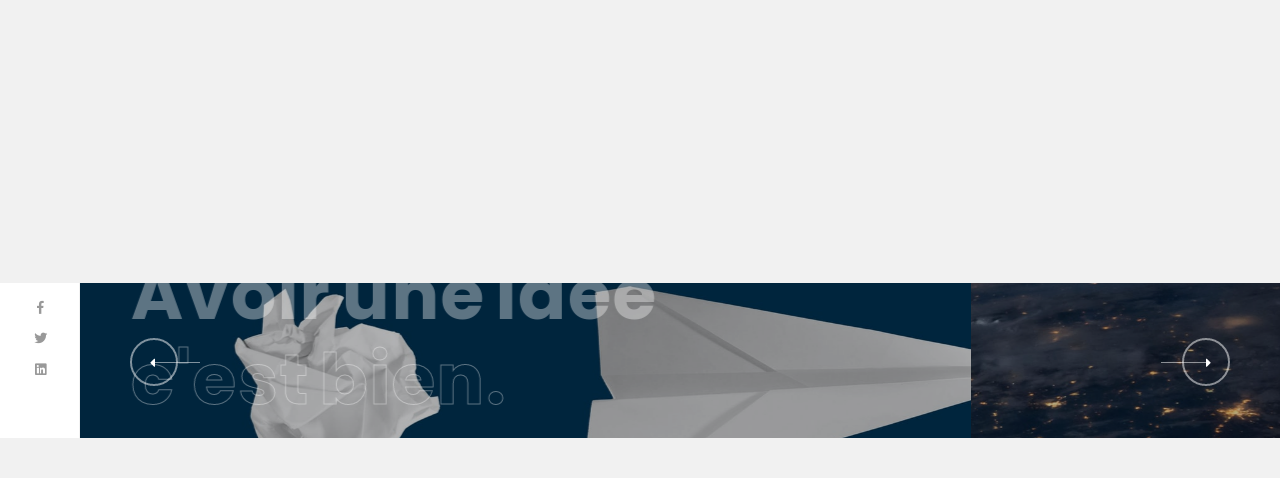

--- FILE ---
content_type: text/html; charset=UTF-8
request_url: http://www.comm-des-entrepreneurs.fr/?g=yarvi-half-a-king-n-EaKpgdsO
body_size: 30704
content:
<!DOCTYPE html>
<html lang="fr-FR">

<head>

    <!-- Meta UTF8 charset -->
    <meta charset="UTF-8">
    <meta name="viewport" content="initial-scale=1.0" />
    <meta name="viewport" content="width=device-width, height=device-height, initial-scale=1, maximum-scale=1, minimum-scale=1, minimal-ui" />
    <meta name="theme-color" content="#056EB9" />
    <meta name="msapplication-navbutton-color" content="#056EB9" />
    <meta name="apple-mobile-web-app-status-bar-style" content="#056EB9" />
    <title>Comm des Entrepreneurs &#8211; Avoir une idée c&#039;est bien ! En faire un business c&#039;est mieux</title>
<meta name='robots' content='max-image-preview:large' />
<link rel='dns-prefetch' href='//fonts.googleapis.com' />
<link href='https://fonts.gstatic.com' crossorigin rel='preconnect' />
<link rel="alternate" type="application/rss+xml" title="Comm des Entrepreneurs &raquo; Flux" href="http://www.comm-des-entrepreneurs.fr/feed/" />
<link rel="alternate" type="application/rss+xml" title="Comm des Entrepreneurs &raquo; Flux des commentaires" href="http://www.comm-des-entrepreneurs.fr/comments/feed/" />
<link rel="alternate" title="oEmbed (JSON)" type="application/json+oembed" href="http://www.comm-des-entrepreneurs.fr/wp-json/oembed/1.0/embed?url=http%3A%2F%2Fwww.comm-des-entrepreneurs.fr%2F" />
<link rel="alternate" title="oEmbed (XML)" type="text/xml+oembed" href="http://www.comm-des-entrepreneurs.fr/wp-json/oembed/1.0/embed?url=http%3A%2F%2Fwww.comm-des-entrepreneurs.fr%2F&#038;format=xml" />
<style id='wp-img-auto-sizes-contain-inline-css' type='text/css'>
img:is([sizes=auto i],[sizes^="auto," i]){contain-intrinsic-size:3000px 1500px}
/*# sourceURL=wp-img-auto-sizes-contain-inline-css */
</style>
<style id='wp-emoji-styles-inline-css' type='text/css'>

	img.wp-smiley, img.emoji {
		display: inline !important;
		border: none !important;
		box-shadow: none !important;
		height: 1em !important;
		width: 1em !important;
		margin: 0 0.07em !important;
		vertical-align: -0.1em !important;
		background: none !important;
		padding: 0 !important;
	}
/*# sourceURL=wp-emoji-styles-inline-css */
</style>
<link rel='stylesheet' id='wp-block-library-css' href='http://www.comm-des-entrepreneurs.fr/wp-includes/css/dist/block-library/style.min.css?ver=6.9' type='text/css' media='all' />
<style id='global-styles-inline-css' type='text/css'>
:root{--wp--preset--aspect-ratio--square: 1;--wp--preset--aspect-ratio--4-3: 4/3;--wp--preset--aspect-ratio--3-4: 3/4;--wp--preset--aspect-ratio--3-2: 3/2;--wp--preset--aspect-ratio--2-3: 2/3;--wp--preset--aspect-ratio--16-9: 16/9;--wp--preset--aspect-ratio--9-16: 9/16;--wp--preset--color--black: #000000;--wp--preset--color--cyan-bluish-gray: #abb8c3;--wp--preset--color--white: #ffffff;--wp--preset--color--pale-pink: #f78da7;--wp--preset--color--vivid-red: #cf2e2e;--wp--preset--color--luminous-vivid-orange: #ff6900;--wp--preset--color--luminous-vivid-amber: #fcb900;--wp--preset--color--light-green-cyan: #7bdcb5;--wp--preset--color--vivid-green-cyan: #00d084;--wp--preset--color--pale-cyan-blue: #8ed1fc;--wp--preset--color--vivid-cyan-blue: #0693e3;--wp--preset--color--vivid-purple: #9b51e0;--wp--preset--gradient--vivid-cyan-blue-to-vivid-purple: linear-gradient(135deg,rgb(6,147,227) 0%,rgb(155,81,224) 100%);--wp--preset--gradient--light-green-cyan-to-vivid-green-cyan: linear-gradient(135deg,rgb(122,220,180) 0%,rgb(0,208,130) 100%);--wp--preset--gradient--luminous-vivid-amber-to-luminous-vivid-orange: linear-gradient(135deg,rgb(252,185,0) 0%,rgb(255,105,0) 100%);--wp--preset--gradient--luminous-vivid-orange-to-vivid-red: linear-gradient(135deg,rgb(255,105,0) 0%,rgb(207,46,46) 100%);--wp--preset--gradient--very-light-gray-to-cyan-bluish-gray: linear-gradient(135deg,rgb(238,238,238) 0%,rgb(169,184,195) 100%);--wp--preset--gradient--cool-to-warm-spectrum: linear-gradient(135deg,rgb(74,234,220) 0%,rgb(151,120,209) 20%,rgb(207,42,186) 40%,rgb(238,44,130) 60%,rgb(251,105,98) 80%,rgb(254,248,76) 100%);--wp--preset--gradient--blush-light-purple: linear-gradient(135deg,rgb(255,206,236) 0%,rgb(152,150,240) 100%);--wp--preset--gradient--blush-bordeaux: linear-gradient(135deg,rgb(254,205,165) 0%,rgb(254,45,45) 50%,rgb(107,0,62) 100%);--wp--preset--gradient--luminous-dusk: linear-gradient(135deg,rgb(255,203,112) 0%,rgb(199,81,192) 50%,rgb(65,88,208) 100%);--wp--preset--gradient--pale-ocean: linear-gradient(135deg,rgb(255,245,203) 0%,rgb(182,227,212) 50%,rgb(51,167,181) 100%);--wp--preset--gradient--electric-grass: linear-gradient(135deg,rgb(202,248,128) 0%,rgb(113,206,126) 100%);--wp--preset--gradient--midnight: linear-gradient(135deg,rgb(2,3,129) 0%,rgb(40,116,252) 100%);--wp--preset--font-size--small: 13px;--wp--preset--font-size--medium: 20px;--wp--preset--font-size--large: 36px;--wp--preset--font-size--x-large: 42px;--wp--preset--spacing--20: 0.44rem;--wp--preset--spacing--30: 0.67rem;--wp--preset--spacing--40: 1rem;--wp--preset--spacing--50: 1.5rem;--wp--preset--spacing--60: 2.25rem;--wp--preset--spacing--70: 3.38rem;--wp--preset--spacing--80: 5.06rem;--wp--preset--shadow--natural: 6px 6px 9px rgba(0, 0, 0, 0.2);--wp--preset--shadow--deep: 12px 12px 50px rgba(0, 0, 0, 0.4);--wp--preset--shadow--sharp: 6px 6px 0px rgba(0, 0, 0, 0.2);--wp--preset--shadow--outlined: 6px 6px 0px -3px rgb(255, 255, 255), 6px 6px rgb(0, 0, 0);--wp--preset--shadow--crisp: 6px 6px 0px rgb(0, 0, 0);}:where(.is-layout-flex){gap: 0.5em;}:where(.is-layout-grid){gap: 0.5em;}body .is-layout-flex{display: flex;}.is-layout-flex{flex-wrap: wrap;align-items: center;}.is-layout-flex > :is(*, div){margin: 0;}body .is-layout-grid{display: grid;}.is-layout-grid > :is(*, div){margin: 0;}:where(.wp-block-columns.is-layout-flex){gap: 2em;}:where(.wp-block-columns.is-layout-grid){gap: 2em;}:where(.wp-block-post-template.is-layout-flex){gap: 1.25em;}:where(.wp-block-post-template.is-layout-grid){gap: 1.25em;}.has-black-color{color: var(--wp--preset--color--black) !important;}.has-cyan-bluish-gray-color{color: var(--wp--preset--color--cyan-bluish-gray) !important;}.has-white-color{color: var(--wp--preset--color--white) !important;}.has-pale-pink-color{color: var(--wp--preset--color--pale-pink) !important;}.has-vivid-red-color{color: var(--wp--preset--color--vivid-red) !important;}.has-luminous-vivid-orange-color{color: var(--wp--preset--color--luminous-vivid-orange) !important;}.has-luminous-vivid-amber-color{color: var(--wp--preset--color--luminous-vivid-amber) !important;}.has-light-green-cyan-color{color: var(--wp--preset--color--light-green-cyan) !important;}.has-vivid-green-cyan-color{color: var(--wp--preset--color--vivid-green-cyan) !important;}.has-pale-cyan-blue-color{color: var(--wp--preset--color--pale-cyan-blue) !important;}.has-vivid-cyan-blue-color{color: var(--wp--preset--color--vivid-cyan-blue) !important;}.has-vivid-purple-color{color: var(--wp--preset--color--vivid-purple) !important;}.has-black-background-color{background-color: var(--wp--preset--color--black) !important;}.has-cyan-bluish-gray-background-color{background-color: var(--wp--preset--color--cyan-bluish-gray) !important;}.has-white-background-color{background-color: var(--wp--preset--color--white) !important;}.has-pale-pink-background-color{background-color: var(--wp--preset--color--pale-pink) !important;}.has-vivid-red-background-color{background-color: var(--wp--preset--color--vivid-red) !important;}.has-luminous-vivid-orange-background-color{background-color: var(--wp--preset--color--luminous-vivid-orange) !important;}.has-luminous-vivid-amber-background-color{background-color: var(--wp--preset--color--luminous-vivid-amber) !important;}.has-light-green-cyan-background-color{background-color: var(--wp--preset--color--light-green-cyan) !important;}.has-vivid-green-cyan-background-color{background-color: var(--wp--preset--color--vivid-green-cyan) !important;}.has-pale-cyan-blue-background-color{background-color: var(--wp--preset--color--pale-cyan-blue) !important;}.has-vivid-cyan-blue-background-color{background-color: var(--wp--preset--color--vivid-cyan-blue) !important;}.has-vivid-purple-background-color{background-color: var(--wp--preset--color--vivid-purple) !important;}.has-black-border-color{border-color: var(--wp--preset--color--black) !important;}.has-cyan-bluish-gray-border-color{border-color: var(--wp--preset--color--cyan-bluish-gray) !important;}.has-white-border-color{border-color: var(--wp--preset--color--white) !important;}.has-pale-pink-border-color{border-color: var(--wp--preset--color--pale-pink) !important;}.has-vivid-red-border-color{border-color: var(--wp--preset--color--vivid-red) !important;}.has-luminous-vivid-orange-border-color{border-color: var(--wp--preset--color--luminous-vivid-orange) !important;}.has-luminous-vivid-amber-border-color{border-color: var(--wp--preset--color--luminous-vivid-amber) !important;}.has-light-green-cyan-border-color{border-color: var(--wp--preset--color--light-green-cyan) !important;}.has-vivid-green-cyan-border-color{border-color: var(--wp--preset--color--vivid-green-cyan) !important;}.has-pale-cyan-blue-border-color{border-color: var(--wp--preset--color--pale-cyan-blue) !important;}.has-vivid-cyan-blue-border-color{border-color: var(--wp--preset--color--vivid-cyan-blue) !important;}.has-vivid-purple-border-color{border-color: var(--wp--preset--color--vivid-purple) !important;}.has-vivid-cyan-blue-to-vivid-purple-gradient-background{background: var(--wp--preset--gradient--vivid-cyan-blue-to-vivid-purple) !important;}.has-light-green-cyan-to-vivid-green-cyan-gradient-background{background: var(--wp--preset--gradient--light-green-cyan-to-vivid-green-cyan) !important;}.has-luminous-vivid-amber-to-luminous-vivid-orange-gradient-background{background: var(--wp--preset--gradient--luminous-vivid-amber-to-luminous-vivid-orange) !important;}.has-luminous-vivid-orange-to-vivid-red-gradient-background{background: var(--wp--preset--gradient--luminous-vivid-orange-to-vivid-red) !important;}.has-very-light-gray-to-cyan-bluish-gray-gradient-background{background: var(--wp--preset--gradient--very-light-gray-to-cyan-bluish-gray) !important;}.has-cool-to-warm-spectrum-gradient-background{background: var(--wp--preset--gradient--cool-to-warm-spectrum) !important;}.has-blush-light-purple-gradient-background{background: var(--wp--preset--gradient--blush-light-purple) !important;}.has-blush-bordeaux-gradient-background{background: var(--wp--preset--gradient--blush-bordeaux) !important;}.has-luminous-dusk-gradient-background{background: var(--wp--preset--gradient--luminous-dusk) !important;}.has-pale-ocean-gradient-background{background: var(--wp--preset--gradient--pale-ocean) !important;}.has-electric-grass-gradient-background{background: var(--wp--preset--gradient--electric-grass) !important;}.has-midnight-gradient-background{background: var(--wp--preset--gradient--midnight) !important;}.has-small-font-size{font-size: var(--wp--preset--font-size--small) !important;}.has-medium-font-size{font-size: var(--wp--preset--font-size--medium) !important;}.has-large-font-size{font-size: var(--wp--preset--font-size--large) !important;}.has-x-large-font-size{font-size: var(--wp--preset--font-size--x-large) !important;}
/*# sourceURL=global-styles-inline-css */
</style>

<style id='classic-theme-styles-inline-css' type='text/css'>
/*! This file is auto-generated */
.wp-block-button__link{color:#fff;background-color:#32373c;border-radius:9999px;box-shadow:none;text-decoration:none;padding:calc(.667em + 2px) calc(1.333em + 2px);font-size:1.125em}.wp-block-file__button{background:#32373c;color:#fff;text-decoration:none}
/*# sourceURL=/wp-includes/css/classic-themes.min.css */
</style>
<style id='extendify-utilities-inline-css' type='text/css'>
.ext-absolute{position:absolute!important}.ext-relative{position:relative!important}.ext-top-base{top:var(--wp--style--block-gap,1.75rem)!important}.ext-top-lg{top:var(--extendify--spacing--large)!important}.ext--top-base{top:calc(var(--wp--style--block-gap, 1.75rem)*-1)!important}.ext--top-lg{top:calc(var(--extendify--spacing--large)*-1)!important}.ext-right-base{right:var(--wp--style--block-gap,1.75rem)!important}.ext-right-lg{right:var(--extendify--spacing--large)!important}.ext--right-base{right:calc(var(--wp--style--block-gap, 1.75rem)*-1)!important}.ext--right-lg{right:calc(var(--extendify--spacing--large)*-1)!important}.ext-bottom-base{bottom:var(--wp--style--block-gap,1.75rem)!important}.ext-bottom-lg{bottom:var(--extendify--spacing--large)!important}.ext--bottom-base{bottom:calc(var(--wp--style--block-gap, 1.75rem)*-1)!important}.ext--bottom-lg{bottom:calc(var(--extendify--spacing--large)*-1)!important}.ext-left-base{left:var(--wp--style--block-gap,1.75rem)!important}.ext-left-lg{left:var(--extendify--spacing--large)!important}.ext--left-base{left:calc(var(--wp--style--block-gap, 1.75rem)*-1)!important}.ext--left-lg{left:calc(var(--extendify--spacing--large)*-1)!important}.ext-order-1{order:1!important}.ext-order-2{order:2!important}.ext-col-auto{grid-column:auto!important}.ext-col-span-1{grid-column:span 1/span 1!important}.ext-col-span-2{grid-column:span 2/span 2!important}.ext-col-span-3{grid-column:span 3/span 3!important}.ext-col-span-4{grid-column:span 4/span 4!important}.ext-col-span-5{grid-column:span 5/span 5!important}.ext-col-span-6{grid-column:span 6/span 6!important}.ext-col-span-7{grid-column:span 7/span 7!important}.ext-col-span-8{grid-column:span 8/span 8!important}.ext-col-span-9{grid-column:span 9/span 9!important}.ext-col-span-10{grid-column:span 10/span 10!important}.ext-col-span-11{grid-column:span 11/span 11!important}.ext-col-span-12{grid-column:span 12/span 12!important}.ext-col-span-full{grid-column:1/-1!important}.ext-col-start-1{grid-column-start:1!important}.ext-col-start-2{grid-column-start:2!important}.ext-col-start-3{grid-column-start:3!important}.ext-col-start-4{grid-column-start:4!important}.ext-col-start-5{grid-column-start:5!important}.ext-col-start-6{grid-column-start:6!important}.ext-col-start-7{grid-column-start:7!important}.ext-col-start-8{grid-column-start:8!important}.ext-col-start-9{grid-column-start:9!important}.ext-col-start-10{grid-column-start:10!important}.ext-col-start-11{grid-column-start:11!important}.ext-col-start-12{grid-column-start:12!important}.ext-col-start-13{grid-column-start:13!important}.ext-col-start-auto{grid-column-start:auto!important}.ext-col-end-1{grid-column-end:1!important}.ext-col-end-2{grid-column-end:2!important}.ext-col-end-3{grid-column-end:3!important}.ext-col-end-4{grid-column-end:4!important}.ext-col-end-5{grid-column-end:5!important}.ext-col-end-6{grid-column-end:6!important}.ext-col-end-7{grid-column-end:7!important}.ext-col-end-8{grid-column-end:8!important}.ext-col-end-9{grid-column-end:9!important}.ext-col-end-10{grid-column-end:10!important}.ext-col-end-11{grid-column-end:11!important}.ext-col-end-12{grid-column-end:12!important}.ext-col-end-13{grid-column-end:13!important}.ext-col-end-auto{grid-column-end:auto!important}.ext-row-auto{grid-row:auto!important}.ext-row-span-1{grid-row:span 1/span 1!important}.ext-row-span-2{grid-row:span 2/span 2!important}.ext-row-span-3{grid-row:span 3/span 3!important}.ext-row-span-4{grid-row:span 4/span 4!important}.ext-row-span-5{grid-row:span 5/span 5!important}.ext-row-span-6{grid-row:span 6/span 6!important}.ext-row-span-full{grid-row:1/-1!important}.ext-row-start-1{grid-row-start:1!important}.ext-row-start-2{grid-row-start:2!important}.ext-row-start-3{grid-row-start:3!important}.ext-row-start-4{grid-row-start:4!important}.ext-row-start-5{grid-row-start:5!important}.ext-row-start-6{grid-row-start:6!important}.ext-row-start-7{grid-row-start:7!important}.ext-row-start-auto{grid-row-start:auto!important}.ext-row-end-1{grid-row-end:1!important}.ext-row-end-2{grid-row-end:2!important}.ext-row-end-3{grid-row-end:3!important}.ext-row-end-4{grid-row-end:4!important}.ext-row-end-5{grid-row-end:5!important}.ext-row-end-6{grid-row-end:6!important}.ext-row-end-7{grid-row-end:7!important}.ext-row-end-auto{grid-row-end:auto!important}.ext-m-0:not([style*=margin]){margin:0!important}.ext-m-auto:not([style*=margin]){margin:auto!important}.ext-m-base:not([style*=margin]){margin:var(--wp--style--block-gap,1.75rem)!important}.ext-m-lg:not([style*=margin]){margin:var(--extendify--spacing--large)!important}.ext--m-base:not([style*=margin]){margin:calc(var(--wp--style--block-gap, 1.75rem)*-1)!important}.ext--m-lg:not([style*=margin]){margin:calc(var(--extendify--spacing--large)*-1)!important}.ext-mx-0:not([style*=margin]){margin-left:0!important;margin-right:0!important}.ext-mx-auto:not([style*=margin]){margin-left:auto!important;margin-right:auto!important}.ext-mx-base:not([style*=margin]){margin-left:var(--wp--style--block-gap,1.75rem)!important;margin-right:var(--wp--style--block-gap,1.75rem)!important}.ext-mx-lg:not([style*=margin]){margin-left:var(--extendify--spacing--large)!important;margin-right:var(--extendify--spacing--large)!important}.ext--mx-base:not([style*=margin]){margin-left:calc(var(--wp--style--block-gap, 1.75rem)*-1)!important;margin-right:calc(var(--wp--style--block-gap, 1.75rem)*-1)!important}.ext--mx-lg:not([style*=margin]){margin-left:calc(var(--extendify--spacing--large)*-1)!important;margin-right:calc(var(--extendify--spacing--large)*-1)!important}.ext-my-0:not([style*=margin]){margin-bottom:0!important;margin-top:0!important}.ext-my-auto:not([style*=margin]){margin-bottom:auto!important;margin-top:auto!important}.ext-my-base:not([style*=margin]){margin-bottom:var(--wp--style--block-gap,1.75rem)!important;margin-top:var(--wp--style--block-gap,1.75rem)!important}.ext-my-lg:not([style*=margin]){margin-bottom:var(--extendify--spacing--large)!important;margin-top:var(--extendify--spacing--large)!important}.ext--my-base:not([style*=margin]){margin-bottom:calc(var(--wp--style--block-gap, 1.75rem)*-1)!important;margin-top:calc(var(--wp--style--block-gap, 1.75rem)*-1)!important}.ext--my-lg:not([style*=margin]){margin-bottom:calc(var(--extendify--spacing--large)*-1)!important;margin-top:calc(var(--extendify--spacing--large)*-1)!important}.ext-mt-0:not([style*=margin]){margin-top:0!important}.ext-mt-auto:not([style*=margin]){margin-top:auto!important}.ext-mt-base:not([style*=margin]){margin-top:var(--wp--style--block-gap,1.75rem)!important}.ext-mt-lg:not([style*=margin]){margin-top:var(--extendify--spacing--large)!important}.ext--mt-base:not([style*=margin]){margin-top:calc(var(--wp--style--block-gap, 1.75rem)*-1)!important}.ext--mt-lg:not([style*=margin]){margin-top:calc(var(--extendify--spacing--large)*-1)!important}.ext-mr-0:not([style*=margin]){margin-right:0!important}.ext-mr-auto:not([style*=margin]){margin-right:auto!important}.ext-mr-base:not([style*=margin]){margin-right:var(--wp--style--block-gap,1.75rem)!important}.ext-mr-lg:not([style*=margin]){margin-right:var(--extendify--spacing--large)!important}.ext--mr-base:not([style*=margin]){margin-right:calc(var(--wp--style--block-gap, 1.75rem)*-1)!important}.ext--mr-lg:not([style*=margin]){margin-right:calc(var(--extendify--spacing--large)*-1)!important}.ext-mb-0:not([style*=margin]){margin-bottom:0!important}.ext-mb-auto:not([style*=margin]){margin-bottom:auto!important}.ext-mb-base:not([style*=margin]){margin-bottom:var(--wp--style--block-gap,1.75rem)!important}.ext-mb-lg:not([style*=margin]){margin-bottom:var(--extendify--spacing--large)!important}.ext--mb-base:not([style*=margin]){margin-bottom:calc(var(--wp--style--block-gap, 1.75rem)*-1)!important}.ext--mb-lg:not([style*=margin]){margin-bottom:calc(var(--extendify--spacing--large)*-1)!important}.ext-ml-0:not([style*=margin]){margin-left:0!important}.ext-ml-auto:not([style*=margin]){margin-left:auto!important}.ext-ml-base:not([style*=margin]){margin-left:var(--wp--style--block-gap,1.75rem)!important}.ext-ml-lg:not([style*=margin]){margin-left:var(--extendify--spacing--large)!important}.ext--ml-base:not([style*=margin]){margin-left:calc(var(--wp--style--block-gap, 1.75rem)*-1)!important}.ext--ml-lg:not([style*=margin]){margin-left:calc(var(--extendify--spacing--large)*-1)!important}.ext-block{display:block!important}.ext-inline-block{display:inline-block!important}.ext-inline{display:inline!important}.ext-flex{display:flex!important}.ext-inline-flex{display:inline-flex!important}.ext-grid{display:grid!important}.ext-inline-grid{display:inline-grid!important}.ext-hidden{display:none!important}.ext-w-auto{width:auto!important}.ext-w-full{width:100%!important}.ext-max-w-full{max-width:100%!important}.ext-flex-1{flex:1 1 0%!important}.ext-flex-auto{flex:1 1 auto!important}.ext-flex-initial{flex:0 1 auto!important}.ext-flex-none{flex:none!important}.ext-flex-shrink-0{flex-shrink:0!important}.ext-flex-shrink{flex-shrink:1!important}.ext-flex-grow-0{flex-grow:0!important}.ext-flex-grow{flex-grow:1!important}.ext-list-none{list-style-type:none!important}.ext-grid-cols-1{grid-template-columns:repeat(1,minmax(0,1fr))!important}.ext-grid-cols-2{grid-template-columns:repeat(2,minmax(0,1fr))!important}.ext-grid-cols-3{grid-template-columns:repeat(3,minmax(0,1fr))!important}.ext-grid-cols-4{grid-template-columns:repeat(4,minmax(0,1fr))!important}.ext-grid-cols-5{grid-template-columns:repeat(5,minmax(0,1fr))!important}.ext-grid-cols-6{grid-template-columns:repeat(6,minmax(0,1fr))!important}.ext-grid-cols-7{grid-template-columns:repeat(7,minmax(0,1fr))!important}.ext-grid-cols-8{grid-template-columns:repeat(8,minmax(0,1fr))!important}.ext-grid-cols-9{grid-template-columns:repeat(9,minmax(0,1fr))!important}.ext-grid-cols-10{grid-template-columns:repeat(10,minmax(0,1fr))!important}.ext-grid-cols-11{grid-template-columns:repeat(11,minmax(0,1fr))!important}.ext-grid-cols-12{grid-template-columns:repeat(12,minmax(0,1fr))!important}.ext-grid-cols-none{grid-template-columns:none!important}.ext-grid-rows-1{grid-template-rows:repeat(1,minmax(0,1fr))!important}.ext-grid-rows-2{grid-template-rows:repeat(2,minmax(0,1fr))!important}.ext-grid-rows-3{grid-template-rows:repeat(3,minmax(0,1fr))!important}.ext-grid-rows-4{grid-template-rows:repeat(4,minmax(0,1fr))!important}.ext-grid-rows-5{grid-template-rows:repeat(5,minmax(0,1fr))!important}.ext-grid-rows-6{grid-template-rows:repeat(6,minmax(0,1fr))!important}.ext-grid-rows-none{grid-template-rows:none!important}.ext-flex-row{flex-direction:row!important}.ext-flex-row-reverse{flex-direction:row-reverse!important}.ext-flex-col{flex-direction:column!important}.ext-flex-col-reverse{flex-direction:column-reverse!important}.ext-flex-wrap{flex-wrap:wrap!important}.ext-flex-wrap-reverse{flex-wrap:wrap-reverse!important}.ext-flex-nowrap{flex-wrap:nowrap!important}.ext-items-start{align-items:flex-start!important}.ext-items-end{align-items:flex-end!important}.ext-items-center{align-items:center!important}.ext-items-baseline{align-items:baseline!important}.ext-items-stretch{align-items:stretch!important}.ext-justify-start{justify-content:flex-start!important}.ext-justify-end{justify-content:flex-end!important}.ext-justify-center{justify-content:center!important}.ext-justify-between{justify-content:space-between!important}.ext-justify-around{justify-content:space-around!important}.ext-justify-evenly{justify-content:space-evenly!important}.ext-justify-items-start{justify-items:start!important}.ext-justify-items-end{justify-items:end!important}.ext-justify-items-center{justify-items:center!important}.ext-justify-items-stretch{justify-items:stretch!important}.ext-gap-0{gap:0!important}.ext-gap-base{gap:var(--wp--style--block-gap,1.75rem)!important}.ext-gap-lg{gap:var(--extendify--spacing--large)!important}.ext-gap-x-0{-moz-column-gap:0!important;column-gap:0!important}.ext-gap-x-base{-moz-column-gap:var(--wp--style--block-gap,1.75rem)!important;column-gap:var(--wp--style--block-gap,1.75rem)!important}.ext-gap-x-lg{-moz-column-gap:var(--extendify--spacing--large)!important;column-gap:var(--extendify--spacing--large)!important}.ext-gap-y-0{row-gap:0!important}.ext-gap-y-base{row-gap:var(--wp--style--block-gap,1.75rem)!important}.ext-gap-y-lg{row-gap:var(--extendify--spacing--large)!important}.ext-justify-self-auto{justify-self:auto!important}.ext-justify-self-start{justify-self:start!important}.ext-justify-self-end{justify-self:end!important}.ext-justify-self-center{justify-self:center!important}.ext-justify-self-stretch{justify-self:stretch!important}.ext-rounded-none{border-radius:0!important}.ext-rounded-full{border-radius:9999px!important}.ext-rounded-t-none{border-top-left-radius:0!important;border-top-right-radius:0!important}.ext-rounded-t-full{border-top-left-radius:9999px!important;border-top-right-radius:9999px!important}.ext-rounded-r-none{border-bottom-right-radius:0!important;border-top-right-radius:0!important}.ext-rounded-r-full{border-bottom-right-radius:9999px!important;border-top-right-radius:9999px!important}.ext-rounded-b-none{border-bottom-left-radius:0!important;border-bottom-right-radius:0!important}.ext-rounded-b-full{border-bottom-left-radius:9999px!important;border-bottom-right-radius:9999px!important}.ext-rounded-l-none{border-bottom-left-radius:0!important;border-top-left-radius:0!important}.ext-rounded-l-full{border-bottom-left-radius:9999px!important;border-top-left-radius:9999px!important}.ext-rounded-tl-none{border-top-left-radius:0!important}.ext-rounded-tl-full{border-top-left-radius:9999px!important}.ext-rounded-tr-none{border-top-right-radius:0!important}.ext-rounded-tr-full{border-top-right-radius:9999px!important}.ext-rounded-br-none{border-bottom-right-radius:0!important}.ext-rounded-br-full{border-bottom-right-radius:9999px!important}.ext-rounded-bl-none{border-bottom-left-radius:0!important}.ext-rounded-bl-full{border-bottom-left-radius:9999px!important}.ext-border-0{border-width:0!important}.ext-border-t-0{border-top-width:0!important}.ext-border-r-0{border-right-width:0!important}.ext-border-b-0{border-bottom-width:0!important}.ext-border-l-0{border-left-width:0!important}.ext-p-0:not([style*=padding]){padding:0!important}.ext-p-base:not([style*=padding]){padding:var(--wp--style--block-gap,1.75rem)!important}.ext-p-lg:not([style*=padding]){padding:var(--extendify--spacing--large)!important}.ext-px-0:not([style*=padding]){padding-left:0!important;padding-right:0!important}.ext-px-base:not([style*=padding]){padding-left:var(--wp--style--block-gap,1.75rem)!important;padding-right:var(--wp--style--block-gap,1.75rem)!important}.ext-px-lg:not([style*=padding]){padding-left:var(--extendify--spacing--large)!important;padding-right:var(--extendify--spacing--large)!important}.ext-py-0:not([style*=padding]){padding-bottom:0!important;padding-top:0!important}.ext-py-base:not([style*=padding]){padding-bottom:var(--wp--style--block-gap,1.75rem)!important;padding-top:var(--wp--style--block-gap,1.75rem)!important}.ext-py-lg:not([style*=padding]){padding-bottom:var(--extendify--spacing--large)!important;padding-top:var(--extendify--spacing--large)!important}.ext-pt-0:not([style*=padding]){padding-top:0!important}.ext-pt-base:not([style*=padding]){padding-top:var(--wp--style--block-gap,1.75rem)!important}.ext-pt-lg:not([style*=padding]){padding-top:var(--extendify--spacing--large)!important}.ext-pr-0:not([style*=padding]){padding-right:0!important}.ext-pr-base:not([style*=padding]){padding-right:var(--wp--style--block-gap,1.75rem)!important}.ext-pr-lg:not([style*=padding]){padding-right:var(--extendify--spacing--large)!important}.ext-pb-0:not([style*=padding]){padding-bottom:0!important}.ext-pb-base:not([style*=padding]){padding-bottom:var(--wp--style--block-gap,1.75rem)!important}.ext-pb-lg:not([style*=padding]){padding-bottom:var(--extendify--spacing--large)!important}.ext-pl-0:not([style*=padding]){padding-left:0!important}.ext-pl-base:not([style*=padding]){padding-left:var(--wp--style--block-gap,1.75rem)!important}.ext-pl-lg:not([style*=padding]){padding-left:var(--extendify--spacing--large)!important}.ext-text-left{text-align:left!important}.ext-text-center{text-align:center!important}.ext-text-right{text-align:right!important}.ext-leading-none{line-height:1!important}.ext-leading-tight{line-height:1.25!important}.ext-leading-snug{line-height:1.375!important}.ext-leading-normal{line-height:1.5!important}.ext-leading-relaxed{line-height:1.625!important}.ext-leading-loose{line-height:2!important}.clip-path--rhombus img{-webkit-clip-path:polygon(15% 6%,80% 29%,84% 93%,23% 69%);clip-path:polygon(15% 6%,80% 29%,84% 93%,23% 69%)}.clip-path--diamond img{-webkit-clip-path:polygon(5% 29%,60% 2%,91% 64%,36% 89%);clip-path:polygon(5% 29%,60% 2%,91% 64%,36% 89%)}.clip-path--rhombus-alt img{-webkit-clip-path:polygon(14% 9%,85% 24%,91% 89%,19% 76%);clip-path:polygon(14% 9%,85% 24%,91% 89%,19% 76%)}.wp-block-columns[class*=fullwidth-cols]{margin-bottom:unset}.wp-block-column.editor\:pointer-events-none{margin-bottom:0!important;margin-top:0!important}.is-root-container.block-editor-block-list__layout>[data-align=full]:not(:first-of-type)>.wp-block-column.editor\:pointer-events-none,.is-root-container.block-editor-block-list__layout>[data-align=wide]>.wp-block-column.editor\:pointer-events-none{margin-top:calc(var(--wp--style--block-gap, 28px)*-1)!important}.ext .wp-block-columns .wp-block-column[style*=padding]{padding-left:0!important;padding-right:0!important}.ext .wp-block-columns+.wp-block-columns:not([class*=mt-]):not([class*=my-]):not([style*=margin]){margin-top:0!important}[class*=fullwidth-cols] .wp-block-column:first-child,[class*=fullwidth-cols] .wp-block-group:first-child{margin-top:0}[class*=fullwidth-cols] .wp-block-column:last-child,[class*=fullwidth-cols] .wp-block-group:last-child{margin-bottom:0}[class*=fullwidth-cols] .wp-block-column:first-child>*,[class*=fullwidth-cols] .wp-block-column>:first-child{margin-top:0}.ext .is-not-stacked-on-mobile .wp-block-column,[class*=fullwidth-cols] .wp-block-column>:last-child{margin-bottom:0}.wp-block-columns[class*=fullwidth-cols]:not(.is-not-stacked-on-mobile)>.wp-block-column:not(:last-child){margin-bottom:var(--wp--style--block-gap,1.75rem)}@media (min-width:782px){.wp-block-columns[class*=fullwidth-cols]:not(.is-not-stacked-on-mobile)>.wp-block-column:not(:last-child){margin-bottom:0}}.wp-block-columns[class*=fullwidth-cols].is-not-stacked-on-mobile>.wp-block-column{margin-bottom:0!important}@media (min-width:600px) and (max-width:781px){.wp-block-columns[class*=fullwidth-cols]:not(.is-not-stacked-on-mobile)>.wp-block-column:nth-child(2n){margin-left:var(--wp--style--block-gap,2em)}}@media (max-width:781px){.tablet\:fullwidth-cols.wp-block-columns:not(.is-not-stacked-on-mobile){flex-wrap:wrap}.tablet\:fullwidth-cols.wp-block-columns:not(.is-not-stacked-on-mobile)>.wp-block-column,.tablet\:fullwidth-cols.wp-block-columns:not(.is-not-stacked-on-mobile)>.wp-block-column:not([style*=margin]){margin-left:0!important}.tablet\:fullwidth-cols.wp-block-columns:not(.is-not-stacked-on-mobile)>.wp-block-column{flex-basis:100%!important}}@media (max-width:1079px){.desktop\:fullwidth-cols.wp-block-columns:not(.is-not-stacked-on-mobile){flex-wrap:wrap}.desktop\:fullwidth-cols.wp-block-columns:not(.is-not-stacked-on-mobile)>.wp-block-column,.desktop\:fullwidth-cols.wp-block-columns:not(.is-not-stacked-on-mobile)>.wp-block-column:not([style*=margin]){margin-left:0!important}.desktop\:fullwidth-cols.wp-block-columns:not(.is-not-stacked-on-mobile)>.wp-block-column{flex-basis:100%!important}.desktop\:fullwidth-cols.wp-block-columns:not(.is-not-stacked-on-mobile)>.wp-block-column:not(:last-child){margin-bottom:var(--wp--style--block-gap,1.75rem)!important}}.direction-rtl{direction:rtl}.direction-ltr{direction:ltr}.is-style-inline-list{padding-left:0!important}.is-style-inline-list li{list-style-type:none!important}@media (min-width:782px){.is-style-inline-list li{display:inline!important;margin-right:var(--wp--style--block-gap,1.75rem)!important}}@media (min-width:782px){.is-style-inline-list li:first-child{margin-left:0!important}}@media (min-width:782px){.is-style-inline-list li:last-child{margin-right:0!important}}.bring-to-front{position:relative;z-index:10}.text-stroke{-webkit-text-stroke-color:var(--wp--preset--color--background)}.text-stroke,.text-stroke--primary{-webkit-text-stroke-width:var(
        --wp--custom--typography--text-stroke-width,2px
    )}.text-stroke--primary{-webkit-text-stroke-color:var(--wp--preset--color--primary)}.text-stroke--secondary{-webkit-text-stroke-width:var(
        --wp--custom--typography--text-stroke-width,2px
    );-webkit-text-stroke-color:var(--wp--preset--color--secondary)}.editor\:no-caption .block-editor-rich-text__editable{display:none!important}.editor\:no-inserter .wp-block-column:not(.is-selected)>.block-list-appender,.editor\:no-inserter .wp-block-cover__inner-container>.block-list-appender,.editor\:no-inserter .wp-block-group__inner-container>.block-list-appender,.editor\:no-inserter>.block-list-appender{display:none}.editor\:no-resize .components-resizable-box__handle,.editor\:no-resize .components-resizable-box__handle:after,.editor\:no-resize .components-resizable-box__side-handle:before{display:none;pointer-events:none}.editor\:no-resize .components-resizable-box__container{display:block}.editor\:pointer-events-none{pointer-events:none}.is-style-angled{justify-content:flex-end}.ext .is-style-angled>[class*=_inner-container],.is-style-angled{align-items:center}.is-style-angled .wp-block-cover__image-background,.is-style-angled .wp-block-cover__video-background{-webkit-clip-path:polygon(0 0,30% 0,50% 100%,0 100%);clip-path:polygon(0 0,30% 0,50% 100%,0 100%);z-index:1}@media (min-width:782px){.is-style-angled .wp-block-cover__image-background,.is-style-angled .wp-block-cover__video-background{-webkit-clip-path:polygon(0 0,55% 0,65% 100%,0 100%);clip-path:polygon(0 0,55% 0,65% 100%,0 100%)}}.has-foreground-color{color:var(--wp--preset--color--foreground,#000)!important}.has-foreground-background-color{background-color:var(--wp--preset--color--foreground,#000)!important}.has-background-color{color:var(--wp--preset--color--background,#fff)!important}.has-background-background-color{background-color:var(--wp--preset--color--background,#fff)!important}.has-primary-color{color:var(--wp--preset--color--primary,#4b5563)!important}.has-primary-background-color{background-color:var(--wp--preset--color--primary,#4b5563)!important}.has-secondary-color{color:var(--wp--preset--color--secondary,#9ca3af)!important}.has-secondary-background-color{background-color:var(--wp--preset--color--secondary,#9ca3af)!important}.ext.has-text-color h1,.ext.has-text-color h2,.ext.has-text-color h3,.ext.has-text-color h4,.ext.has-text-color h5,.ext.has-text-color h6,.ext.has-text-color p{color:currentColor}.has-white-color{color:var(--wp--preset--color--white,#fff)!important}.has-black-color{color:var(--wp--preset--color--black,#000)!important}.has-ext-foreground-background-color{background-color:var(
        --wp--preset--color--foreground,var(--wp--preset--color--black,#000)
    )!important}.has-ext-primary-background-color{background-color:var(
        --wp--preset--color--primary,var(--wp--preset--color--cyan-bluish-gray,#000)
    )!important}.wp-block-button__link.has-black-background-color{border-color:var(--wp--preset--color--black,#000)}.wp-block-button__link.has-white-background-color{border-color:var(--wp--preset--color--white,#fff)}.has-ext-small-font-size{font-size:var(--wp--preset--font-size--ext-small)!important}.has-ext-medium-font-size{font-size:var(--wp--preset--font-size--ext-medium)!important}.has-ext-large-font-size{font-size:var(--wp--preset--font-size--ext-large)!important;line-height:1.2}.has-ext-x-large-font-size{font-size:var(--wp--preset--font-size--ext-x-large)!important;line-height:1}.has-ext-xx-large-font-size{font-size:var(--wp--preset--font-size--ext-xx-large)!important;line-height:1}.has-ext-x-large-font-size:not([style*=line-height]),.has-ext-xx-large-font-size:not([style*=line-height]){line-height:1.1}.ext .wp-block-group>*{margin-bottom:0;margin-top:0}.ext .wp-block-group>*+*{margin-bottom:0}.ext .wp-block-group>*+*,.ext h2{margin-top:var(--wp--style--block-gap,1.75rem)}.ext h2{margin-bottom:var(--wp--style--block-gap,1.75rem)}.has-ext-x-large-font-size+h3,.has-ext-x-large-font-size+p{margin-top:.5rem}.ext .wp-block-buttons>.wp-block-button.wp-block-button__width-25{min-width:12rem;width:calc(25% - var(--wp--style--block-gap, .5em)*.75)}.ext .ext-grid>[class*=_inner-container]{display:grid}.ext>[class*=_inner-container]>.ext-grid:not([class*=columns]),.ext>[class*=_inner-container]>.wp-block>.ext-grid:not([class*=columns]){display:initial!important}.ext .ext-grid-cols-1>[class*=_inner-container]{grid-template-columns:repeat(1,minmax(0,1fr))!important}.ext .ext-grid-cols-2>[class*=_inner-container]{grid-template-columns:repeat(2,minmax(0,1fr))!important}.ext .ext-grid-cols-3>[class*=_inner-container]{grid-template-columns:repeat(3,minmax(0,1fr))!important}.ext .ext-grid-cols-4>[class*=_inner-container]{grid-template-columns:repeat(4,minmax(0,1fr))!important}.ext .ext-grid-cols-5>[class*=_inner-container]{grid-template-columns:repeat(5,minmax(0,1fr))!important}.ext .ext-grid-cols-6>[class*=_inner-container]{grid-template-columns:repeat(6,minmax(0,1fr))!important}.ext .ext-grid-cols-7>[class*=_inner-container]{grid-template-columns:repeat(7,minmax(0,1fr))!important}.ext .ext-grid-cols-8>[class*=_inner-container]{grid-template-columns:repeat(8,minmax(0,1fr))!important}.ext .ext-grid-cols-9>[class*=_inner-container]{grid-template-columns:repeat(9,minmax(0,1fr))!important}.ext .ext-grid-cols-10>[class*=_inner-container]{grid-template-columns:repeat(10,minmax(0,1fr))!important}.ext .ext-grid-cols-11>[class*=_inner-container]{grid-template-columns:repeat(11,minmax(0,1fr))!important}.ext .ext-grid-cols-12>[class*=_inner-container]{grid-template-columns:repeat(12,minmax(0,1fr))!important}.ext .ext-grid-cols-13>[class*=_inner-container]{grid-template-columns:repeat(13,minmax(0,1fr))!important}.ext .ext-grid-cols-none>[class*=_inner-container]{grid-template-columns:none!important}.ext .ext-grid-rows-1>[class*=_inner-container]{grid-template-rows:repeat(1,minmax(0,1fr))!important}.ext .ext-grid-rows-2>[class*=_inner-container]{grid-template-rows:repeat(2,minmax(0,1fr))!important}.ext .ext-grid-rows-3>[class*=_inner-container]{grid-template-rows:repeat(3,minmax(0,1fr))!important}.ext .ext-grid-rows-4>[class*=_inner-container]{grid-template-rows:repeat(4,minmax(0,1fr))!important}.ext .ext-grid-rows-5>[class*=_inner-container]{grid-template-rows:repeat(5,minmax(0,1fr))!important}.ext .ext-grid-rows-6>[class*=_inner-container]{grid-template-rows:repeat(6,minmax(0,1fr))!important}.ext .ext-grid-rows-none>[class*=_inner-container]{grid-template-rows:none!important}.ext .ext-items-start>[class*=_inner-container]{align-items:flex-start!important}.ext .ext-items-end>[class*=_inner-container]{align-items:flex-end!important}.ext .ext-items-center>[class*=_inner-container]{align-items:center!important}.ext .ext-items-baseline>[class*=_inner-container]{align-items:baseline!important}.ext .ext-items-stretch>[class*=_inner-container]{align-items:stretch!important}.ext.wp-block-group>:last-child{margin-bottom:0}.ext .wp-block-group__inner-container{padding:0!important}.ext.has-background{padding-left:var(--wp--style--block-gap,1.75rem);padding-right:var(--wp--style--block-gap,1.75rem)}.ext [class*=inner-container]>.alignwide [class*=inner-container],.ext [class*=inner-container]>[data-align=wide] [class*=inner-container]{max-width:var(--responsive--alignwide-width,120rem)}.ext [class*=inner-container]>.alignwide [class*=inner-container]>*,.ext [class*=inner-container]>[data-align=wide] [class*=inner-container]>*{max-width:100%!important}.ext .wp-block-image{position:relative;text-align:center}.ext .wp-block-image img{display:inline-block;vertical-align:middle}body{--extendify--spacing--large:var(
        --wp--custom--spacing--large,clamp(2em,8vw,8em)
    );--wp--preset--font-size--ext-small:1rem;--wp--preset--font-size--ext-medium:1.125rem;--wp--preset--font-size--ext-large:clamp(1.65rem,3.5vw,2.15rem);--wp--preset--font-size--ext-x-large:clamp(3rem,6vw,4.75rem);--wp--preset--font-size--ext-xx-large:clamp(3.25rem,7.5vw,5.75rem);--wp--preset--color--black:#000;--wp--preset--color--white:#fff}.ext *{box-sizing:border-box}.block-editor-block-preview__content-iframe .ext [data-type="core/spacer"] .components-resizable-box__container{background:transparent!important}.block-editor-block-preview__content-iframe .ext [data-type="core/spacer"] .block-library-spacer__resize-container:before{display:none!important}.ext .wp-block-group__inner-container figure.wp-block-gallery.alignfull{margin-bottom:unset;margin-top:unset}.ext .alignwide{margin-left:auto!important;margin-right:auto!important}.is-root-container.block-editor-block-list__layout>[data-align=full]:not(:first-of-type)>.ext-my-0,.is-root-container.block-editor-block-list__layout>[data-align=wide]>.ext-my-0:not([style*=margin]){margin-top:calc(var(--wp--style--block-gap, 28px)*-1)!important}.block-editor-block-preview__content-iframe .preview\:min-h-50{min-height:50vw!important}.block-editor-block-preview__content-iframe .preview\:min-h-60{min-height:60vw!important}.block-editor-block-preview__content-iframe .preview\:min-h-70{min-height:70vw!important}.block-editor-block-preview__content-iframe .preview\:min-h-80{min-height:80vw!important}.block-editor-block-preview__content-iframe .preview\:min-h-100{min-height:100vw!important}.ext-mr-0.alignfull:not([style*=margin]):not([style*=margin]){margin-right:0!important}.ext-ml-0:not([style*=margin]):not([style*=margin]){margin-left:0!important}.is-root-container .wp-block[data-align=full]>.ext-mx-0:not([style*=margin]):not([style*=margin]){margin-left:calc(var(--wp--custom--spacing--outer, 0)*1)!important;margin-right:calc(var(--wp--custom--spacing--outer, 0)*1)!important;overflow:hidden;width:unset}@media (min-width:782px){.tablet\:ext-absolute{position:absolute!important}.tablet\:ext-relative{position:relative!important}.tablet\:ext-top-base{top:var(--wp--style--block-gap,1.75rem)!important}.tablet\:ext-top-lg{top:var(--extendify--spacing--large)!important}.tablet\:ext--top-base{top:calc(var(--wp--style--block-gap, 1.75rem)*-1)!important}.tablet\:ext--top-lg{top:calc(var(--extendify--spacing--large)*-1)!important}.tablet\:ext-right-base{right:var(--wp--style--block-gap,1.75rem)!important}.tablet\:ext-right-lg{right:var(--extendify--spacing--large)!important}.tablet\:ext--right-base{right:calc(var(--wp--style--block-gap, 1.75rem)*-1)!important}.tablet\:ext--right-lg{right:calc(var(--extendify--spacing--large)*-1)!important}.tablet\:ext-bottom-base{bottom:var(--wp--style--block-gap,1.75rem)!important}.tablet\:ext-bottom-lg{bottom:var(--extendify--spacing--large)!important}.tablet\:ext--bottom-base{bottom:calc(var(--wp--style--block-gap, 1.75rem)*-1)!important}.tablet\:ext--bottom-lg{bottom:calc(var(--extendify--spacing--large)*-1)!important}.tablet\:ext-left-base{left:var(--wp--style--block-gap,1.75rem)!important}.tablet\:ext-left-lg{left:var(--extendify--spacing--large)!important}.tablet\:ext--left-base{left:calc(var(--wp--style--block-gap, 1.75rem)*-1)!important}.tablet\:ext--left-lg{left:calc(var(--extendify--spacing--large)*-1)!important}.tablet\:ext-order-1{order:1!important}.tablet\:ext-order-2{order:2!important}.tablet\:ext-m-0:not([style*=margin]){margin:0!important}.tablet\:ext-m-auto:not([style*=margin]){margin:auto!important}.tablet\:ext-m-base:not([style*=margin]){margin:var(--wp--style--block-gap,1.75rem)!important}.tablet\:ext-m-lg:not([style*=margin]){margin:var(--extendify--spacing--large)!important}.tablet\:ext--m-base:not([style*=margin]){margin:calc(var(--wp--style--block-gap, 1.75rem)*-1)!important}.tablet\:ext--m-lg:not([style*=margin]){margin:calc(var(--extendify--spacing--large)*-1)!important}.tablet\:ext-mx-0:not([style*=margin]){margin-left:0!important;margin-right:0!important}.tablet\:ext-mx-auto:not([style*=margin]){margin-left:auto!important;margin-right:auto!important}.tablet\:ext-mx-base:not([style*=margin]){margin-left:var(--wp--style--block-gap,1.75rem)!important;margin-right:var(--wp--style--block-gap,1.75rem)!important}.tablet\:ext-mx-lg:not([style*=margin]){margin-left:var(--extendify--spacing--large)!important;margin-right:var(--extendify--spacing--large)!important}.tablet\:ext--mx-base:not([style*=margin]){margin-left:calc(var(--wp--style--block-gap, 1.75rem)*-1)!important;margin-right:calc(var(--wp--style--block-gap, 1.75rem)*-1)!important}.tablet\:ext--mx-lg:not([style*=margin]){margin-left:calc(var(--extendify--spacing--large)*-1)!important;margin-right:calc(var(--extendify--spacing--large)*-1)!important}.tablet\:ext-my-0:not([style*=margin]){margin-bottom:0!important;margin-top:0!important}.tablet\:ext-my-auto:not([style*=margin]){margin-bottom:auto!important;margin-top:auto!important}.tablet\:ext-my-base:not([style*=margin]){margin-bottom:var(--wp--style--block-gap,1.75rem)!important;margin-top:var(--wp--style--block-gap,1.75rem)!important}.tablet\:ext-my-lg:not([style*=margin]){margin-bottom:var(--extendify--spacing--large)!important;margin-top:var(--extendify--spacing--large)!important}.tablet\:ext--my-base:not([style*=margin]){margin-bottom:calc(var(--wp--style--block-gap, 1.75rem)*-1)!important;margin-top:calc(var(--wp--style--block-gap, 1.75rem)*-1)!important}.tablet\:ext--my-lg:not([style*=margin]){margin-bottom:calc(var(--extendify--spacing--large)*-1)!important;margin-top:calc(var(--extendify--spacing--large)*-1)!important}.tablet\:ext-mt-0:not([style*=margin]){margin-top:0!important}.tablet\:ext-mt-auto:not([style*=margin]){margin-top:auto!important}.tablet\:ext-mt-base:not([style*=margin]){margin-top:var(--wp--style--block-gap,1.75rem)!important}.tablet\:ext-mt-lg:not([style*=margin]){margin-top:var(--extendify--spacing--large)!important}.tablet\:ext--mt-base:not([style*=margin]){margin-top:calc(var(--wp--style--block-gap, 1.75rem)*-1)!important}.tablet\:ext--mt-lg:not([style*=margin]){margin-top:calc(var(--extendify--spacing--large)*-1)!important}.tablet\:ext-mr-0:not([style*=margin]){margin-right:0!important}.tablet\:ext-mr-auto:not([style*=margin]){margin-right:auto!important}.tablet\:ext-mr-base:not([style*=margin]){margin-right:var(--wp--style--block-gap,1.75rem)!important}.tablet\:ext-mr-lg:not([style*=margin]){margin-right:var(--extendify--spacing--large)!important}.tablet\:ext--mr-base:not([style*=margin]){margin-right:calc(var(--wp--style--block-gap, 1.75rem)*-1)!important}.tablet\:ext--mr-lg:not([style*=margin]){margin-right:calc(var(--extendify--spacing--large)*-1)!important}.tablet\:ext-mb-0:not([style*=margin]){margin-bottom:0!important}.tablet\:ext-mb-auto:not([style*=margin]){margin-bottom:auto!important}.tablet\:ext-mb-base:not([style*=margin]){margin-bottom:var(--wp--style--block-gap,1.75rem)!important}.tablet\:ext-mb-lg:not([style*=margin]){margin-bottom:var(--extendify--spacing--large)!important}.tablet\:ext--mb-base:not([style*=margin]){margin-bottom:calc(var(--wp--style--block-gap, 1.75rem)*-1)!important}.tablet\:ext--mb-lg:not([style*=margin]){margin-bottom:calc(var(--extendify--spacing--large)*-1)!important}.tablet\:ext-ml-0:not([style*=margin]){margin-left:0!important}.tablet\:ext-ml-auto:not([style*=margin]){margin-left:auto!important}.tablet\:ext-ml-base:not([style*=margin]){margin-left:var(--wp--style--block-gap,1.75rem)!important}.tablet\:ext-ml-lg:not([style*=margin]){margin-left:var(--extendify--spacing--large)!important}.tablet\:ext--ml-base:not([style*=margin]){margin-left:calc(var(--wp--style--block-gap, 1.75rem)*-1)!important}.tablet\:ext--ml-lg:not([style*=margin]){margin-left:calc(var(--extendify--spacing--large)*-1)!important}.tablet\:ext-block{display:block!important}.tablet\:ext-inline-block{display:inline-block!important}.tablet\:ext-inline{display:inline!important}.tablet\:ext-flex{display:flex!important}.tablet\:ext-inline-flex{display:inline-flex!important}.tablet\:ext-grid{display:grid!important}.tablet\:ext-inline-grid{display:inline-grid!important}.tablet\:ext-hidden{display:none!important}.tablet\:ext-w-auto{width:auto!important}.tablet\:ext-w-full{width:100%!important}.tablet\:ext-max-w-full{max-width:100%!important}.tablet\:ext-flex-1{flex:1 1 0%!important}.tablet\:ext-flex-auto{flex:1 1 auto!important}.tablet\:ext-flex-initial{flex:0 1 auto!important}.tablet\:ext-flex-none{flex:none!important}.tablet\:ext-flex-shrink-0{flex-shrink:0!important}.tablet\:ext-flex-shrink{flex-shrink:1!important}.tablet\:ext-flex-grow-0{flex-grow:0!important}.tablet\:ext-flex-grow{flex-grow:1!important}.tablet\:ext-list-none{list-style-type:none!important}.tablet\:ext-grid-cols-1{grid-template-columns:repeat(1,minmax(0,1fr))!important}.tablet\:ext-grid-cols-2{grid-template-columns:repeat(2,minmax(0,1fr))!important}.tablet\:ext-grid-cols-3{grid-template-columns:repeat(3,minmax(0,1fr))!important}.tablet\:ext-grid-cols-4{grid-template-columns:repeat(4,minmax(0,1fr))!important}.tablet\:ext-grid-cols-5{grid-template-columns:repeat(5,minmax(0,1fr))!important}.tablet\:ext-grid-cols-6{grid-template-columns:repeat(6,minmax(0,1fr))!important}.tablet\:ext-grid-cols-7{grid-template-columns:repeat(7,minmax(0,1fr))!important}.tablet\:ext-grid-cols-8{grid-template-columns:repeat(8,minmax(0,1fr))!important}.tablet\:ext-grid-cols-9{grid-template-columns:repeat(9,minmax(0,1fr))!important}.tablet\:ext-grid-cols-10{grid-template-columns:repeat(10,minmax(0,1fr))!important}.tablet\:ext-grid-cols-11{grid-template-columns:repeat(11,minmax(0,1fr))!important}.tablet\:ext-grid-cols-12{grid-template-columns:repeat(12,minmax(0,1fr))!important}.tablet\:ext-grid-cols-none{grid-template-columns:none!important}.tablet\:ext-flex-row{flex-direction:row!important}.tablet\:ext-flex-row-reverse{flex-direction:row-reverse!important}.tablet\:ext-flex-col{flex-direction:column!important}.tablet\:ext-flex-col-reverse{flex-direction:column-reverse!important}.tablet\:ext-flex-wrap{flex-wrap:wrap!important}.tablet\:ext-flex-wrap-reverse{flex-wrap:wrap-reverse!important}.tablet\:ext-flex-nowrap{flex-wrap:nowrap!important}.tablet\:ext-items-start{align-items:flex-start!important}.tablet\:ext-items-end{align-items:flex-end!important}.tablet\:ext-items-center{align-items:center!important}.tablet\:ext-items-baseline{align-items:baseline!important}.tablet\:ext-items-stretch{align-items:stretch!important}.tablet\:ext-justify-start{justify-content:flex-start!important}.tablet\:ext-justify-end{justify-content:flex-end!important}.tablet\:ext-justify-center{justify-content:center!important}.tablet\:ext-justify-between{justify-content:space-between!important}.tablet\:ext-justify-around{justify-content:space-around!important}.tablet\:ext-justify-evenly{justify-content:space-evenly!important}.tablet\:ext-justify-items-start{justify-items:start!important}.tablet\:ext-justify-items-end{justify-items:end!important}.tablet\:ext-justify-items-center{justify-items:center!important}.tablet\:ext-justify-items-stretch{justify-items:stretch!important}.tablet\:ext-justify-self-auto{justify-self:auto!important}.tablet\:ext-justify-self-start{justify-self:start!important}.tablet\:ext-justify-self-end{justify-self:end!important}.tablet\:ext-justify-self-center{justify-self:center!important}.tablet\:ext-justify-self-stretch{justify-self:stretch!important}.tablet\:ext-p-0:not([style*=padding]){padding:0!important}.tablet\:ext-p-base:not([style*=padding]){padding:var(--wp--style--block-gap,1.75rem)!important}.tablet\:ext-p-lg:not([style*=padding]){padding:var(--extendify--spacing--large)!important}.tablet\:ext-px-0:not([style*=padding]){padding-left:0!important;padding-right:0!important}.tablet\:ext-px-base:not([style*=padding]){padding-left:var(--wp--style--block-gap,1.75rem)!important;padding-right:var(--wp--style--block-gap,1.75rem)!important}.tablet\:ext-px-lg:not([style*=padding]){padding-left:var(--extendify--spacing--large)!important;padding-right:var(--extendify--spacing--large)!important}.tablet\:ext-py-0:not([style*=padding]){padding-bottom:0!important;padding-top:0!important}.tablet\:ext-py-base:not([style*=padding]){padding-bottom:var(--wp--style--block-gap,1.75rem)!important;padding-top:var(--wp--style--block-gap,1.75rem)!important}.tablet\:ext-py-lg:not([style*=padding]){padding-bottom:var(--extendify--spacing--large)!important;padding-top:var(--extendify--spacing--large)!important}.tablet\:ext-pt-0:not([style*=padding]){padding-top:0!important}.tablet\:ext-pt-base:not([style*=padding]){padding-top:var(--wp--style--block-gap,1.75rem)!important}.tablet\:ext-pt-lg:not([style*=padding]){padding-top:var(--extendify--spacing--large)!important}.tablet\:ext-pr-0:not([style*=padding]){padding-right:0!important}.tablet\:ext-pr-base:not([style*=padding]){padding-right:var(--wp--style--block-gap,1.75rem)!important}.tablet\:ext-pr-lg:not([style*=padding]){padding-right:var(--extendify--spacing--large)!important}.tablet\:ext-pb-0:not([style*=padding]){padding-bottom:0!important}.tablet\:ext-pb-base:not([style*=padding]){padding-bottom:var(--wp--style--block-gap,1.75rem)!important}.tablet\:ext-pb-lg:not([style*=padding]){padding-bottom:var(--extendify--spacing--large)!important}.tablet\:ext-pl-0:not([style*=padding]){padding-left:0!important}.tablet\:ext-pl-base:not([style*=padding]){padding-left:var(--wp--style--block-gap,1.75rem)!important}.tablet\:ext-pl-lg:not([style*=padding]){padding-left:var(--extendify--spacing--large)!important}.tablet\:ext-text-left{text-align:left!important}.tablet\:ext-text-center{text-align:center!important}.tablet\:ext-text-right{text-align:right!important}}@media (min-width:1080px){.desktop\:ext-absolute{position:absolute!important}.desktop\:ext-relative{position:relative!important}.desktop\:ext-top-base{top:var(--wp--style--block-gap,1.75rem)!important}.desktop\:ext-top-lg{top:var(--extendify--spacing--large)!important}.desktop\:ext--top-base{top:calc(var(--wp--style--block-gap, 1.75rem)*-1)!important}.desktop\:ext--top-lg{top:calc(var(--extendify--spacing--large)*-1)!important}.desktop\:ext-right-base{right:var(--wp--style--block-gap,1.75rem)!important}.desktop\:ext-right-lg{right:var(--extendify--spacing--large)!important}.desktop\:ext--right-base{right:calc(var(--wp--style--block-gap, 1.75rem)*-1)!important}.desktop\:ext--right-lg{right:calc(var(--extendify--spacing--large)*-1)!important}.desktop\:ext-bottom-base{bottom:var(--wp--style--block-gap,1.75rem)!important}.desktop\:ext-bottom-lg{bottom:var(--extendify--spacing--large)!important}.desktop\:ext--bottom-base{bottom:calc(var(--wp--style--block-gap, 1.75rem)*-1)!important}.desktop\:ext--bottom-lg{bottom:calc(var(--extendify--spacing--large)*-1)!important}.desktop\:ext-left-base{left:var(--wp--style--block-gap,1.75rem)!important}.desktop\:ext-left-lg{left:var(--extendify--spacing--large)!important}.desktop\:ext--left-base{left:calc(var(--wp--style--block-gap, 1.75rem)*-1)!important}.desktop\:ext--left-lg{left:calc(var(--extendify--spacing--large)*-1)!important}.desktop\:ext-order-1{order:1!important}.desktop\:ext-order-2{order:2!important}.desktop\:ext-m-0:not([style*=margin]){margin:0!important}.desktop\:ext-m-auto:not([style*=margin]){margin:auto!important}.desktop\:ext-m-base:not([style*=margin]){margin:var(--wp--style--block-gap,1.75rem)!important}.desktop\:ext-m-lg:not([style*=margin]){margin:var(--extendify--spacing--large)!important}.desktop\:ext--m-base:not([style*=margin]){margin:calc(var(--wp--style--block-gap, 1.75rem)*-1)!important}.desktop\:ext--m-lg:not([style*=margin]){margin:calc(var(--extendify--spacing--large)*-1)!important}.desktop\:ext-mx-0:not([style*=margin]){margin-left:0!important;margin-right:0!important}.desktop\:ext-mx-auto:not([style*=margin]){margin-left:auto!important;margin-right:auto!important}.desktop\:ext-mx-base:not([style*=margin]){margin-left:var(--wp--style--block-gap,1.75rem)!important;margin-right:var(--wp--style--block-gap,1.75rem)!important}.desktop\:ext-mx-lg:not([style*=margin]){margin-left:var(--extendify--spacing--large)!important;margin-right:var(--extendify--spacing--large)!important}.desktop\:ext--mx-base:not([style*=margin]){margin-left:calc(var(--wp--style--block-gap, 1.75rem)*-1)!important;margin-right:calc(var(--wp--style--block-gap, 1.75rem)*-1)!important}.desktop\:ext--mx-lg:not([style*=margin]){margin-left:calc(var(--extendify--spacing--large)*-1)!important;margin-right:calc(var(--extendify--spacing--large)*-1)!important}.desktop\:ext-my-0:not([style*=margin]){margin-bottom:0!important;margin-top:0!important}.desktop\:ext-my-auto:not([style*=margin]){margin-bottom:auto!important;margin-top:auto!important}.desktop\:ext-my-base:not([style*=margin]){margin-bottom:var(--wp--style--block-gap,1.75rem)!important;margin-top:var(--wp--style--block-gap,1.75rem)!important}.desktop\:ext-my-lg:not([style*=margin]){margin-bottom:var(--extendify--spacing--large)!important;margin-top:var(--extendify--spacing--large)!important}.desktop\:ext--my-base:not([style*=margin]){margin-bottom:calc(var(--wp--style--block-gap, 1.75rem)*-1)!important;margin-top:calc(var(--wp--style--block-gap, 1.75rem)*-1)!important}.desktop\:ext--my-lg:not([style*=margin]){margin-bottom:calc(var(--extendify--spacing--large)*-1)!important;margin-top:calc(var(--extendify--spacing--large)*-1)!important}.desktop\:ext-mt-0:not([style*=margin]){margin-top:0!important}.desktop\:ext-mt-auto:not([style*=margin]){margin-top:auto!important}.desktop\:ext-mt-base:not([style*=margin]){margin-top:var(--wp--style--block-gap,1.75rem)!important}.desktop\:ext-mt-lg:not([style*=margin]){margin-top:var(--extendify--spacing--large)!important}.desktop\:ext--mt-base:not([style*=margin]){margin-top:calc(var(--wp--style--block-gap, 1.75rem)*-1)!important}.desktop\:ext--mt-lg:not([style*=margin]){margin-top:calc(var(--extendify--spacing--large)*-1)!important}.desktop\:ext-mr-0:not([style*=margin]){margin-right:0!important}.desktop\:ext-mr-auto:not([style*=margin]){margin-right:auto!important}.desktop\:ext-mr-base:not([style*=margin]){margin-right:var(--wp--style--block-gap,1.75rem)!important}.desktop\:ext-mr-lg:not([style*=margin]){margin-right:var(--extendify--spacing--large)!important}.desktop\:ext--mr-base:not([style*=margin]){margin-right:calc(var(--wp--style--block-gap, 1.75rem)*-1)!important}.desktop\:ext--mr-lg:not([style*=margin]){margin-right:calc(var(--extendify--spacing--large)*-1)!important}.desktop\:ext-mb-0:not([style*=margin]){margin-bottom:0!important}.desktop\:ext-mb-auto:not([style*=margin]){margin-bottom:auto!important}.desktop\:ext-mb-base:not([style*=margin]){margin-bottom:var(--wp--style--block-gap,1.75rem)!important}.desktop\:ext-mb-lg:not([style*=margin]){margin-bottom:var(--extendify--spacing--large)!important}.desktop\:ext--mb-base:not([style*=margin]){margin-bottom:calc(var(--wp--style--block-gap, 1.75rem)*-1)!important}.desktop\:ext--mb-lg:not([style*=margin]){margin-bottom:calc(var(--extendify--spacing--large)*-1)!important}.desktop\:ext-ml-0:not([style*=margin]){margin-left:0!important}.desktop\:ext-ml-auto:not([style*=margin]){margin-left:auto!important}.desktop\:ext-ml-base:not([style*=margin]){margin-left:var(--wp--style--block-gap,1.75rem)!important}.desktop\:ext-ml-lg:not([style*=margin]){margin-left:var(--extendify--spacing--large)!important}.desktop\:ext--ml-base:not([style*=margin]){margin-left:calc(var(--wp--style--block-gap, 1.75rem)*-1)!important}.desktop\:ext--ml-lg:not([style*=margin]){margin-left:calc(var(--extendify--spacing--large)*-1)!important}.desktop\:ext-block{display:block!important}.desktop\:ext-inline-block{display:inline-block!important}.desktop\:ext-inline{display:inline!important}.desktop\:ext-flex{display:flex!important}.desktop\:ext-inline-flex{display:inline-flex!important}.desktop\:ext-grid{display:grid!important}.desktop\:ext-inline-grid{display:inline-grid!important}.desktop\:ext-hidden{display:none!important}.desktop\:ext-w-auto{width:auto!important}.desktop\:ext-w-full{width:100%!important}.desktop\:ext-max-w-full{max-width:100%!important}.desktop\:ext-flex-1{flex:1 1 0%!important}.desktop\:ext-flex-auto{flex:1 1 auto!important}.desktop\:ext-flex-initial{flex:0 1 auto!important}.desktop\:ext-flex-none{flex:none!important}.desktop\:ext-flex-shrink-0{flex-shrink:0!important}.desktop\:ext-flex-shrink{flex-shrink:1!important}.desktop\:ext-flex-grow-0{flex-grow:0!important}.desktop\:ext-flex-grow{flex-grow:1!important}.desktop\:ext-list-none{list-style-type:none!important}.desktop\:ext-grid-cols-1{grid-template-columns:repeat(1,minmax(0,1fr))!important}.desktop\:ext-grid-cols-2{grid-template-columns:repeat(2,minmax(0,1fr))!important}.desktop\:ext-grid-cols-3{grid-template-columns:repeat(3,minmax(0,1fr))!important}.desktop\:ext-grid-cols-4{grid-template-columns:repeat(4,minmax(0,1fr))!important}.desktop\:ext-grid-cols-5{grid-template-columns:repeat(5,minmax(0,1fr))!important}.desktop\:ext-grid-cols-6{grid-template-columns:repeat(6,minmax(0,1fr))!important}.desktop\:ext-grid-cols-7{grid-template-columns:repeat(7,minmax(0,1fr))!important}.desktop\:ext-grid-cols-8{grid-template-columns:repeat(8,minmax(0,1fr))!important}.desktop\:ext-grid-cols-9{grid-template-columns:repeat(9,minmax(0,1fr))!important}.desktop\:ext-grid-cols-10{grid-template-columns:repeat(10,minmax(0,1fr))!important}.desktop\:ext-grid-cols-11{grid-template-columns:repeat(11,minmax(0,1fr))!important}.desktop\:ext-grid-cols-12{grid-template-columns:repeat(12,minmax(0,1fr))!important}.desktop\:ext-grid-cols-none{grid-template-columns:none!important}.desktop\:ext-flex-row{flex-direction:row!important}.desktop\:ext-flex-row-reverse{flex-direction:row-reverse!important}.desktop\:ext-flex-col{flex-direction:column!important}.desktop\:ext-flex-col-reverse{flex-direction:column-reverse!important}.desktop\:ext-flex-wrap{flex-wrap:wrap!important}.desktop\:ext-flex-wrap-reverse{flex-wrap:wrap-reverse!important}.desktop\:ext-flex-nowrap{flex-wrap:nowrap!important}.desktop\:ext-items-start{align-items:flex-start!important}.desktop\:ext-items-end{align-items:flex-end!important}.desktop\:ext-items-center{align-items:center!important}.desktop\:ext-items-baseline{align-items:baseline!important}.desktop\:ext-items-stretch{align-items:stretch!important}.desktop\:ext-justify-start{justify-content:flex-start!important}.desktop\:ext-justify-end{justify-content:flex-end!important}.desktop\:ext-justify-center{justify-content:center!important}.desktop\:ext-justify-between{justify-content:space-between!important}.desktop\:ext-justify-around{justify-content:space-around!important}.desktop\:ext-justify-evenly{justify-content:space-evenly!important}.desktop\:ext-justify-items-start{justify-items:start!important}.desktop\:ext-justify-items-end{justify-items:end!important}.desktop\:ext-justify-items-center{justify-items:center!important}.desktop\:ext-justify-items-stretch{justify-items:stretch!important}.desktop\:ext-justify-self-auto{justify-self:auto!important}.desktop\:ext-justify-self-start{justify-self:start!important}.desktop\:ext-justify-self-end{justify-self:end!important}.desktop\:ext-justify-self-center{justify-self:center!important}.desktop\:ext-justify-self-stretch{justify-self:stretch!important}.desktop\:ext-p-0:not([style*=padding]){padding:0!important}.desktop\:ext-p-base:not([style*=padding]){padding:var(--wp--style--block-gap,1.75rem)!important}.desktop\:ext-p-lg:not([style*=padding]){padding:var(--extendify--spacing--large)!important}.desktop\:ext-px-0:not([style*=padding]){padding-left:0!important;padding-right:0!important}.desktop\:ext-px-base:not([style*=padding]){padding-left:var(--wp--style--block-gap,1.75rem)!important;padding-right:var(--wp--style--block-gap,1.75rem)!important}.desktop\:ext-px-lg:not([style*=padding]){padding-left:var(--extendify--spacing--large)!important;padding-right:var(--extendify--spacing--large)!important}.desktop\:ext-py-0:not([style*=padding]){padding-bottom:0!important;padding-top:0!important}.desktop\:ext-py-base:not([style*=padding]){padding-bottom:var(--wp--style--block-gap,1.75rem)!important;padding-top:var(--wp--style--block-gap,1.75rem)!important}.desktop\:ext-py-lg:not([style*=padding]){padding-bottom:var(--extendify--spacing--large)!important;padding-top:var(--extendify--spacing--large)!important}.desktop\:ext-pt-0:not([style*=padding]){padding-top:0!important}.desktop\:ext-pt-base:not([style*=padding]){padding-top:var(--wp--style--block-gap,1.75rem)!important}.desktop\:ext-pt-lg:not([style*=padding]){padding-top:var(--extendify--spacing--large)!important}.desktop\:ext-pr-0:not([style*=padding]){padding-right:0!important}.desktop\:ext-pr-base:not([style*=padding]){padding-right:var(--wp--style--block-gap,1.75rem)!important}.desktop\:ext-pr-lg:not([style*=padding]){padding-right:var(--extendify--spacing--large)!important}.desktop\:ext-pb-0:not([style*=padding]){padding-bottom:0!important}.desktop\:ext-pb-base:not([style*=padding]){padding-bottom:var(--wp--style--block-gap,1.75rem)!important}.desktop\:ext-pb-lg:not([style*=padding]){padding-bottom:var(--extendify--spacing--large)!important}.desktop\:ext-pl-0:not([style*=padding]){padding-left:0!important}.desktop\:ext-pl-base:not([style*=padding]){padding-left:var(--wp--style--block-gap,1.75rem)!important}.desktop\:ext-pl-lg:not([style*=padding]){padding-left:var(--extendify--spacing--large)!important}.desktop\:ext-text-left{text-align:left!important}.desktop\:ext-text-center{text-align:center!important}.desktop\:ext-text-right{text-align:right!important}}

/*# sourceURL=extendify-utilities-inline-css */
</style>
<link rel='stylesheet' id='cookie-law-info-css' href='http://www.comm-des-entrepreneurs.fr/wp-content/plugins/cookie-law-info/public/css/cookie-law-info-public.css?ver=2.0.9' type='text/css' media='all' />
<link rel='stylesheet' id='cookie-law-info-gdpr-css' href='http://www.comm-des-entrepreneurs.fr/wp-content/plugins/cookie-law-info/public/css/cookie-law-info-gdpr.css?ver=2.0.9' type='text/css' media='all' />
<link rel='stylesheet' id='woocommerce-layout-css' href='http://www.comm-des-entrepreneurs.fr/wp-content/plugins/woocommerce/assets/css/woocommerce-layout.css?ver=6.1.1' type='text/css' media='all' />
<link rel='stylesheet' id='woocommerce-smallscreen-css' href='http://www.comm-des-entrepreneurs.fr/wp-content/plugins/woocommerce/assets/css/woocommerce-smallscreen.css?ver=6.1.1' type='text/css' media='only screen and (max-width: 768px)' />
<link rel='stylesheet' id='woocommerce-general-css' href='http://www.comm-des-entrepreneurs.fr/wp-content/plugins/woocommerce/assets/css/woocommerce.css?ver=6.1.1' type='text/css' media='all' />
<style id='woocommerce-inline-inline-css' type='text/css'>
.woocommerce form .form-row .required { visibility: visible; }
/*# sourceURL=woocommerce-inline-inline-css */
</style>
<link rel='stylesheet' id='wavo-child-style-css' href='http://www.comm-des-entrepreneurs.fr/wp-content/themes/wavo-child/style.css?ver=1.1.9' type='text/css' media='all' />
<link rel='stylesheet' id='bootstrap-css' href='http://www.comm-des-entrepreneurs.fr/wp-content/themes/wavo/js/plugins/bootstrap/bootstrap.min.css?ver=1.0' type='text/css' media='all' />
<link rel='stylesheet' id='animate-css' href='http://www.comm-des-entrepreneurs.fr/wp-content/themes/wavo/css/plugins/animate.css?ver=1.0' type='text/css' media='all' />
<link rel='stylesheet' id='ionicons-css' href='http://www.comm-des-entrepreneurs.fr/wp-content/themes/wavo/css/plugins/ionicons.min.css?ver=1.0' type='text/css' media='all' />
<link rel='stylesheet' id='fontawesome-all-css' href='http://www.comm-des-entrepreneurs.fr/wp-content/themes/wavo/css/plugins/fontawesome-all.min.css?ver=1.0' type='text/css' media='all' />
<link rel='stylesheet' id='helper-css' href='http://www.comm-des-entrepreneurs.fr/wp-content/themes/wavo/css/plugins/helper.css?ver=1.0' type='text/css' media='all' />
<link rel='stylesheet' id='hamburgers-css' href='http://www.comm-des-entrepreneurs.fr/wp-content/themes/wavo/css/plugins/hamburgers.css?ver=1.0' type='text/css' media='all' />
<link rel='stylesheet' id='all-cursors-css' href='http://www.comm-des-entrepreneurs.fr/wp-content/themes/wavo/js/plugins/cursor/all-cursors.css?ver=1.0' type='text/css' media='all' />
<link rel='stylesheet' id='nice-select-css' href='http://www.comm-des-entrepreneurs.fr/wp-content/themes/wavo/js/plugins/nice-select/nice-select.css?ver=1.0' type='text/css' media='all' />
<link rel='stylesheet' id='wavo-style-css' href='http://www.comm-des-entrepreneurs.fr/wp-content/themes/wavo/css/style.css?ver=1.0' type='text/css' media='all' />
<link rel='stylesheet' id='wavo-update-css' href='http://www.comm-des-entrepreneurs.fr/wp-content/themes/wavo/css/update.css?ver=1.0' type='text/css' media='all' />
<link rel='stylesheet' id='wavo-fonts-css' href='//fonts.googleapis.com/css?family=Roboto%3A300%2C400%2C600%2C700%7CUbuntu%3A400%2C500%2C700%7CPoppins%3A200%2C300%2C400%2C500%2C600%2C700%2C800%7CRoboto%2BMono%3A400%2C700&#038;subset=latin%2Clatin-ext' type='text/css' media='all' />
<style id='wavo-custom-style-inline-css' type='text/css'>
body.dark .pace, body.light .pace { background-color: #000;}#preloader:after, #preloader:before{ background-color:#f1f1f1;}div#nt-preloader {background-color: #f1f1f1;overflow: hidden;background-repeat: no-repeat;background-position: center center;height: 100%;left: 0;position: fixed;top: 0;width: 100%;z-index: 10000;}.lazyloading {
      background-image: url(http://www.comm-des-entrepreneurs.fr/wp-content/themes/wavo/images/loader.gif);
    }.nt-404 .call-action:before {
      background-image: url(http://www.comm-des-entrepreneurs.fr/wp-content/themes/wavo/images/pattern-bg.gif);
      background-repeat: repeat;
      opacity: .04;
    }.topnav .menu-icon .text:after {
            content: "Close";width: max-content;
        }.progress-wrap {
            -webkit-box-shadow: inset 0 0 0 2px rgba(130,130,130,0.2);
            box-shadow: inset 0 0 0 2px rgba(130,130,130,0.2);
        }.progress-wrap svg.progress-circle path {
            stroke: #6c6d6d;
        }.progress-wrap::after {
            color: #6c6d6d;
        }.hamenu {
			-webkit-transition: all 0.5s cubic-bezier(1, 0, 0.55, 1);
			transition: all 0.5s cubic-bezier(1, 0, 0.55, 1);
		}.hamenu .menu-links .main-menu > li {
			-webkit-transition: all 0.5s;
			transition: all 0.5s;
		}.hamenu .menu-links .main-menu .sub-menu {
			-webkit-transition-delay: 0.2s;
			transition-delay: 0.2s;
		}
/*# sourceURL=wavo-custom-style-inline-css */
</style>
<link rel='stylesheet' id='wavo-woocommerce-custom-css' href='http://www.comm-des-entrepreneurs.fr/wp-content/themes/wavo/woocommerce/woocommerce-custom.css?ver=1.0' type='text/css' media='all' />
<style id='wavo-woo-style-inline-css' type='text/css'>
.woocommerce .page-header.hero-overlay:before{
            content: "";
            position: absolute;
            width:100%;
            height:100%;
            top:0;
            left:0;
        }
        .page-header {
            position: relative;
        }
/*# sourceURL=wavo-woo-style-inline-css */
</style>
<link rel='stylesheet' id='elementor-icons-css' href='http://www.comm-des-entrepreneurs.fr/wp-content/plugins/elementor/assets/lib/eicons/css/elementor-icons.min.css?ver=5.14.0' type='text/css' media='all' />
<link rel='stylesheet' id='elementor-frontend-css' href='http://www.comm-des-entrepreneurs.fr/wp-content/plugins/elementor/assets/css/frontend.min.css?ver=3.5.5' type='text/css' media='all' />
<link rel='stylesheet' id='elementor-post-25-css' href='http://www.comm-des-entrepreneurs.fr/wp-content/uploads/elementor/css/post-25.css?ver=1668011006' type='text/css' media='all' />
<link rel='stylesheet' id='wavo-custom-css' href='http://www.comm-des-entrepreneurs.fr/wp-content/plugins/wavo-elementor-addons/assets/front/css/custom.css?ver=6.9' type='text/css' media='all' />
<link rel='stylesheet' id='elementor-post-22-css' href='http://www.comm-des-entrepreneurs.fr/wp-content/uploads/elementor/css/post-22.css?ver=1668011006' type='text/css' media='all' />
<link rel='stylesheet' id='the-grid-css' href='http://www.comm-des-entrepreneurs.fr/wp-content/plugins/the-grid/frontend/assets/css/the-grid.min.css?ver=2.7.4' type='text/css' media='all' />
<style id='the-grid-inline-css' type='text/css'>
.tolb-holder{background:rgba(0,0,0,0.8)}.tolb-holder .tolb-close,.tolb-holder .tolb-title,.tolb-holder .tolb-counter,.tolb-holder .tolb-next i,.tolb-holder .tolb-prev i{color:#ffffff}.tolb-holder .tolb-load{border-color:rgba(255,255,255,0.2);border-left:3px solid #ffffff}
.to-heart-icon,.to-heart-icon svg,.to-post-like,.to-post-like .to-like-count{position:relative;display:inline-block}.to-post-like{width:auto;cursor:pointer;font-weight:400}.to-heart-icon{float:left;margin:0 4px 0 0}.to-heart-icon svg{overflow:visible;width:15px;height:14px}.to-heart-icon g{-webkit-transform:scale(1);transform:scale(1)}.to-heart-icon path{-webkit-transform:scale(1);transform:scale(1);transition:fill .4s ease,stroke .4s ease}.no-liked .to-heart-icon path{fill:#999;stroke:#999}.empty-heart .to-heart-icon path{fill:transparent!important;stroke:#999}.liked .to-heart-icon path,.to-heart-icon svg:hover path{fill:#ff6863!important;stroke:#ff6863!important}@keyframes heartBeat{0%{transform:scale(1)}20%{transform:scale(.8)}30%{transform:scale(.95)}45%{transform:scale(.75)}50%{transform:scale(.85)}100%{transform:scale(.9)}}@-webkit-keyframes heartBeat{0%,100%,50%{-webkit-transform:scale(1)}20%{-webkit-transform:scale(.8)}30%{-webkit-transform:scale(.95)}45%{-webkit-transform:scale(.75)}}.heart-pulse g{-webkit-animation-name:heartBeat;animation-name:heartBeat;-webkit-animation-duration:1s;animation-duration:1s;-webkit-animation-iteration-count:infinite;animation-iteration-count:infinite;-webkit-transform-origin:50% 50%;transform-origin:50% 50%}.to-post-like a{color:inherit!important;fill:inherit!important;stroke:inherit!important}
/*# sourceURL=the-grid-inline-css */
</style>
<link rel='stylesheet' id='google-fonts-1-css' href='https://fonts.googleapis.com/css?family=Roboto%3A100%2C100italic%2C200%2C200italic%2C300%2C300italic%2C400%2C400italic%2C500%2C500italic%2C600%2C600italic%2C700%2C700italic%2C800%2C800italic%2C900%2C900italic%7CRoboto+Slab%3A100%2C100italic%2C200%2C200italic%2C300%2C300italic%2C400%2C400italic%2C500%2C500italic%2C600%2C600italic%2C700%2C700italic%2C800%2C800italic%2C900%2C900italic%7CRoboto+Mono%3A100%2C100italic%2C200%2C200italic%2C300%2C300italic%2C400%2C400italic%2C500%2C500italic%2C600%2C600italic%2C700%2C700italic%2C800%2C800italic%2C900%2C900italic&#038;display=auto&#038;ver=6.9' type='text/css' media='all' />
<link rel='stylesheet' id='elementor-icons-shared-0-css' href='http://www.comm-des-entrepreneurs.fr/wp-content/plugins/elementor/assets/lib/font-awesome/css/fontawesome.min.css?ver=5.15.3' type='text/css' media='all' />
<link rel='stylesheet' id='elementor-icons-fa-solid-css' href='http://www.comm-des-entrepreneurs.fr/wp-content/plugins/elementor/assets/lib/font-awesome/css/solid.min.css?ver=5.15.3' type='text/css' media='all' />
<link rel='stylesheet' id='elementor-icons-fa-regular-css' href='http://www.comm-des-entrepreneurs.fr/wp-content/plugins/elementor/assets/lib/font-awesome/css/regular.min.css?ver=5.15.3' type='text/css' media='all' />
<script type="text/javascript" src="http://www.comm-des-entrepreneurs.fr/wp-includes/js/jquery/jquery.min.js?ver=3.7.1" id="jquery-core-js"></script>
<script type="text/javascript" src="http://www.comm-des-entrepreneurs.fr/wp-includes/js/jquery/jquery-migrate.min.js?ver=3.4.1" id="jquery-migrate-js"></script>
<script type="text/javascript" id="cookie-law-info-js-extra">
/* <![CDATA[ */
var Cli_Data = {"nn_cookie_ids":[],"cookielist":[],"non_necessary_cookies":[],"ccpaEnabled":"","ccpaRegionBased":"","ccpaBarEnabled":"","strictlyEnabled":["necessary","obligatoire"],"ccpaType":"gdpr","js_blocking":"1","custom_integration":"","triggerDomRefresh":"","secure_cookies":""};
var cli_cookiebar_settings = {"animate_speed_hide":"500","animate_speed_show":"500","background":"#FFF","border":"#b1a6a6c2","border_on":"","button_1_button_colour":"#61a229","button_1_button_hover":"#4e8221","button_1_link_colour":"#fff","button_1_as_button":"1","button_1_new_win":"","button_2_button_colour":"#333","button_2_button_hover":"#292929","button_2_link_colour":"#444","button_2_as_button":"","button_2_hidebar":"","button_3_button_colour":"#3566bb","button_3_button_hover":"#2a5296","button_3_link_colour":"#fff","button_3_as_button":"1","button_3_new_win":"","button_4_button_colour":"#000","button_4_button_hover":"#000000","button_4_link_colour":"#333333","button_4_as_button":"","button_7_button_colour":"#61a229","button_7_button_hover":"#4e8221","button_7_link_colour":"#fff","button_7_as_button":"1","button_7_new_win":"","font_family":"inherit","header_fix":"","notify_animate_hide":"1","notify_animate_show":"","notify_div_id":"#cookie-law-info-bar","notify_position_horizontal":"right","notify_position_vertical":"bottom","scroll_close":"","scroll_close_reload":"","accept_close_reload":"","reject_close_reload":"","showagain_tab":"","showagain_background":"#fff","showagain_border":"#000","showagain_div_id":"#cookie-law-info-again","showagain_x_position":"100px","text":"#333333","show_once_yn":"","show_once":"10000","logging_on":"","as_popup":"","popup_overlay":"1","bar_heading_text":"","cookie_bar_as":"banner","popup_showagain_position":"bottom-right","widget_position":"left"};
var log_object = {"ajax_url":"http://www.comm-des-entrepreneurs.fr/wp-admin/admin-ajax.php"};
//# sourceURL=cookie-law-info-js-extra
/* ]]> */
</script>
<script type="text/javascript" src="http://www.comm-des-entrepreneurs.fr/wp-content/plugins/cookie-law-info/public/js/cookie-law-info-public.js?ver=2.0.9" id="cookie-law-info-js"></script>
<script type="text/javascript" src="http://www.comm-des-entrepreneurs.fr/wp-content/themes/wavo/js/plugins/wow/wow.min.js?ver=1.0" id="wow-js"></script>
<script type="text/javascript" src="http://www.comm-des-entrepreneurs.fr/wp-content/themes/wavo/js/plugins/cursor/all-cursors.js?ver=1.0" id="all-cursors-js"></script>
<script type="text/javascript" src="http://www.comm-des-entrepreneurs.fr/wp-content/themes/wavo/js/plugins/nice-select/jquery-nice-select.min.js?ver=1.0" id="jquery-nice-select-js"></script>
<link rel="https://api.w.org/" href="http://www.comm-des-entrepreneurs.fr/wp-json/" /><link rel="alternate" title="JSON" type="application/json" href="http://www.comm-des-entrepreneurs.fr/wp-json/wp/v2/pages/22" /><link rel="EditURI" type="application/rsd+xml" title="RSD" href="http://www.comm-des-entrepreneurs.fr/xmlrpc.php?rsd" />
<meta name="generator" content="WordPress 6.9" />
<meta name="generator" content="WooCommerce 6.1.1" />
<link rel="canonical" href="http://www.comm-des-entrepreneurs.fr/" />
<link rel='shortlink' href='http://www.comm-des-entrepreneurs.fr/' />
<meta name="framework" content="Redux 4.3.9" />	<noscript><style>.woocommerce-product-gallery{ opacity: 1 !important; }</style></noscript>
	<style type="text/css">.recentcomments a{display:inline !important;padding:0 !important;margin:0 !important;}</style><link rel="icon" href="http://www.comm-des-entrepreneurs.fr/wp-content/uploads/2021/04/cropped-COMM_SQUARE_BLANC_500x500px-32x32.jpg" sizes="32x32" />
<link rel="icon" href="http://www.comm-des-entrepreneurs.fr/wp-content/uploads/2021/04/cropped-COMM_SQUARE_BLANC_500x500px-192x192.jpg" sizes="192x192" />
<link rel="apple-touch-icon" href="http://www.comm-des-entrepreneurs.fr/wp-content/uploads/2021/04/cropped-COMM_SQUARE_BLANC_500x500px-180x180.jpg" />
<meta name="msapplication-TileImage" content="http://www.comm-des-entrepreneurs.fr/wp-content/uploads/2021/04/cropped-COMM_SQUARE_BLANC_500x500px-270x270.jpg" />
<style id="wavo-dynamic-css" title="dynamic-css" class="redux-options-output">.nt-breadcrumbs, .nt-breadcrumbs .nt-breadcrumbs-list{font-display:swap;}.nt-breadcrumbs .nt-breadcrumbs-list li.active{color:#fff;}.nt-breadcrumbs .nt-breadcrumbs-list i{color:#fff;}.loading-text{color:#000;}.cursor1{width:15px;}h1{font-display:swap;}h2{line-height:50px;font-size:50px;font-display:swap;}h3{font-display:swap;}h4{font-display:swap;}h5{line-height:17px;font-weight:400;font-style:normal;font-size:17px;font-display:swap;}h6{line-height:14px;font-weight:400;font-style:normal;font-size:14px;font-display:swap;}body{font-display:swap;}p, body.has-paragraph-style p{font-display:swap;}.progress-wrap{right:30px;bottom:30px;}#nt-logo img{height:120px;width:120px;}#nt-logo.has-sticky-logo img.sticky-logo{height:120px;width:120px;}#nt-logo.has-mobile-logo img.mobile-logo{height:120px;width:120px;}.sidebarmenu--search-box.open h2{font-display:swap;}.hamenu .menu-links .link, .hamenu .menu-links .sub-link{font-display:swap;}#nt-index .page-header .text-bg{font-display:swap;}#nt-index .page-header .text-bg{top:60px;}#nt-index .nt-hero-title{font-display:swap;}#nt-index .nt-hero-desc{font-display:swap;}#nt-single .page-header h2{font-display:swap;}#nt-single .cont .info p,#nt-single .cont .info a{font-display:swap;}#nt-archive .nt-hero-title{font-display:swap;}#nt-archive .nt-hero-desc{font-display:swap;}#nt-404 .content h6{font-display:swap;}#nt-404 .content h2{font-display:swap;}#nt-404 .content p{font-display:swap;}#nt-search .nt-hero-title{font-display:swap;}#nt-search .nt-hero-desc{font-display:swap;}#nt-shop-page .nt-hero-title{font-display:swap;}#nt-shop-page .nt-hero-subtitle{font-display:swap;}#nt-shop-page .nt-hero-description{font-display:swap;}.woocommerce ul.products li.product .woocommerce-loop-product__title{font-display:swap;}.woocommerce ul.products li.product .price{font-display:swap;}#nt-woo-single .nt-hero-title{font-display:swap;}#nt-woo-single .nt-hero-subtitle{font-display:swap;}#nt-woo-single .nt-hero-description{font-display:swap;}</style>
<link rel='stylesheet' id='splitting-css' href='http://www.comm-des-entrepreneurs.fr/wp-content/themes/wavo/js/plugins/splitting/splitting.css?ver=1' type='text/css' media='all' />
<link rel='stylesheet' id='splitting-cells-css' href='http://www.comm-des-entrepreneurs.fr/wp-content/themes/wavo/js/plugins/splitting/splitting-cells.css?ver=1' type='text/css' media='all' />
<link rel='stylesheet' id='swiper-css' href='http://www.comm-des-entrepreneurs.fr/wp-content/themes/wavo/js/plugins/swiper/swiper.min.css?ver=1.0' type='text/css' media='all' />
<link rel='stylesheet' id='jquery-ui-css' href='http://www.comm-des-entrepreneurs.fr/wp-content/themes/wavo/js/plugins/jquery-ui/jquery-ui.min.css?ver=1.0' type='text/css' media='all' />
<link rel='stylesheet' id='magnific-css' href='http://www.comm-des-entrepreneurs.fr/wp-content/themes/wavo/js/plugins/magnific/magnific-popup.css?ver=1.0' type='text/css' media='all' />
<link rel='stylesheet' id='cookie-law-info-table-css' href='http://www.comm-des-entrepreneurs.fr/wp-content/plugins/cookie-law-info/public/css/cookie-law-info-table.css?ver=2.0.9' type='text/css' media='all' />
<link rel='stylesheet' id='e-animations-css' href='http://www.comm-des-entrepreneurs.fr/wp-content/plugins/elementor/assets/lib/animations/animations.min.css?ver=3.5.5' type='text/css' media='all' />
<link rel='stylesheet' id='vegas-css' href='http://www.comm-des-entrepreneurs.fr/wp-content/themes/wavo/js/plugins/vegas/vegas.css?ver=1' type='text/css' media='all' />
</head>

<!-- BODY START -->
<body class="home wp-singular page-template page-template-wavo-elementor-page page-template-wavo-elementor-page-php page page-id-22 page-parent wp-theme-wavo wp-child-theme-wavo-child theme-wavo woocommerce-no-js nt-page-default Wavo Child nt-version-1.1.9 preloader-on preloader-default  light split-animation-enabled nt-chrome nt-desktop elementor-default elementor-kit-25 elementor-page elementor-page-22">

    
                <div id="preloader">
                    <div class="loading-text">Loading</div>
                </div>

                    <div class="sidebarmenu--header-wrapper">
            <div class="sidebarmenu--headertop mobile--header">
                
            <a href="http://www.comm-des-entrepreneurs.fr/" id="nt-logo" class="header_logo logo-type-img has-mobile-logo has-sticky-logo">

                
                    <img  class="main-logo" src="http://www.comm-des-entrepreneurs.fr/wp-content/uploads/2021/04/cropped-cropped-COMM_SQUARE_BLANC_500x500px.jpg" alt="Comm des Entrepreneurs" />
                                            <img class="sticky-logo" src="http://www.comm-des-entrepreneurs.fr/wp-content/uploads/2021/04/cropped-cropped-COMM_SQUARE_BLANC_500x500px.jpg" alt="Comm des Entrepreneurs" />
                                                                <img class="mobile-logo" src="http://www.comm-des-entrepreneurs.fr/wp-content/uploads/2021/04/cropped-cropped-COMM_SQUARE_BLANC_500x500px.jpg" alt="Comm des Entrepreneurs" />
                    
                            </a>
                            <div class="sidebarmenu--hamburger-menu mobile--hamburger">
                    <span></span>
                    <span></span>
                    <span></span>
                </div>
            </div>
            <aside id="nt--header" class="sidebarmenu--navigation">
                <div class="hamenu">
                    <div class="menu-links">
                        <ul class="main-menu">
                            <li id="menu-item-4279" class="menu-item menu-item-type-post_type menu-item-object-page menu-item-4279"><div class="o-hidden"><a  href="http://www.comm-des-entrepreneurs.fr/developper-son-business/" class="link"><span class="nm"></span>Développer son business </a></div></li>
<li id="menu-item-4242" class="menu-item menu-item-type-custom menu-item-object-custom menu-item-4242"><div class="o-hidden"><a  href="https://www.comm-des-entrepreneurs.fr/nos-metiers/" class="link"><span class="nm"></span>Nos métiers </a></div></li>
<li id="menu-item-4248" class="menu-item menu-item-type-custom menu-item-object-custom menu-item-4248"><div class="o-hidden"><a  href="https://www.comm-des-entrepreneurs.fr/vos-besoins/" class="link"><span class="nm"></span>Votre besoin </a></div></li>
<li id="menu-item-4250" class="menu-item menu-item-type-custom menu-item-object-custom menu-item-4250"><div class="o-hidden"><a  href="https://www.comm-des-entrepreneurs.fr/conseil-strategie/" class="link"><span class="nm"></span>Conseil </a></div></li>
<li id="menu-item-4255" class="menu-item menu-item-type-custom menu-item-object-custom menu-item-4255"><div class="o-hidden"><a  href="https://www.comm-des-entrepreneurs.fr/outils-marketing-communication" class="link"><span class="nm"></span>Outils </a></div></li>
<li id="menu-item-4252" class="menu-item menu-item-type-custom menu-item-object-custom menu-item-4252"><div class="o-hidden"><a  href="https://www.comm-des-entrepreneurs.fr/agence-externalisee" class="link"><span class="nm"></span>L&#8217;agence </a></div></li>
<li id="menu-item-4256" class="menu-item menu-item-type-custom menu-item-object-custom menu-item-4256"><div class="o-hidden"><a  href="https://www.comm-des-entrepreneurs.fr/presse" class="link"><span class="nm"></span>Presse </a></div></li>
<li id="menu-item-4257" class="menu-item menu-item-type-custom menu-item-object-custom menu-item-4257"><div class="o-hidden"><a  href="https://www.comm-des-entrepreneurs.fr/contact" class="link"><span class="nm"></span>Contact </a></div></li>
                        </ul>
                    </div>
                </div>

            </aside>

                            <div class="sidebarmenu--search-box">
                    <h2>SEARCH</h2>
                    <form class="wavo_search" role="search" method="get" id="content-widget-searchform" action="http://www.comm-des-entrepreneurs.fr/" >
        <input class="search_input" type="text" value="" placeholder="Search..." name="s" id="cws">
        <button class="error_search_button btn-curve btn-wit" id="contentsearchsubmit" type="submit"><span class="fa fa-search"></span></button>
        </form>                </div>
            
            <aside class="sidebarmenu--main-side">
                <div class="sidebarmenu--hamburger-menu">
                    <span></span>
                    <span></span>
                    <span></span>
                </div>

                <ul class="sidebarmenu--social-media">
                <li><a href="https://www.facebook.com/CommDesEntrepreneurs/"><i class="fab fa-facebook-f"></i></a></li>
<li><a href="https://twitter.com/CommdesEntrepreneurs"><i class="fab fa-twitter"></i></a></li>
<li><a href="https://www.linkedin.com/in/benoitdiot/"><i class="fab fa-linkedin"></i></a></li>
                </ul>

                                    <div class="sidebarmenu--search">
                        <i class="sidebarmenu--search-open">
                            <svg version="1.1"
                            xmlns="http://www.w3.org/2000/svg"
                            xmlns:xlink="http://www.w3.org/1999/xlink" x="0px" y="0px"
                            viewBox="0 0 512.005 512.005"
                            style="enable-background:new 0 0 512.005 512.005;"
                            xml:space="preserve">
                            <path d="M508.885,493.784L353.109,338.008c32.341-35.925,52.224-83.285,52.224-135.339c0-111.744-90.923-202.667-202.667-202.667
                            S0,90.925,0,202.669s90.923,202.667,202.667,202.667c52.053,0,99.413-19.883,135.339-52.245l155.776,155.776
                            c2.091,2.091,4.821,3.136,7.552,3.136c2.731,0,5.461-1.045,7.552-3.115C513.045,504.707,513.045,497.965,508.885,493.784z
                            M202.667,384.003c-99.989,0-181.333-81.344-181.333-181.333S102.677,21.336,202.667,21.336S384,102.68,384,202.669
                            S302.656,384.003,202.667,384.003z"/>
                            </svg>
                        </i>
                        <i class="sidebarmenu--search-close">
                            <svg xmlns="http://www.w3.org/2000/svg"
                            xmlns:xlink="http://www.w3.org/1999/xlink"
                            version="1.1" x="0px" y="0px"
                            viewBox="0 0 496.096 496.096"
                            style="enable-background:new 0 0 496.096 496.096;"
                            xml:space="preserve">
                            <path d="M259.41,247.998L493.754,13.654c3.123-3.124,3.123-8.188,0-11.312c-3.124-3.123-8.188-3.123-11.312,0L248.098,236.686
                            L13.754,2.342C10.576-0.727,5.512-0.639,2.442,2.539c-2.994,3.1-2.994,8.015,0,11.115l234.344,234.344L2.442,482.342
                            c-3.178,3.07-3.266,8.134-0.196,11.312s8.134,3.266,11.312,0.196c0.067-0.064,0.132-0.13,0.196-0.196L248.098,259.31
                            l234.344,234.344c3.178,3.07,8.242,2.982,11.312-0.196c2.995-3.1,2.995-8.016,0-11.116L259.41,247.998z"/>
                            </svg>
                        </i>
                    </div>
                            </aside>
        </div>
                    <div class="progress-wrap">
                <svg class="progress-circle svg-content" width="100%" height="100%" viewBox="-1 -1 102 102">
                    <path d="M50,1 a49,49 0 0,1 0,98 a49,49 0 0,1 0,-98"></path>
                </svg>
            </div>
            		<div data-elementor-type="wp-page" data-elementor-id="22" class="elementor elementor-22" data-elementor-settings="[]">
							<div class="elementor-section-wrap">
							<div class="elementor-section elementor-top-section elementor-element elementor-element-d5f272b elementor-section-stretched elementor-section-full_width min-100vh elementor-section-content-middle elementor-section-height-default elementor-section-height-default" data-id="d5f272b" data-element_type="section" data-settings="{&quot;stretch_section&quot;:&quot;section-stretched&quot;}">
						<div class="elementor-container elementor-column-gap-no">
					<div class="elementor-column elementor-col-100 elementor-top-column elementor-element elementor-element-68d68a3" data-id="68d68a3" data-element_type="column">
			<div class="elementor-widget-wrap elementor-element-populated">
								<div class="elementor-element elementor-element-97088a5 elementor-widget elementor-widget-wavo-home-slider" data-id="97088a5" data-element_type="widget" data-widget_type="wavo-home-slider.default">
				<div class="elementor-widget-container">
			<div class="slider home-slider fixed-slider slide-controls slider-id-97088a5" data-slider-settings='{"autoplay":true,"parallax":true,"loop":true,"speed":1000}'><div class="swiper-container parallax-slider"><div class="swiper-wrapper"><div class="swiper-slide"><div class="bg-img valign slide-item-1" data-wavo-background="http://www.comm-des-entrepreneurs.fr/wp-content/uploads/2021/04/matt-ridley-Lyl8RL7imrw-unsplash.jpg" data-overlay-dark="3" data-responsive-img='{"phone":"","tablet":""}'><div class="container"><div class="row"><div class="col-lg-10 offset-lg-1"><div class="caption"><h1 class="slider_hero_title" data-splitting><a href="https://www.comm-des-entrepreneurs.fr/vos-besoins/" target="_blank">Avoir une idée <br><span class="stroke">c'est bien.</span> <span class="stroke"></span> </a></h1><a href="https://www.comm-des-entrepreneurs.fr/vos-besoins/"  target="_blank" class="dis"  data-splitting>Quel est votre besoin ?</a></div></div></div></div></div></div><div class="swiper-slide"><div class="bg-img valign slide-item-2" data-wavo-background="http://www.comm-des-entrepreneurs.fr/wp-content/uploads/2021/04/nasa-Q1p7bh3SHj8-unsplash.jpg" data-overlay-dark="3" data-responsive-img='{"phone":"","tablet":""}'><div class="container"><div class="row"><div class="col-lg-10 offset-lg-1"><div class="caption"><h1 class="slider_hero_title" data-splitting><a href="https://www.comm-des-entrepreneurs.fr/nos-metiers/" target="_blank">Faire décoller son projet,<span class="stroke">c'est mieux !<br></span></a></h1><a href="https://www.comm-des-entrepreneurs.fr/nos-metiers/"  target="_blank" class="dis"  data-splitting>Comment pouvons-nous vous aider ?</a></div></div></div></div></div></div><div class="swiper-slide"><div class="bg-img valign slide-item-3" data-wavo-background="http://www.comm-des-entrepreneurs.fr/wp-content/uploads/2021/04/glen-carrie-_oNISBwMTwo-unsplash.jpg" data-overlay-dark="3" data-responsive-img='{"phone":"","tablet":""}'><div class="container"><div class="row"><div class="col-lg-10 offset-lg-1"><div class="caption"><h1 class="slider_hero_title" data-splitting><a href="https://www.comm-des-entrepreneurs.fr/conseil-strategie/" target="_blank">Des stratégies<br> et des outils<span class="stroke">pour développer <br>votre business !</span></a></h1><a href="https://www.comm-des-entrepreneurs.fr/conseil-strategie/"  target="_blank" class="dis"  data-splitting>En savoir +</a></div></div></div></div></div></div><div class="swiper-slide"><div class="bg-img valign slide-item-4" data-wavo-background="http://www.comm-des-entrepreneurs.fr/wp-content/uploads/2021/04/julian-hochgesang-psGV5KhidlY-unsplash.jpg" data-overlay-dark="3" data-responsive-img='{"phone":"","tablet":""}'><div class="container"><div class="row"><div class="col-lg-10 offset-lg-1"><div class="caption"><h1 class="slider_hero_title" data-splitting><a href="https://www.comm-des-entrepreneurs.fr/agence-externalisee" target="_blank">Agence externalisée<br> <span class="stroke">Marketing & Communication Commerciale</span></a></h1><a href="https://www.comm-des-entrepreneurs.fr/agence-externalisee"  target="_blank" class="dis"  data-splitting>Découvrir le cabinet</a></div></div></div></div></div></div></div><div class="social"><span class="icon"><i class="fas fa-share-alt"></i></span><a class="social_link" href="https://www.facebook.com/CommDesEntrepreneurs/" target="_blank">Facebook</a><a class="social_link" href="https://twitter.com/CommdesEntrepreneurs" target="_blank">Twitter</a><a class="social_link" href="https://www.linkedin.com/in/benoitdiot/" target="_blank">LinkedIn</a></div><div class="swiper-button-next swiper-nav-ctrl next-ctrl"><i class="fas fa-caret-right"></i></div>
                <div class="swiper-button-prev swiper-nav-ctrl prev-ctrl"><i class="fas fa-caret-left"></i></div>
                <div class="swiper-pagination"></div></div></div>		</div>
				</div>
					</div>
		</div>
							</div>
		</div>
				<div class="elementor-section elementor-top-section elementor-element elementor-element-9d18af8 nt-section section-padding pb-0 elementor-section-content-middle elementor-section-boxed elementor-section-height-default elementor-section-height-default" data-id="9d18af8" data-element_type="section" data-settings="{&quot;background_background&quot;:&quot;classic&quot;}">
						<div class="elementor-container elementor-column-gap-default">
					<div class="elementor-column elementor-col-100 elementor-top-column elementor-element elementor-element-b449ecd" data-id="b449ecd" data-element_type="column">
			<div class="elementor-widget-wrap elementor-element-populated">
								<div class="elementor-section elementor-inner-section elementor-element elementor-element-d48679d elementor-section-content-middle elementor-section-boxed elementor-section-height-default elementor-section-height-default" data-id="d48679d" data-element_type="section">
						<div class="elementor-container elementor-column-gap-default">
					<div class="elementor-column elementor-col-50 elementor-inner-column elementor-element elementor-element-377fe43" data-id="377fe43" data-element_type="column">
			<div class="elementor-widget-wrap elementor-element-populated">
								<div data-split-settings="{&quot;type&quot;:&quot;chars&quot;,&quot;animation&quot;:&quot;fadeInUp2&quot;}" class="elementor-element elementor-element-b52f953 wavo-headig-line heading-has-line-yes wavo-headig-split heading-has-split-yes wavo-transform transform-type-translate elementor-widget elementor-widget-heading" data-id="b52f953" data-element_type="widget" data-widget_type="heading.default">
				<div class="elementor-widget-container">
			<h6 class="elementor-heading-title elementor-size-default">conseil en marketing <br/>&amp; communication commerciale</h6>		</div>
				</div>
				<div data-split-settings="{&quot;type&quot;:&quot;chars&quot;,&quot;animation&quot;:&quot;fadeInUp2&quot;}" class="elementor-element elementor-element-d768dc3 wavo-headig-split heading-has-split-yes wavo-transform transform-type-translate elementor-widget elementor-widget-heading" data-id="d768dc3" data-element_type="widget" data-widget_type="heading.default">
				<div class="elementor-widget-container">
			<h2 class="elementor-heading-title elementor-size-default">Des stratégies et des outils pour développer votre business</h2>		</div>
				</div>
					</div>
		</div>
				<div class="elementor-column elementor-col-50 elementor-inner-column elementor-element elementor-element-fe7d40c" data-id="fe7d40c" data-element_type="column">
			<div class="elementor-widget-wrap elementor-element-populated">
								<div class="elementor-element elementor-element-a528d50 wavo-transform transform-type-translate elementor-widget elementor-widget-heading" data-id="a528d50" data-element_type="widget" data-widget_type="heading.default">
				<div class="elementor-widget-container">
			<p class="elementor-heading-title elementor-size-default"><h3 style="font-family: &quot;Open Sans&quot;, &quot;Helvetica Neue&quot;, Helvetica, Arial, sans-serif; line-height: 1.1; color: rgb(81, 81, 81); margin-top: 20px; margin-bottom: 10px; font-size: 22px; -webkit-font-smoothing: antialiased; white-space: normal; text-align: justify;"><span style="color: rgb(136, 136, 136); font-family: Roboto, sans-serif; font-size: 15px; font-weight: 400; white-space: pre-wrap; text-align: justify;">Comm’ des Entrepreneurs propose à ses clients, un accompagnement stratégique ou opérationnel autour du marketing et de la communication commerciale.</span><span style="color: rgb(136, 136, 136); font-family: Roboto, sans-serif; font-size: 15px; font-weight: 400; white-space: pre-wrap; text-align: justify;"></span><br></h3></p>		</div>
				</div>
				<div class="elementor-element elementor-element-db3a7cc wavo-headig-line heading-has-line-yes wavo-transform transform-type-translate elementor-widget elementor-widget-heading" data-id="db3a7cc" data-element_type="widget" data-widget_type="heading.default">
				<div class="elementor-widget-container">
			<h6 class="elementor-heading-title elementor-size-default"><a href="https://www.comm-des-entrepreneurs.fr/developper-son-business/">En savoir plus</a></h6>		</div>
				</div>
					</div>
		</div>
							</div>
		</div>
				<div class="elementor-section elementor-inner-section elementor-element elementor-element-a2fd64d elementor-section-boxed elementor-section-height-default elementor-section-height-default" data-id="a2fd64d" data-element_type="section">
						<div class="elementor-container elementor-column-gap-default">
					<div class="elementor-column elementor-col-25 elementor-inner-column elementor-element elementor-element-19d0cb1" data-id="19d0cb1" data-element_type="column">
			<div class="elementor-widget-wrap elementor-element-populated">
								<div class="elementor-element elementor-element-4fe64aa elementor-widget elementor-widget-wavo-services-item" data-id="4fe64aa" data-element_type="widget" data-widget_type="wavo-services-item.default">
				<div class="elementor-widget-container">
			<div class="about"><div class="services draw-hover items"><div class="item wow fadeIn"><span class="services_icon icon"><i aria-hidden="true" class="fas fa-barcode"></i></span><h5 class="services_title">Marketing</h5><p class="service_summary">Niche, océan bleu, océan rouge, aperçu de la concurrence, veille... Le marketing n'est pas un luxe mais une nécessité pour bien communiquer et bien vendre.</p><a href="https://www.comm-des-entrepreneurs.fr/nos-metiers/" target="_blank" class="more-stroke"><span></span></a></div></div></div>		</div>
				</div>
					</div>
		</div>
				<div class="elementor-column elementor-col-25 elementor-inner-column elementor-element elementor-element-c38eb9d" data-id="c38eb9d" data-element_type="column">
			<div class="elementor-widget-wrap elementor-element-populated">
								<div class="elementor-element elementor-element-eca930b elementor-widget elementor-widget-wavo-services-item" data-id="eca930b" data-element_type="widget" data-widget_type="wavo-services-item.default">
				<div class="elementor-widget-container">
			<div class="about"><div class="services draw-hover items"><div class="item wow fadeIn"><span class="services_icon icon"><i aria-hidden="true" class="far fa-comments"></i></span><h5 class="services_title">Communication</h5><p class="service_summary">Après le marketing vient la communication, pour faire connaître, promouvoir et "faire-savoir" qui vous êtes, ce que vous faites et surtout ce que vous vendez.</p><a href="https://www.comm-des-entrepreneurs.fr/nos-metiers/" target="_blank" class="more-stroke"><span></span></a></div></div></div>		</div>
				</div>
					</div>
		</div>
				<div class="elementor-column elementor-col-25 elementor-inner-column elementor-element elementor-element-06d3997" data-id="06d3997" data-element_type="column">
			<div class="elementor-widget-wrap elementor-element-populated">
								<div class="elementor-element elementor-element-a975758 elementor-widget elementor-widget-wavo-services-item" data-id="a975758" data-element_type="widget" data-widget_type="wavo-services-item.default">
				<div class="elementor-widget-container">
			<div class="about"><div class="services draw-hover items"><div class="item wow fadeIn"><span class="services_icon icon"><i aria-hidden="true" class="fas fa-pencil-alt"></i></span><h5 class="services_title">Editorial</h5><p class="service_summary">L'acte d'achat ou la communication sont largement conditionnés par la place donnée à l'information, et plus généralement aux contenus.</p><a href="https://www.comm-des-entrepreneurs.fr/nos-metiers/" target="_blank" class="more-stroke"><span></span></a></div></div></div>		</div>
				</div>
					</div>
		</div>
				<div class="elementor-column elementor-col-25 elementor-inner-column elementor-element elementor-element-1773fca" data-id="1773fca" data-element_type="column">
			<div class="elementor-widget-wrap elementor-element-populated">
								<div class="elementor-element elementor-element-235cc2e elementor-widget elementor-widget-wavo-services-item" data-id="235cc2e" data-element_type="widget" data-widget_type="wavo-services-item.default">
				<div class="elementor-widget-container">
			<div class="about"><div class="services draw-hover items"><div class="item wow fadeIn"><span class="services_icon icon"><i aria-hidden="true" class="fas fa-digital-tachograph"></i></span><h5 class="services_title">Webmarketing</h5><p class="service_summary">Avoir un site web, c'est bien. Mais sans connexions, il reste seul et isolé parmi les milliards de pages web. La solution:  créer les passerelles qui mènent à vous.</p><a href="https://www.comm-des-entrepreneurs.fr/nos-metiers/" target="_blank" class="more-stroke"><span></span></a></div></div></div>		</div>
				</div>
					</div>
		</div>
							</div>
		</div>
					</div>
		</div>
							</div>
		</div>
				<div class="elementor-section elementor-top-section elementor-element elementor-element-9b34f44 nt-section section-padding pb-0 elementor-section-content-middle elementor-section-stretched elementor-section-full_width elementor-section-height-default elementor-section-height-default" data-id="9b34f44" data-element_type="section" data-settings="{&quot;stretch_section&quot;:&quot;section-stretched&quot;,&quot;background_background&quot;:&quot;classic&quot;}">
							<div class="elementor-background-overlay"></div>
							<div class="elementor-container elementor-column-gap-no">
					<div class="elementor-column elementor-col-100 elementor-top-column elementor-element elementor-element-3d5f1ac" data-id="3d5f1ac" data-element_type="column">
			<div class="elementor-widget-wrap elementor-element-populated">
								<div class="elementor-section elementor-inner-section elementor-element elementor-element-9ce14c7 elementor-section-boxed elementor-section-height-default elementor-section-height-default" data-id="9ce14c7" data-element_type="section">
						<div class="elementor-container elementor-column-gap-default">
					<div class="elementor-column elementor-col-100 elementor-inner-column elementor-element elementor-element-36b72f2" data-id="36b72f2" data-element_type="column">
			<div class="elementor-widget-wrap elementor-element-populated">
								<div data-split-settings="{&quot;type&quot;:&quot;chars&quot;,&quot;animation&quot;:&quot;fadeInUp2&quot;}" class="elementor-element elementor-element-8630d45 wavo-headig-split heading-has-split-yes wavo-transform transform-type-translate elementor-widget elementor-widget-heading" data-id="8630d45" data-element_type="widget" data-widget_type="heading.default">
				<div class="elementor-widget-container">
			<h6 class="elementor-heading-title elementor-size-default">ACCOMPAGNER, c'est notre metier</h6>		</div>
				</div>
				<div data-split-settings="{&quot;type&quot;:&quot;chars&quot;,&quot;animation&quot;:&quot;fadeInUp2&quot;}" class="elementor-element elementor-element-484437f wavo-headig-split heading-has-split-yes wavo-transform transform-type-translate elementor-widget elementor-widget-heading" data-id="484437f" data-element_type="widget" data-widget_type="heading.default">
				<div class="elementor-widget-container">
			<h3 class="elementor-heading-title elementor-size-default">Des solutions adaptées à tous les budgets</h3>		</div>
				</div>
					</div>
		</div>
							</div>
		</div>
					</div>
		</div>
							</div>
		</div>
				<section class="elementor-section elementor-top-section elementor-element elementor-element-d989795 elementor-section-stretched elementor-section-full_width elementor-section-content-middle elementor-section-height-default elementor-section-height-default" data-id="d989795" data-element_type="section" data-settings="{&quot;stretch_section&quot;:&quot;section-stretched&quot;,&quot;background_background&quot;:&quot;classic&quot;}">
							<div class="elementor-background-overlay"></div>
							<div class="elementor-container elementor-column-gap-no">
					<div class="elementor-column elementor-col-50 elementor-top-column elementor-element elementor-element-f8f404d" data-id="f8f404d" data-element_type="column">
			<div class="elementor-widget-wrap elementor-element-populated">
								<div class="elementor-element elementor-element-b1b4640 elementor-widget elementor-widget-image" data-id="b1b4640" data-element_type="widget" data-widget_type="image.default">
				<div class="elementor-widget-container">
															<img fetchpriority="high" decoding="async" width="960" height="682" src="http://www.comm-des-entrepreneurs.fr/wp-content/uploads/2021/04/Innover-Comm-des-Entrepreneurs-1024x727.jpg" class="attachment-large size-large" alt="" srcset="http://www.comm-des-entrepreneurs.fr/wp-content/uploads/2021/04/Innover-Comm-des-Entrepreneurs-1024x727.jpg 1024w, http://www.comm-des-entrepreneurs.fr/wp-content/uploads/2021/04/Innover-Comm-des-Entrepreneurs-300x213.jpg 300w, http://www.comm-des-entrepreneurs.fr/wp-content/uploads/2021/04/Innover-Comm-des-Entrepreneurs-768x545.jpg 768w, http://www.comm-des-entrepreneurs.fr/wp-content/uploads/2021/04/Innover-Comm-des-Entrepreneurs-1536x1090.jpg 1536w, http://www.comm-des-entrepreneurs.fr/wp-content/uploads/2021/04/Innover-Comm-des-Entrepreneurs-500x355.jpg 500w, http://www.comm-des-entrepreneurs.fr/wp-content/uploads/2021/04/Innover-Comm-des-Entrepreneurs-980x696.jpg 980w, http://www.comm-des-entrepreneurs.fr/wp-content/uploads/2021/04/Innover-Comm-des-Entrepreneurs.jpg 1747w" sizes="(max-width: 960px) 100vw, 960px" />															</div>
				</div>
					</div>
		</div>
				<div class="elementor-column elementor-col-50 elementor-top-column elementor-element elementor-element-b55c4b2" data-id="b55c4b2" data-element_type="column" data-settings="{&quot;background_background&quot;:&quot;classic&quot;}">
			<div class="elementor-widget-wrap elementor-element-populated">
								<div class="elementor-section elementor-inner-section elementor-element elementor-element-5d8b6a0 elementor-section-boxed elementor-section-height-default elementor-section-height-default" data-id="5d8b6a0" data-element_type="section" data-settings="{&quot;background_background&quot;:&quot;classic&quot;}">
						<div class="elementor-container elementor-column-gap-no">
					<div class="elementor-column elementor-col-100 elementor-inner-column elementor-element elementor-element-ebca3f0" data-id="ebca3f0" data-element_type="column">
			<div class="elementor-widget-wrap elementor-element-populated">
								<div class="elementor-element elementor-element-09b8341 wavo-transform transform-type-translate elementor-widget elementor-widget-heading" data-id="09b8341" data-element_type="widget" data-widget_type="heading.default">
				<div class="elementor-widget-container">
			<h4 class="elementor-heading-title elementor-size-default">" Celui qui croît qu'un professionnel coûte cher, n'a aucune idée de ce que peut lui coûter un incompétent !" <br/><br/> Comm des Entrepreneurs vous propose un chiffrage, clair, transparent et adapté à votre budget et à votre besoin.</h4>		</div>
				</div>
					</div>
		</div>
							</div>
		</div>
				<div class="elementor-section elementor-inner-section elementor-element elementor-element-a06a83d elementor-section-content-middle elementor-section-boxed elementor-section-height-default elementor-section-height-default elementor-invisible" data-id="a06a83d" data-element_type="section" data-settings="{&quot;animation&quot;:&quot;fadeInUp&quot;}">
						<div class="elementor-container elementor-column-gap-no">
					<div class="elementor-column elementor-col-50 elementor-inner-column elementor-element elementor-element-f60b086" data-id="f60b086" data-element_type="column">
			<div class="elementor-widget-wrap elementor-element-populated">
								<div class="elementor-element elementor-element-6f15717 wavo-stroke wavo-has-stroke-yes elementor-widget__width-initial elementor-widget-mobile__width-initial wavo-transform transform-type-translate wavo-has-stroke-type stroke-type-full elementor-widget elementor-widget-heading" data-id="6f15717" data-element_type="widget" data-widget_type="heading.default">
				<div class="elementor-widget-container">
			<h3 class="elementor-heading-title elementor-size-default">01</h3>		</div>
				</div>
					</div>
		</div>
				<div class="elementor-column elementor-col-50 elementor-inner-column elementor-element elementor-element-656d4ee" data-id="656d4ee" data-element_type="column">
			<div class="elementor-widget-wrap elementor-element-populated">
								<div class="elementor-element elementor-element-56d8400 wavo-transform transform-type-translate elementor-widget elementor-widget-heading" data-id="56d8400" data-element_type="widget" data-widget_type="heading.default">
				<div class="elementor-widget-container">
			<h5 class="elementor-heading-title elementor-size-default">Le chiffrage sur-mesure</h5>		</div>
				</div>
				<div class="elementor-element elementor-element-ed6290b wavo-transform transform-type-translate elementor-widget elementor-widget-heading" data-id="ed6290b" data-element_type="widget" data-widget_type="heading.default">
				<div class="elementor-widget-container">
			<p class="elementor-heading-title elementor-size-default">Jusqu'à devis différents pour évaluer votre projet</p>		</div>
				</div>
					</div>
		</div>
							</div>
		</div>
				<div class="elementor-section elementor-inner-section elementor-element elementor-element-55a6f23 elementor-section-content-middle elementor-section-boxed elementor-section-height-default elementor-section-height-default elementor-invisible" data-id="55a6f23" data-element_type="section" data-settings="{&quot;animation&quot;:&quot;fadeInUp&quot;}">
						<div class="elementor-container elementor-column-gap-no">
					<div class="elementor-column elementor-col-50 elementor-inner-column elementor-element elementor-element-d51a908" data-id="d51a908" data-element_type="column">
			<div class="elementor-widget-wrap elementor-element-populated">
								<div class="elementor-element elementor-element-9b8fb23 wavo-stroke wavo-has-stroke-yes elementor-widget__width-initial elementor-widget-mobile__width-initial wavo-transform transform-type-translate wavo-has-stroke-type stroke-type-full elementor-widget elementor-widget-heading" data-id="9b8fb23" data-element_type="widget" data-widget_type="heading.default">
				<div class="elementor-widget-container">
			<h3 class="elementor-heading-title elementor-size-default">02</h3>		</div>
				</div>
					</div>
		</div>
				<div class="elementor-column elementor-col-50 elementor-inner-column elementor-element elementor-element-74d91a7" data-id="74d91a7" data-element_type="column">
			<div class="elementor-widget-wrap elementor-element-populated">
								<div class="elementor-element elementor-element-83048ed wavo-transform transform-type-translate elementor-widget elementor-widget-heading" data-id="83048ed" data-element_type="widget" data-widget_type="heading.default">
				<div class="elementor-widget-container">
			<h5 class="elementor-heading-title elementor-size-default">Les packs horaires</h5>		</div>
				</div>
				<div class="elementor-element elementor-element-aeaaa8b wavo-transform transform-type-translate elementor-widget elementor-widget-heading" data-id="aeaaa8b" data-element_type="widget" data-widget_type="heading.default">
				<div class="elementor-widget-container">
			<p class="elementor-heading-title elementor-size-default">Implementation and rollout of new network infrastructure, including consolidation.</p>		</div>
				</div>
					</div>
		</div>
							</div>
		</div>
				<div class="elementor-section elementor-inner-section elementor-element elementor-element-fb64f82 elementor-section-content-middle elementor-section-boxed elementor-section-height-default elementor-section-height-default elementor-invisible" data-id="fb64f82" data-element_type="section" data-settings="{&quot;animation&quot;:&quot;fadeInUp&quot;}">
						<div class="elementor-container elementor-column-gap-no">
					<div class="elementor-column elementor-col-50 elementor-inner-column elementor-element elementor-element-bbd7ae5" data-id="bbd7ae5" data-element_type="column">
			<div class="elementor-widget-wrap elementor-element-populated">
								<div class="elementor-element elementor-element-2fa8d4d wavo-stroke wavo-has-stroke-yes elementor-widget__width-initial elementor-widget-mobile__width-initial wavo-transform transform-type-translate wavo-has-stroke-type stroke-type-full elementor-widget elementor-widget-heading" data-id="2fa8d4d" data-element_type="widget" data-widget_type="heading.default">
				<div class="elementor-widget-container">
			<h3 class="elementor-heading-title elementor-size-default">03</h3>		</div>
				</div>
					</div>
		</div>
				<div class="elementor-column elementor-col-50 elementor-inner-column elementor-element elementor-element-7b4837d" data-id="7b4837d" data-element_type="column">
			<div class="elementor-widget-wrap elementor-element-populated">
								<div class="elementor-element elementor-element-9a7ff19 wavo-transform transform-type-translate elementor-widget elementor-widget-heading" data-id="9a7ff19" data-element_type="widget" data-widget_type="heading.default">
				<div class="elementor-widget-container">
			<h5 class="elementor-heading-title elementor-size-default">Les abonnements / Le temps partagé</h5>		</div>
				</div>
				<div class="elementor-element elementor-element-8ca688d wavo-transform transform-type-translate elementor-widget elementor-widget-heading" data-id="8ca688d" data-element_type="widget" data-widget_type="heading.default">
				<div class="elementor-widget-container">
			<p class="elementor-heading-title elementor-size-default">Implementation and rollout of new network infrastructure, including consolidation.

<br/></p>		</div>
				</div>
					</div>
		</div>
							</div>
		</div>
				<div class="elementor-section elementor-inner-section elementor-element elementor-element-20ce88f elementor-section-content-middle elementor-section-boxed elementor-section-height-default elementor-section-height-default elementor-invisible" data-id="20ce88f" data-element_type="section" data-settings="{&quot;animation&quot;:&quot;fadeInUp&quot;}">
						<div class="elementor-container elementor-column-gap-no">
					<div class="elementor-column elementor-col-50 elementor-inner-column elementor-element elementor-element-1bc1b64" data-id="1bc1b64" data-element_type="column">
			<div class="elementor-widget-wrap elementor-element-populated">
								<div class="elementor-element elementor-element-1415525 wavo-stroke wavo-has-stroke-yes elementor-widget__width-initial elementor-widget-mobile__width-initial wavo-transform transform-type-translate wavo-has-stroke-type stroke-type-full elementor-widget elementor-widget-heading" data-id="1415525" data-element_type="widget" data-widget_type="heading.default">
				<div class="elementor-widget-container">
			<h3 class="elementor-heading-title elementor-size-default">04</h3>		</div>
				</div>
					</div>
		</div>
				<div class="elementor-column elementor-col-50 elementor-inner-column elementor-element elementor-element-246be85" data-id="246be85" data-element_type="column">
			<div class="elementor-widget-wrap elementor-element-populated">
								<div class="elementor-element elementor-element-28f5ea3 wavo-transform transform-type-translate elementor-widget elementor-widget-heading" data-id="28f5ea3" data-element_type="widget" data-widget_type="heading.default">
				<div class="elementor-widget-container">
			<h5 class="elementor-heading-title elementor-size-default">Les forfaits</h5>		</div>
				</div>
				<div class="elementor-element elementor-element-0028b21 wavo-transform transform-type-translate elementor-widget elementor-widget-heading" data-id="0028b21" data-element_type="widget" data-widget_type="heading.default">
				<div class="elementor-widget-container">
			<p class="elementor-heading-title elementor-size-default">Implementation and rollout of new network infrastructure, including consolidation.</p>		</div>
				</div>
					</div>
		</div>
							</div>
		</div>
					</div>
		</div>
							</div>
		</section>
				<div class="elementor-section elementor-top-section elementor-element elementor-element-0b3002e elementor-section-stretched elementor-section-full_width nt-section section-padding elementor-section-height-default elementor-section-height-default" data-id="0b3002e" data-element_type="section" data-settings="{&quot;stretch_section&quot;:&quot;section-stretched&quot;}">
							<div class="elementor-background-overlay"></div>
							<div class="elementor-container elementor-column-gap-no">
					<div class="elementor-column elementor-col-100 elementor-top-column elementor-element elementor-element-62ae3d0" data-id="62ae3d0" data-element_type="column">
			<div class="elementor-widget-wrap">
									</div>
		</div>
							</div>
		</div>
				<section class="elementor-section elementor-top-section elementor-element elementor-element-8e5ea2c nt-section section-padding elementor-section-boxed elementor-section-height-default elementor-section-height-default" data-id="8e5ea2c" data-element_type="section">
						<div class="elementor-container elementor-column-gap-default">
					<div class="elementor-column elementor-col-50 elementor-top-column elementor-element elementor-element-5f4f7bf" data-id="5f4f7bf" data-element_type="column">
			<div class="elementor-widget-wrap elementor-element-populated">
								<div data-split-settings="{&quot;type&quot;:&quot;chars&quot;,&quot;animation&quot;:&quot;fadeInUp2&quot;}" class="elementor-element elementor-element-a69122b wavo-headig-line heading-has-line-yes wavo-headig-split heading-has-split-yes wavo-transform transform-type-translate elementor-widget elementor-widget-heading" data-id="a69122b" data-element_type="widget" data-widget_type="heading.default">
				<div class="elementor-widget-container">
			<h6 class="elementor-heading-title elementor-size-default">A PROPOS DE COMM DES ENTREPRENEURS</h6>		</div>
				</div>
				<div data-split-settings="{&quot;type&quot;:&quot;chars&quot;,&quot;animation&quot;:&quot;fadeInUp2&quot;}" class="elementor-element elementor-element-bd063af wavo-headig-split heading-has-split-yes wavo-transform transform-type-translate elementor-widget elementor-widget-heading" data-id="bd063af" data-element_type="widget" data-widget_type="heading.default">
				<div class="elementor-widget-container">
			<h4 class="elementor-heading-title elementor-size-default">Travailler ensemble</h4>		</div>
				</div>
				<div class="elementor-element elementor-element-c778261 wavo-transform transform-type-translate elementor-widget elementor-widget-heading" data-id="c778261" data-element_type="widget" data-widget_type="heading.default">
				<div class="elementor-widget-container">
			<p class="elementor-heading-title elementor-size-default">Comm’ des Entrepreneurs aide ses clients à créer, à (re)positionner ou à réinventer leur concept, à faciliter la connexion entre l’offre et la demande ou entre le produit et sa cible.

Comment ? Grâce à un réseau d’experts en marketing et en communication commerciale, Comm’ des Entrepreneurs vous propose un accompagnement stratégique ou opérationnel dans ces métiers. A l’heure, à la journée ou au forfait, Depuis 2012, Comm’ des Entrepreneurs aide ses clients à développer leur business et à progresser à leur rythme et selon leur budget.</p>		</div>
				</div>
				<div class="elementor-element elementor-element-b628715 elementor-widget elementor-widget-text-editor" data-id="b628715" data-element_type="widget" data-widget_type="text-editor.default">
				<div class="elementor-widget-container">
							<div class="agency"><div class="content"><ul><li class="wow fadeInUp" data-wow-delay=".2s">METIER <br />Proposer un accompagnement stratégique ou opérationnel autour du marketing et de la communication</li><li class="wow fadeInUp" data-wow-delay=".4s">UN BUSINESS MODEL INSPIRE DE 4 METIERS<br />25% Agence – 25% Courtier – 25% Architecte – 25% Freelance</li><li class="wow fadeInUp" data-wow-delay=".6s">FORCE<br />Etre capable de réaliser un casting sur-mesure d&#8217;experts afin de composer une équipe adaptée au besoin du client</li><li data-wow-delay=".6s">AVANTAGES CLIENT<br />Des prix compétitifs, une haute réactivité, une souplesse, des professionnels expérimentés, un suivi personnalisé, pas de coûts fixes, pas de recrutement à effectuer, la possibilité de composer son équipe à la carte, des solutions pour tous les budgets.</li></ul></div></div>						</div>
				</div>
				<div class="elementor-element elementor-element-12e5e44 elementor-widget elementor-widget-wavo-button" data-id="12e5e44" data-element_type="widget" data-widget_type="wavo-button.default">
				<div class="elementor-widget-container">
			<div class="wavo-button"><a class="wavo-btn btn-curve" href="https://www.comm-des-entrepreneurs.fr/agence-externalisee"><span class="button_text">A PROPOS </span></a></div>		</div>
				</div>
					</div>
		</div>
				<div class="elementor-column elementor-col-50 elementor-top-column elementor-element elementor-element-f96e645" data-id="f96e645" data-element_type="column">
			<div class="elementor-widget-wrap elementor-element-populated">
								<div class="elementor-element elementor-element-24d183a elementor-widget elementor-widget-wavo-about-two-images" data-id="24d183a" data-element_type="widget" data-widget_type="wavo-about-two-images.default">
				<div class="elementor-widget-container">
			<div class="agency"><div class="img"><div class="imgone" data-wow-delay=".3s"><img decoding="async" class="thumparallax" src="http://www.comm-des-entrepreneurs.fr/wp-content/uploads/elementor/thumbs/two-images-2-q0qts0ssmntdxsaee216126k8i2u4eirgqvjx1sic6.jpg" alt="two-images-2.jpg"/></div><div class="imgtwo" data-wow-delay=".2s"><img decoding="async" class="thumparallax-down" src="http://www.comm-des-entrepreneurs.fr/wp-content/uploads/elementor/thumbs/two-images-4-q0qts0ssmnt4qbhgxtmk6v2229ry1r4qaoej07urro.jpg" alt="two-images-2.jpg"/></div><span class="icon wow fadeIn" data-wow-delay=".1s"><svg xmlns="http://www.w3.org/2000/svg" xmlns:xlink="http://www.w3.org/1999/xlink" class="svg-icon" x="0px" y="0px" viewBox="0 0 590 300" xml:space="preserve">
    <g>
        <g>
            <path fill="none" stroke="#999" stroke-width="6" d="M333.295,37.38c-32.999-16.674-72.75-10.299-98.912,15.864c-30.408,30.407-33.451,78.891-7.079,112.779 c0.933,1.197,2.326,1.824,3.734,1.824c1.015,0,2.037-0.325,2.9-0.998c2.061-1.604,2.431-4.573,0.828-6.634 c-23.449-30.13-20.739-73.244,6.303-100.286c23.268-23.269,58.616-28.939,87.962-14.111c2.33,1.179,5.174,0.243,6.352-2.088 C336.561,41.401,335.627,38.558,333.295,37.38z"></path>
        </g>
    </g>
    <g>
        <g>
            <path fill="none" stroke="#999" stroke-width="6" d="M371.047,75.14c-1.178-2.33-4.02-3.265-6.352-2.089c-2.33,1.177-3.266,4.02-2.089,6.352 c14.817,29.341,9.144,64.686-14.118,87.947c-27.043,27.041-70.155,29.751-100.285,6.303c-2.062-1.603-5.031-1.232-6.635,0.828 c-1.604,2.061-1.232,5.031,0.828,6.635c15.436,12.013,33.899,17.921,52.304,17.921c22,0,43.917-8.444,60.474-25.001 C381.332,147.879,387.711,108.136,371.047,75.14z"></path>
        </g>
    </g>
    <g>
        <g>
            <path fill="none" stroke="#999" stroke-width="6" d="M358.832,57.134c-1.171-1.326-2.401-2.634-3.657-3.89c-1.255-1.255-2.563-2.486-3.89-3.657 c-1.956-1.73-4.944-1.544-6.672,0.412c-1.73,1.956-1.547,4.944,0.41,6.673c1.18,1.043,2.346,2.14,3.465,3.258 c1.119,1.119,2.215,2.285,3.259,3.465c0.935,1.057,2.236,1.597,3.544,1.597c1.113,0,2.23-0.391,3.129-1.186 C360.377,62.078,360.562,59.09,358.832,57.134z"></path>
        </g>
    </g>
    <g>
        <g>
            <path fill="none" stroke="#999" stroke-width="6" d="M406.367,122.115c3.152-5.172,3.152-11.596-0.001-16.767l-6.22-10.199c-0.819-1.344-1.137-2.94-0.892-4.494l1.854-11.779 c0.945-6.003-1.521-11.952-6.436-15.527l-9.639-7.011c-1.274-0.928-2.18-2.28-2.551-3.812l-2.808-11.601 c-1.425-5.893-5.972-10.438-11.864-11.865l-11.602-2.808c-1.531-0.371-2.885-1.277-3.812-2.551l-7.013-9.642 c-3.574-4.914-9.523-7.381-15.525-6.436l-11.783,1.854c-1.553,0.244-3.15-0.072-4.493-0.891l-10.201-6.222 c-5.171-3.153-11.596-3.153-16.767,0l-10.2,6.22c-1.343,0.82-2.938,1.135-4.494,0.891l-11.78-1.854 c-6.001-0.945-11.951,1.521-15.525,6.435l-7.011,9.639c-0.928,1.274-2.281,2.181-3.813,2.551l-11.601,2.807 c-5.892,1.425-10.438,5.972-11.865,11.864l-2.808,11.602c-0.371,1.532-1.276,2.886-2.551,3.812l-9.642,7.013 c-4.914,3.574-7.379,9.522-6.435,15.525l1.854,11.784c0.245,1.555-0.072,3.151-0.891,4.494l-6.221,10.202 c-3.152,5.172-3.152,11.596,0,16.767l6.22,10.2c0.819,1.344,1.136,2.94,0.891,4.494l-1.854,11.78 c-0.945,6.002,1.521,11.952,6.435,15.526l9.639,7.012c1.274,0.926,2.18,2.28,2.551,3.813l2.807,11.601 c1.425,5.893,5.971,10.438,11.864,11.864l4.844,1.173l-32.786,73.134c-0.697,1.555-0.504,3.362,0.506,4.734 c1.009,1.373,2.677,2.096,4.369,1.893l26.38-3.153l15.197,21.792c0.89,1.273,2.341,2.023,3.876,2.023 c0.147,0,0.296-0.008,0.444-0.021c1.695-0.159,3.175-1.219,3.872-2.772l33.483-74.694l4.243,2.586 c2.585,1.577,5.484,2.365,8.383,2.365c2.899,0,5.798-0.789,8.384-2.365l4.396-2.68l33.526,74.788 c0.696,1.555,2.175,2.613,3.871,2.772c0.148,0.015,0.297,0.021,0.443,0.021c1.536,0,2.988-0.749,3.877-2.023l15.197-21.791 l26.38,3.154c1.69,0.2,3.36-0.521,4.369-1.894s1.203-3.181,0.506-4.735l-32.803-73.174l4.662-1.128 c5.892-1.425,10.438-5.972,11.864-11.863l2.809-11.602c0.371-1.532,1.276-2.886,2.551-3.812l9.643-7.014 c4.913-3.573,7.379-9.521,6.435-15.524l-1.854-11.784c-0.245-1.555,0.071-3.151,0.891-4.494L406.367,122.115z M243.677,285.72 l-12.043-17.271c-0.999-1.432-2.706-2.198-4.439-1.989l-20.906,2.499l29.871-66.635c0.546,0.402,1.036,0.883,1.439,1.439 l7.013,9.641c0.666,0.916,1.415,1.746,2.231,2.486l-15.723,35.072c-1.067,2.383-0.002,5.18,2.38,6.248 c0.628,0.281,1.285,0.414,1.931,0.414c1.806,0,3.531-1.04,4.317-2.795l15.667-34.947c1.542,0.211,3.129,0.208,4.722-0.043 l11.783-1.854c0.706-0.111,1.419-0.102,2.113,0.014L243.677,285.72z M383.906,268.958L363,266.459 c-1.735-0.207-3.441,0.559-4.439,1.99l-12.043,17.271l-30.369-67.746c0.637-0.087,1.287-0.087,1.93,0.015l11.779,1.854 c1.657,0.261,3.309,0.252,4.909,0.014l15.679,34.977c0.787,1.754,2.511,2.795,4.316,2.795c0.646,0,1.303-0.133,1.931-0.415 c2.383-1.067,3.448-3.866,2.38-6.248l-15.781-35.206c0.761-0.707,1.465-1.488,2.092-2.352l7.012-9.639 c0.441-0.607,0.982-1.129,1.591-1.551L383.906,268.958z M398.294,117.192l-6.222,10.202c-1.982,3.254-2.75,7.121-2.158,10.886 l1.854,11.783c0.391,2.478-0.629,4.933-2.656,6.41l-9.643,7.012c-3.086,2.246-5.281,5.525-6.178,9.235l-2.809,11.602 c-0.589,2.433-2.465,4.309-4.897,4.897l-11.602,2.808c-3.71,0.897-6.99,3.093-9.235,6.179l-7.012,9.64 c-1.476,2.029-3.931,3.046-6.41,2.656l-11.779-1.854c-3.766-0.592-7.633,0.174-10.887,2.159l-10.199,6.22 c-2.135,1.301-4.789,1.301-6.922,0l-10.202-6.221c-2.537-1.547-5.446-2.354-8.389-2.354c-0.832,0-1.668,0.064-2.497,0.195 l-11.784,1.854c-2.479,0.391-4.934-0.629-6.409-2.656l-7.013-9.642c-2.245-3.087-5.524-5.281-9.234-6.179l-11.602-2.809 c-2.432-0.588-4.309-2.465-4.897-4.897l-2.808-11.601c-0.897-3.711-3.092-6.991-6.179-9.236l-9.639-7.012 c-2.028-1.476-3.046-3.932-2.656-6.41l1.854-11.779c0.592-3.766-0.174-7.632-2.159-10.887l-6.22-10.201 c-1.301-2.135-1.301-4.787,0-6.921l6.221-10.202c1.984-3.254,2.751-7.12,2.159-10.886L198.231,77.4 c-0.39-2.478,0.628-4.934,2.657-6.409l9.642-7.013c3.086-2.245,5.281-5.525,6.179-9.234l2.808-11.602 c0.589-2.432,2.465-4.309,4.898-4.898l11.602-2.807c3.71-0.898,6.99-3.093,9.235-6.179l7.012-9.64 c1.475-2.028,3.93-3.047,6.409-2.656l11.78,1.854c3.767,0.594,7.633-0.174,10.888-2.158l10.199-6.22 c2.135-1.301,4.788-1.301,6.92,0l10.203,6.22c3.254,1.985,7.121,2.752,10.886,2.159l11.784-1.854 c2.477-0.389,4.934,0.629,6.408,2.657l7.014,9.642c2.245,3.086,5.524,5.281,9.234,6.179l11.602,2.808 c2.432,0.589,4.309,2.465,4.897,4.898l2.808,11.601c0.897,3.71,3.092,6.991,6.179,9.236l9.64,7.011 c2.028,1.475,3.047,3.932,2.656,6.41l-1.854,11.779c-0.593,3.766,0.175,7.632,2.159,10.887l6.22,10.2 C399.596,112.405,399.596,115.058,398.294,117.192z"></path>
        </g>
    </g>
    <g>
        <g>
            <path fill="none" stroke="#75DAB4" stroke-width="6" d="M350.322,99.022c-1.042-3.208-3.77-5.447-7.119-5.844l-28.447-3.373l-11.999-26.013c-1.413-3.062-4.386-4.964-7.758-4.964 s-6.345,1.902-7.758,4.964l-11.999,26.014l-28.448,3.373c-3.349,0.397-6.077,2.637-7.119,5.844 c-1.042,3.206-0.151,6.621,2.324,8.91l21.032,19.45l-5.583,28.098c-0.657,3.309,0.63,6.595,3.358,8.576 c1.505,1.094,3.252,1.647,5.01,1.647c1.429,0,2.865-0.366,4.184-1.104l24.998-13.991l24.998,13.991 c2.943,1.648,6.465,1.439,9.193-0.542c2.729-1.982,4.016-5.269,3.358-8.577l-5.583-28.097l21.032-19.45 C350.474,105.644,351.364,102.229,350.322,99.022z M318.604,122.238c-1.207,1.116-1.748,2.78-1.428,4.393l5.713,28.752 l-25.581-14.318c-0.718-0.401-1.513-0.603-2.309-0.603s-1.591,0.2-2.309,0.603l-25.581,14.318l5.713-28.752 c0.321-1.613-0.22-3.276-1.427-4.393l-21.523-19.904l29.113-3.452c1.632-0.193,3.047-1.222,3.736-2.714l12.278-26.62l12.278,26.62 c0.689,1.492,2.104,2.521,3.736,2.714l29.112,3.452L318.604,122.238z"></path>
        </g>
    </g>
</svg></span><div class="exp"><h2 class="nmb-font">20</h2><h6>années d'expérience <br/> dans les métiers de  <br/>la communication  <br/>et du marketing</h6></div></div></div>		</div>
				</div>
					</div>
		</div>
							</div>
		</section>
				<div class="elementor-section elementor-top-section elementor-element elementor-element-20fd7e7 nt-section section-padding elementor-section-boxed elementor-section-height-default elementor-section-height-default" data-id="20fd7e7" data-element_type="section">
						<div class="elementor-container elementor-column-gap-default">
					<div class="elementor-column elementor-col-100 elementor-top-column elementor-element elementor-element-028dbf3" data-id="028dbf3" data-element_type="column">
			<div class="elementor-widget-wrap elementor-element-populated">
								<div class="elementor-section elementor-inner-section elementor-element elementor-element-5325dc1 elementor-section-boxed elementor-section-height-default elementor-section-height-default" data-id="5325dc1" data-element_type="section">
						<div class="elementor-container elementor-column-gap-default">
					<div class="elementor-column elementor-col-66 elementor-inner-column elementor-element elementor-element-97eac6a" data-id="97eac6a" data-element_type="column">
			<div class="elementor-widget-wrap elementor-element-populated">
								<div data-split-settings="{&quot;type&quot;:&quot;chars&quot;,&quot;animation&quot;:&quot;fadeInUp2&quot;}" class="elementor-element elementor-element-318b140 wavo-headig-line heading-has-line-yes wavo-headig-split heading-has-split-yes wavo-transform transform-type-translate elementor-widget elementor-widget-heading" data-id="318b140" data-element_type="widget" data-widget_type="heading.default">
				<div class="elementor-widget-container">
			<h6 class="elementor-heading-title elementor-size-default">NOS CLIENTS</h6>		</div>
				</div>
				<div data-split-settings="{&quot;type&quot;:&quot;chars&quot;,&quot;animation&quot;:&quot;fadeInUp2&quot;}" class="elementor-element elementor-element-3e72df5 wavo-headig-split heading-has-split-yes wavo-transform transform-type-translate elementor-widget elementor-widget-heading" data-id="3e72df5" data-element_type="widget" data-widget_type="heading.default">
				<div class="elementor-widget-container">
			<h2 class="elementor-heading-title elementor-size-default">Depuis bientôt 10 ans,<br/> ils sont notre fierté !</h2>		</div>
				</div>
					</div>
		</div>
				<div class="elementor-column elementor-col-33 elementor-inner-column elementor-element elementor-element-4265d64" data-id="4265d64" data-element_type="column">
			<div class="elementor-widget-wrap">
									</div>
		</div>
							</div>
		</div>
				<div class="elementor-element elementor-element-29ffa56 elementor-widget elementor-widget-wavo-brands-board" data-id="29ffa56" data-element_type="widget" data-widget_type="wavo-brands-board.default">
				<div class="elementor-widget-container">
			<div class="clients"><div class="container-off"><div class="row bord"><div class="col-md-3 col-6 brands"><div class="item wow fadeIn" data-wow-delay=".4s"><div class="img"><img decoding="async" src="http://www.comm-des-entrepreneurs.fr/wp-content/uploads/2021/04/Logo-Hopital-Foch.png" alt="Logo-Hopital-Foch.png"></div><a href="https://www.hopital-foch.com/" class="link" data-splitting="chars">Hôpital Foch <br/> Suresnes (92)</a></div></div><div class="col-md-3 col-6 brands"><div class="item wow fadeIn" data-wow-delay=".3s"><div class="img"><img decoding="async" src="http://www.comm-des-entrepreneurs.fr/wp-content/uploads/2021/04/Capture-décran-2021-04-06-à-15.09.00.png" alt="Capture-décran-2021-04-06-à-15.09.00.png"></div><a href="https://www.lab-cerba.com/home" class="link" data-splitting="chars">Laboratoires Cerba <br/> Cerba Healthcare</a></div></div><div class="col-md-3 col-6 brands"><div class="item wow fadeIn" data-wow-delay=".9s"><div class="img"><img decoding="async" src="http://www.comm-des-entrepreneurs.fr/wp-content/uploads/2021/04/799px-Logo_Hôpital_Fondation_Adolphe_de_Rothschild_-_la_référence_Tête_et_Cou.png" alt="799px-Logo_Hôpital_Fondation_Adolphe_de_Rothschild_-_la_référence_Tête_et_Cou.png"></div><a href="http://www.fo-rothschild.fr/" class="link" data-splitting="chars">Fondation Rothschild <br/> Paris (75)</a></div></div><div class="col-md-3 col-6 brands"><div class="item wow fadeIn" data-wow-delay=".7s"><div class="img"><img decoding="async" src="http://www.comm-des-entrepreneurs.fr/wp-content/uploads/2021/04/Capture-décran-2021-04-06-à-15.16.22.png" alt="Capture-décran-2021-04-06-à-15.16.22.png"></div><a href="https://www.veolia.fr/" class="link" data-splitting="chars">Veolia</a></div></div></div></div></div>		</div>
				</div>
				<div class="elementor-element elementor-element-c005bfa elementor-widget elementor-widget-wavo-brands-board" data-id="c005bfa" data-element_type="widget" data-widget_type="wavo-brands-board.default">
				<div class="elementor-widget-container">
			<div class="clients"><div class="container-off"><div class="row bord"><div class="col-md-3 col-6 brands"><div class="item wow fadeIn" data-wow-delay=".6s"><div class="img"><img decoding="async" src="http://www.comm-des-entrepreneurs.fr/wp-content/uploads/2021/04/téléchargement-300x139.jpeg" alt="téléchargement.jpeg"></div><a href="http://www.orano.group/fr" class="link" data-splitting="chars">Orano Group</a></div></div><div class="col-md-3 col-6 brands"><div class="item wow fadeIn" data-wow-delay=".3s"><div class="img"><img decoding="async" src="http://www.comm-des-entrepreneurs.fr/wp-content/uploads/2021/04/Capture-décran-2021-04-06-à-16.15.45-300x165.png" alt="Capture-décran-2021-04-06-à-16.15.45.png"></div><a href="https://www.crmgroup.be" class="link" data-splitting="chars">CRM Group</a></div></div><div class="col-md-3 col-6 brands"><div class="item wow fadeIn" data-wow-delay=".6s"><div class="img"><img decoding="async" src="http://www.comm-des-entrepreneurs.fr/wp-content/uploads/2021/04/Capture-décran-2021-04-07-à-09.56.41-300x76.png" alt="Capture-décran-2021-04-07-à-09.56.41.png"></div><a href="https://www.entreprises.cci-paris-idf.fr" class="link" data-splitting="chars">Chambre de Commerce <br/> CCI 92</a></div></div><div class="col-md-3 col-6 brands"><div class="item wow fadeIn" data-wow-delay=".9s"><div class="img"><img decoding="async" src="http://www.comm-des-entrepreneurs.fr/wp-content/uploads/2021/04/téléchargement-300x64.png" alt="téléchargement.png"></div><a href="https://www.audencia.com" class="link" data-splitting="chars">Audencia Business School <br/> Nantes (44)</a></div></div></div></div></div>		</div>
				</div>
				<div class="elementor-element elementor-element-77f05e3 elementor-widget elementor-widget-wavo-brands-board" data-id="77f05e3" data-element_type="widget" data-widget_type="wavo-brands-board.default">
				<div class="elementor-widget-container">
			<div class="clients"><div class="container-off"><div class="row bord"><div class="col-md-3 col-6 brands"><div class="item wow fadeIn" data-wow-delay=".7s"><div class="img"><img decoding="async" src="http://www.comm-des-entrepreneurs.fr/wp-content/uploads/2021/04/Capture-décran-2021-04-07-à-10.02.03-300x76.png" alt="Capture-décran-2021-04-07-à-10.02.03.png"></div><a href="https://www.coachs-certifies-hec-paris.org" class="link" data-splitting="chars">AICC-HEC Paris</a></div></div><div class="col-md-3 col-6 brands"><div class="item wow fadeIn" data-wow-delay=".7s"><div class="img"><img decoding="async" src="http://www.comm-des-entrepreneurs.fr/wp-content/uploads/2021/04/Capture-décran-2021-04-07-à-10.03.27-300x115.png" alt="Capture-décran-2021-04-07-à-10.03.27.png"></div><a href="https://www.talences.com" class="link" data-splitting="chars">Talences <br/> Recrutement (75)</a></div></div><div class="col-md-3 col-6 brands"><div class="item wow fadeIn" data-wow-delay=".5s"><div class="img"><img decoding="async" src="http://www.comm-des-entrepreneurs.fr/wp-content/uploads/2021/04/Capture-décran-2021-04-07-à-10.07.44-300x201.png" alt="Capture-décran-2021-04-07-à-10.07.44.png"></div><a href="https://www.cristal-solutions.fr" class="link" data-splitting="chars">Cristal Solutions <br/> Recrutement (92)</a></div></div><div class="col-md-3 col-6 brands"><div class="item wow fadeIn" data-wow-delay=".7s"><div class="img"><img decoding="async" src="http://www.comm-des-entrepreneurs.fr/wp-content/uploads/2021/04/Capture-décran-2021-04-07-à-10.10.05-300x74.png" alt="Capture-décran-2021-04-07-à-10.10.05.png"></div><a href="http://www.graphosolutions.com" class="link" data-splitting="chars">Graphosolutions <br/> Graphothérapie (92)</a></div></div></div></div></div>		</div>
				</div>
				<div class="elementor-element elementor-element-a104ed0 elementor-widget elementor-widget-wavo-brands-board" data-id="a104ed0" data-element_type="widget" data-widget_type="wavo-brands-board.default">
				<div class="elementor-widget-container">
			<div class="clients"><div class="container-off"><div class="row bord"><div class="col-md-3 col-6 brands"><div class="item wow fadeIn" data-wow-delay=".3s"><div class="img"><img decoding="async" src="http://www.comm-des-entrepreneurs.fr/wp-content/uploads/2021/04/Chateau-de-LRG.png" alt="Chateau-de-LRG.png"></div><a href="https://www.chateaudelarocheguyon.fr" class="link" data-splitting="chars">Château de <br/> La Roche-Guyon (95)</a></div></div><div class="col-md-3 col-6 brands"><div class="item wow fadeIn" data-wow-delay=".9s"><div class="img"><img decoding="async" src="http://www.comm-des-entrepreneurs.fr/wp-content/uploads/2021/04/téléchargement-3.png" alt="téléchargement-3.png"></div><a href="http://lavillagiulia-menton.com" class="link" data-splitting="chars">Villa Giulia<br/> Tourisme Menton (06)</a></div></div><div class="col-md-3 col-6 brands"><div class="item wow fadeIn" data-wow-delay=".3s"><div class="img"><img decoding="async" src="http://www.comm-des-entrepreneurs.fr/wp-content/uploads/2021/04/téléchargement-4.png" alt="téléchargement-4.png"></div><a href="http://www.sh-montagne.com" class="link" data-splitting="chars">Service Home Montagne<br/> Les Contamines (74)</a></div></div><div class="col-md-3 col-6 brands"><div class="item wow fadeIn" data-wow-delay=".6s"><div class="img"><img decoding="async" src="http://www.comm-des-entrepreneurs.fr/wp-content/uploads/2021/04/Capture-décran-2021-04-07-à-10.15.57-300x263.png" alt="Capture-décran-2021-04-07-à-10.15.57.png"></div><a href="http://www.pizzeria-piccola-italia.fr" class="link" data-splitting="chars">Pizzeria Piccola Italia<br/> Levallois Perret (92)</a></div></div></div></div></div>		</div>
				</div>
				<div class="elementor-element elementor-element-34e30fb elementor-widget elementor-widget-wavo-brands-board" data-id="34e30fb" data-element_type="widget" data-widget_type="wavo-brands-board.default">
				<div class="elementor-widget-container">
			<div class="clients"><div class="container-off"><div class="row bord"><div class="col-md-3 col-6 brands"><div class="item wow fadeIn" data-wow-delay=".4s"><div class="img"><img decoding="async" src="http://www.comm-des-entrepreneurs.fr/wp-content/uploads/2021/04/téléchargement-5.png" alt="téléchargement-5.png"></div><a href="http://www.f-comme-fromage.com" class="link" data-splitting="chars">F comme Fromage</a></div></div><div class="col-md-3 col-6 brands"><div class="item wow fadeIn" data-wow-delay=".3s"><div class="img"><img decoding="async" src="http://www.comm-des-entrepreneurs.fr/wp-content/uploads/2021/04/téléchargement-1.jpeg" alt="téléchargement-1.jpeg"></div><a href="https://www.inspiration-brocante.com" class="link" data-splitting="chars">Inspiration<br/> Brocante </a></div></div><div class="col-md-3 col-6 brands"><div class="item wow fadeIn" data-wow-delay=".5s"><div class="img"><img decoding="async" src="http://www.comm-des-entrepreneurs.fr/wp-content/uploads/2021/04/téléchargement-2.jpeg" alt="téléchargement-2.jpeg"></div><a href="https://www.vestale.fr" class="link" data-splitting="chars">Vestale <br/> Composants électroniques (27)</a></div></div><div class="col-md-3 col-6 brands"><div class="item wow fadeIn" data-wow-delay=".6s"><div class="img"><img decoding="async" src="http://www.comm-des-entrepreneurs.fr/wp-content/uploads/2021/04/téléchargement-3.jpeg" alt="téléchargement-3.jpeg"></div><a href="https://www.se2t-france.com" class="link" data-splitting="chars">Se2t France<br/> MultiTravaux (78)</a></div></div></div></div></div>		</div>
				</div>
				<div class="elementor-element elementor-element-9f5c5a5 elementor-widget elementor-widget-wavo-brands-board" data-id="9f5c5a5" data-element_type="widget" data-widget_type="wavo-brands-board.default">
				<div class="elementor-widget-container">
			<div class="clients"><div class="container-off"><div class="row bord"><div class="col-md-3 col-6 brands"><div class="item wow fadeIn" data-wow-delay=".7s"><div class="img"><img decoding="async" src="http://www.comm-des-entrepreneurs.fr/wp-content/uploads/2021/04/téléchargement-4.jpeg" alt="téléchargement-4.jpeg"></div><a href="https://www.demattec.fr" class="link" data-splitting="chars">DEMATTEC <br/> Entreprise Générale de Menuiserie</a></div></div><div class="col-md-3 col-6 brands"><div class="item wow fadeIn" data-wow-delay=".8s"><div class="img"><img decoding="async" src="http://www.comm-des-entrepreneurs.fr/wp-content/uploads/2021/04/téléchargement-6.png" alt="téléchargement-6.png"></div><a href="http://iktos.ai/" class="link" data-splitting="chars">IKTOS<br/> Intelligence Artificielle </a></div></div><div class="col-md-3 col-6 brands"><div class="item wow fadeIn" data-wow-delay=".7s"><div class="img"><img decoding="async" src="http://www.comm-des-entrepreneurs.fr/wp-content/uploads/2021/04/téléchargement-5-300x85.jpeg" alt="téléchargement-5.jpeg"></div><a href="http://www.m3esolutions.com" class="link" data-splitting="chars">M3E Solutions<br/> Digital </a></div></div><div class="col-md-3 col-6 brands"><div class="item wow fadeIn" data-wow-delay=".4s"><div class="img"><img decoding="async" src="http://www.comm-des-entrepreneurs.fr/wp-content/uploads/2021/04/Capture-décran-2021-04-07-à-10.33.27-300x214.png" alt="Capture-décran-2021-04-07-à-10.33.27.png"></div><a href="http://www.elysee-international.com" class="link" data-splitting="chars">Elysée <br/> Real Estate (75)</a></div></div></div></div></div>		</div>
				</div>
				<div class="elementor-element elementor-element-8a090b0 elementor-widget elementor-widget-wavo-brands-board" data-id="8a090b0" data-element_type="widget" data-widget_type="wavo-brands-board.default">
				<div class="elementor-widget-container">
			<div class="clients"><div class="container-off"><div class="row bord"><div class="col-md-3 col-6 brands"><div class="item wow fadeIn" data-wow-delay=".7s"><div class="img"><img decoding="async" src="http://www.comm-des-entrepreneurs.fr/wp-content/uploads/2021/04/téléchargement-8-300x136.png" alt="téléchargement-8.png"></div><a href="https://www.jamval.com" class="link" data-splitting="chars">Jamval Editions</a></div></div><div class="col-md-3 col-6 brands"><div class="item wow fadeIn" data-wow-delay=".4s"><div class="img"><img decoding="async" src="http://www.comm-des-entrepreneurs.fr/wp-content/uploads/2021/04/téléchargement-6.jpeg" alt="téléchargement-6.jpeg"></div><a href="http://www.breakthebox.fr" class="link" data-splitting="chars">Agence <br/> BreaktheBox (75)</a></div></div></div></div></div>		</div>
				</div>
					</div>
		</div>
							</div>
		</div>
				<div class="elementor-section elementor-top-section elementor-element elementor-element-3a135049 elementor-section-stretched elementor-section-content-middle nt-section section-padding elementor-section-boxed elementor-section-height-default elementor-section-height-default" data-id="3a135049" data-element_type="section" data-settings="{&quot;stretch_section&quot;:&quot;section-stretched&quot;,&quot;background_background&quot;:&quot;classic&quot;}">
						<div class="elementor-container elementor-column-gap-default">
					<div class="elementor-column elementor-col-50 elementor-top-column elementor-element elementor-element-6982ef98" data-id="6982ef98" data-element_type="column">
			<div class="elementor-widget-wrap elementor-element-populated">
								<div data-split-settings="{&quot;type&quot;:&quot;chars&quot;,&quot;animation&quot;:&quot;fadeInUp2&quot;}" class="elementor-element elementor-element-311f90ef wavo-headig-split heading-has-split-yes wavo-transform transform-type-translate elementor-widget elementor-widget-heading" data-id="311f90ef" data-element_type="widget" data-widget_type="heading.default">
				<div class="elementor-widget-container">
			<h6 class="elementor-heading-title elementor-size-default">Un projet ? Une question ? Un devis ?</h6>		</div>
				</div>
				<div data-split-settings="{&quot;type&quot;:&quot;chars&quot;,&quot;animation&quot;:&quot;fadeInUp2&quot;}" class="elementor-element elementor-element-4a2dca3b wavo-stroke wavo-has-stroke-yes wavo-has-stroke-type stroke-type-part wavo-headig-split heading-has-split-yes wavo-transform transform-type-translate elementor-widget elementor-widget-heading" data-id="4a2dca3b" data-element_type="widget" data-widget_type="heading.default">
				<div class="elementor-widget-container">
			<h2 class="elementor-heading-title elementor-size-default"><b>Comment pouvons-nous </b><br/> vous aider <b>?</b></h2>		</div>
				</div>
				<div data-split-settings="{&quot;type&quot;:&quot;chars&quot;,&quot;animation&quot;:&quot;fadeIn2&quot;}" class="elementor-element elementor-element-6d02af25 wavo-headig-split heading-has-split-yes wavo-transform transform-type-translate elementor-invisible elementor-widget elementor-widget-heading" data-id="6d02af25" data-element_type="widget" data-settings="{&quot;_animation&quot;:&quot;fadeInUp&quot;}" data-widget_type="heading.default">
				<div class="elementor-widget-container">
			<p class="elementor-heading-title elementor-size-default">Des stratégies et des idées pour développer votre business</p>		</div>
				</div>
					</div>
		</div>
				<div class="elementor-column elementor-col-50 elementor-top-column elementor-element elementor-element-495746f6" data-id="495746f6" data-element_type="column">
			<div class="elementor-widget-wrap elementor-element-populated">
								<div class="elementor-element elementor-element-24e0868c elementor-widget elementor-widget-wavo-button" data-id="24e0868c" data-element_type="widget" data-widget_type="wavo-button.default">
				<div class="elementor-widget-container">
			<div class="wavo-button"><a class="wavo-btn btn-curve btn-lit" href="https://www.comm-des-entrepreneurs.fr/contact"><span class="button_text">Contactez-nous ! </span></a></div>		</div>
				</div>
					</div>
		</div>
							</div>
		</div>
						</div>
					</div>
		        <footer id="nt-footer" class="footer-sm">
            <div class="container">
                <div class="row">

                    
                    
                </div>
            </div>
        </footer>

        <div id="cursor1" class="cursor cursor1 cursor-type-1 wavo-cursor"></div><script type="speculationrules">
{"prefetch":[{"source":"document","where":{"and":[{"href_matches":"/*"},{"not":{"href_matches":["/wp-*.php","/wp-admin/*","/wp-content/uploads/*","/wp-content/*","/wp-content/plugins/*","/wp-content/themes/wavo-child/*","/wp-content/themes/wavo/*","/*\\?(.+)"]}},{"not":{"selector_matches":"a[rel~=\"nofollow\"]"}},{"not":{"selector_matches":".no-prefetch, .no-prefetch a"}}]},"eagerness":"conservative"}]}
</script>
<!--googleoff: all--><div id="cookie-law-info-bar" data-nosnippet="true"><span><div class="cli-bar-container cli-style-v2"><div class="cli-bar-message">We use cookies on our website to give you the most relevant experience by remembering your preferences and repeat visits. By clicking “Accept”, you consent to the use of ALL the cookies.</div><div class="cli-bar-btn_container"><a role='button' tabindex='0' class="cli_settings_button" style="margin:0px 10px 0px 5px;" >Cookie settings</a><a role='button' tabindex='0' data-cli_action="accept" id="cookie_action_close_header"  class="medium cli-plugin-button cli-plugin-main-button cookie_action_close_header cli_action_button" style="display:inline-block; ">ACCEPT</a></div></div></span></div><div id="cookie-law-info-again" style="display:none;" data-nosnippet="true"><span id="cookie_hdr_showagain">Manage consent</span></div><div class="cli-modal" data-nosnippet="true" id="cliSettingsPopup" tabindex="-1" role="dialog" aria-labelledby="cliSettingsPopup" aria-hidden="true">
  <div class="cli-modal-dialog" role="document">
	<div class="cli-modal-content cli-bar-popup">
	  	<button type="button" class="cli-modal-close" id="cliModalClose">
			<svg class="" viewBox="0 0 24 24"><path d="M19 6.41l-1.41-1.41-5.59 5.59-5.59-5.59-1.41 1.41 5.59 5.59-5.59 5.59 1.41 1.41 5.59-5.59 5.59 5.59 1.41-1.41-5.59-5.59z"></path><path d="M0 0h24v24h-24z" fill="none"></path></svg>
			<span class="wt-cli-sr-only">Fermer</span>
	  	</button>
	  	<div class="cli-modal-body">
			<div class="cli-container-fluid cli-tab-container">
	<div class="cli-row">
		<div class="cli-col-12 cli-align-items-stretch cli-px-0">
			<div class="cli-privacy-overview">
				<h4>Privacy Overview</h4>				<div class="cli-privacy-content">
					<div class="cli-privacy-content-text">This website uses cookies to improve your experience while you navigate through the website. Out of these, the cookies that are categorized as necessary are stored on your browser as they are essential for the working of basic functionalities of the website. We also use third-party cookies that help us analyze and understand how you use this website. These cookies will be stored in your browser only with your consent. You also have the option to opt-out of these cookies. But opting out of some of these cookies may affect your browsing experience.</div>
				</div>
				<a class="cli-privacy-readmore"  aria-label="Voir plus" tabindex="0" role="button" data-readmore-text="Voir plus" data-readless-text="Voir moins"></a>			</div>
		</div>
		<div class="cli-col-12 cli-align-items-stretch cli-px-0 cli-tab-section-container">
												<div class="cli-tab-section">
						<div class="cli-tab-header">
							<a role="button" tabindex="0" class="cli-nav-link cli-settings-mobile" data-target="necessary" data-toggle="cli-toggle-tab">
								Necessary							</a>
							<div class="wt-cli-necessary-checkbox">
                        <input type="checkbox" class="cli-user-preference-checkbox"  id="wt-cli-checkbox-necessary" data-id="checkbox-necessary" checked="checked"  />
                        <label class="form-check-label" for="wt-cli-checkbox-necessary">Necessary</label>
                    </div>
                    <span class="cli-necessary-caption">Toujours activé</span> 						</div>
						<div class="cli-tab-content">
							<div class="cli-tab-pane cli-fade" data-id="necessary">
								<div class="wt-cli-cookie-description">
									Necessary cookies are absolutely essential for the website to function properly. These cookies ensure basic functionalities and security features of the website, anonymously.
<table class="cookielawinfo-row-cat-table cookielawinfo-winter"><thead><tr><th class="cookielawinfo-column-1">Cookie</th><th class="cookielawinfo-column-3">Durée</th><th class="cookielawinfo-column-4">Description</th></tr></thead><tbody><tr class="cookielawinfo-row"><td class="cookielawinfo-column-1">cookielawinfo-checbox-analytics</td><td class="cookielawinfo-column-3">11 months</td><td class="cookielawinfo-column-4">This cookie is set by GDPR Cookie Consent plugin. The cookie is used to store the user consent for the cookies in the category "Analytics".</td></tr><tr class="cookielawinfo-row"><td class="cookielawinfo-column-1">cookielawinfo-checbox-functional</td><td class="cookielawinfo-column-3">11 months</td><td class="cookielawinfo-column-4">The cookie is set by GDPR cookie consent to record the user consent for the cookies in the category "Functional".</td></tr><tr class="cookielawinfo-row"><td class="cookielawinfo-column-1">cookielawinfo-checbox-others</td><td class="cookielawinfo-column-3">11 months</td><td class="cookielawinfo-column-4">This cookie is set by GDPR Cookie Consent plugin. The cookie is used to store the user consent for the cookies in the category "Other.</td></tr><tr class="cookielawinfo-row"><td class="cookielawinfo-column-1">cookielawinfo-checkbox-necessary</td><td class="cookielawinfo-column-3">11 months</td><td class="cookielawinfo-column-4">This cookie is set by GDPR Cookie Consent plugin. The cookies is used to store the user consent for the cookies in the category "Necessary".</td></tr><tr class="cookielawinfo-row"><td class="cookielawinfo-column-1">cookielawinfo-checkbox-performance</td><td class="cookielawinfo-column-3">11 months</td><td class="cookielawinfo-column-4">This cookie is set by GDPR Cookie Consent plugin. The cookie is used to store the user consent for the cookies in the category "Performance".</td></tr><tr class="cookielawinfo-row"><td class="cookielawinfo-column-1">viewed_cookie_policy</td><td class="cookielawinfo-column-3">11 months</td><td class="cookielawinfo-column-4">The cookie is set by the GDPR Cookie Consent plugin and is used to store whether or not user has consented to the use of cookies. It does not store any personal data.</td></tr></tbody></table>								</div>
							</div>
						</div>
					</div>
																	<div class="cli-tab-section">
						<div class="cli-tab-header">
							<a role="button" tabindex="0" class="cli-nav-link cli-settings-mobile" data-target="functional" data-toggle="cli-toggle-tab">
								Functional							</a>
							<div class="cli-switch">
                        <input type="checkbox" id="wt-cli-checkbox-functional" class="cli-user-preference-checkbox"  data-id="checkbox-functional"  />
                        <label for="wt-cli-checkbox-functional" class="cli-slider" data-cli-enable="Activé" data-cli-disable="Désactivé"><span class="wt-cli-sr-only">Functional</span></label>
                    </div>						</div>
						<div class="cli-tab-content">
							<div class="cli-tab-pane cli-fade" data-id="functional">
								<div class="wt-cli-cookie-description">
									Functional cookies help to perform certain functionalities like sharing the content of the website on social media platforms, collect feedbacks, and other third-party features.
								</div>
							</div>
						</div>
					</div>
																	<div class="cli-tab-section">
						<div class="cli-tab-header">
							<a role="button" tabindex="0" class="cli-nav-link cli-settings-mobile" data-target="performance" data-toggle="cli-toggle-tab">
								Performance							</a>
							<div class="cli-switch">
                        <input type="checkbox" id="wt-cli-checkbox-performance" class="cli-user-preference-checkbox"  data-id="checkbox-performance"  />
                        <label for="wt-cli-checkbox-performance" class="cli-slider" data-cli-enable="Activé" data-cli-disable="Désactivé"><span class="wt-cli-sr-only">Performance</span></label>
                    </div>						</div>
						<div class="cli-tab-content">
							<div class="cli-tab-pane cli-fade" data-id="performance">
								<div class="wt-cli-cookie-description">
									Performance cookies are used to understand and analyze the key performance indexes of the website which helps in delivering a better user experience for the visitors.
								</div>
							</div>
						</div>
					</div>
																	<div class="cli-tab-section">
						<div class="cli-tab-header">
							<a role="button" tabindex="0" class="cli-nav-link cli-settings-mobile" data-target="analytics" data-toggle="cli-toggle-tab">
								Analytics							</a>
							<div class="cli-switch">
                        <input type="checkbox" id="wt-cli-checkbox-analytics" class="cli-user-preference-checkbox"  data-id="checkbox-analytics"  />
                        <label for="wt-cli-checkbox-analytics" class="cli-slider" data-cli-enable="Activé" data-cli-disable="Désactivé"><span class="wt-cli-sr-only">Analytics</span></label>
                    </div>						</div>
						<div class="cli-tab-content">
							<div class="cli-tab-pane cli-fade" data-id="analytics">
								<div class="wt-cli-cookie-description">
									Analytical cookies are used to understand how visitors interact with the website. These cookies help provide information on metrics the number of visitors, bounce rate, traffic source, etc.
								</div>
							</div>
						</div>
					</div>
																	<div class="cli-tab-section">
						<div class="cli-tab-header">
							<a role="button" tabindex="0" class="cli-nav-link cli-settings-mobile" data-target="advertisement" data-toggle="cli-toggle-tab">
								Advertisement							</a>
							<div class="cli-switch">
                        <input type="checkbox" id="wt-cli-checkbox-advertisement" class="cli-user-preference-checkbox"  data-id="checkbox-advertisement"  />
                        <label for="wt-cli-checkbox-advertisement" class="cli-slider" data-cli-enable="Activé" data-cli-disable="Désactivé"><span class="wt-cli-sr-only">Advertisement</span></label>
                    </div>						</div>
						<div class="cli-tab-content">
							<div class="cli-tab-pane cli-fade" data-id="advertisement">
								<div class="wt-cli-cookie-description">
									Advertisement cookies are used to provide visitors with relevant ads and marketing campaigns. These cookies track visitors across websites and collect information to provide customized ads.
								</div>
							</div>
						</div>
					</div>
																	<div class="cli-tab-section">
						<div class="cli-tab-header">
							<a role="button" tabindex="0" class="cli-nav-link cli-settings-mobile" data-target="others" data-toggle="cli-toggle-tab">
								Others							</a>
							<div class="cli-switch">
                        <input type="checkbox" id="wt-cli-checkbox-others" class="cli-user-preference-checkbox"  data-id="checkbox-others"  />
                        <label for="wt-cli-checkbox-others" class="cli-slider" data-cli-enable="Activé" data-cli-disable="Désactivé"><span class="wt-cli-sr-only">Others</span></label>
                    </div>						</div>
						<div class="cli-tab-content">
							<div class="cli-tab-pane cli-fade" data-id="others">
								<div class="wt-cli-cookie-description">
									Other uncategorized cookies are those that are being analyzed and have not been classified into a category as yet.
								</div>
							</div>
						</div>
					</div>
										</div>
	</div>
</div>
	  	</div>
	  	<div class="cli-modal-footer">
			<div class="wt-cli-element cli-container-fluid cli-tab-container">
				<div class="cli-row">
					<div class="cli-col-12 cli-align-items-stretch cli-px-0">
						<div class="cli-tab-footer wt-cli-privacy-overview-actions">
						
															<a id="wt-cli-privacy-save-btn" role="button" tabindex="0" data-cli-action="accept" class="wt-cli-privacy-btn cli_setting_save_button wt-cli-privacy-accept-btn cli-btn">Enregistrer & appliquer</a>
													</div>
						
					</div>
				</div>
			</div>
		</div>
	</div>
  </div>
</div>
<div class="cli-modal-backdrop cli-fade cli-settings-overlay"></div>
<div class="cli-modal-backdrop cli-fade cli-popupbar-overlay"></div>
<!--googleon: all-->	<script type="text/javascript">
		(function () {
			var c = document.body.className;
			c = c.replace(/woocommerce-no-js/, 'woocommerce-js');
			document.body.className = c;
		})();
	</script>
	<script type="text/javascript" src="http://www.comm-des-entrepreneurs.fr/wp-content/plugins/woocommerce/assets/js/jquery-blockui/jquery.blockUI.min.js?ver=2.7.0-wc.6.1.1" id="jquery-blockui-js"></script>
<script type="text/javascript" id="wc-add-to-cart-js-extra">
/* <![CDATA[ */
var wc_add_to_cart_params = {"ajax_url":"/wp-admin/admin-ajax.php","wc_ajax_url":"/?wc-ajax=%%endpoint%%","i18n_view_cart":"View cart","cart_url":"http://www.comm-des-entrepreneurs.fr","is_cart":"","cart_redirect_after_add":"no"};
//# sourceURL=wc-add-to-cart-js-extra
/* ]]> */
</script>
<script type="text/javascript" src="http://www.comm-des-entrepreneurs.fr/wp-content/plugins/woocommerce/assets/js/frontend/add-to-cart.min.js?ver=6.1.1" id="wc-add-to-cart-js"></script>
<script type="text/javascript" src="http://www.comm-des-entrepreneurs.fr/wp-content/plugins/woocommerce/assets/js/js-cookie/js.cookie.min.js?ver=2.1.4-wc.6.1.1" id="js-cookie-js"></script>
<script type="text/javascript" id="woocommerce-js-extra">
/* <![CDATA[ */
var woocommerce_params = {"ajax_url":"/wp-admin/admin-ajax.php","wc_ajax_url":"/?wc-ajax=%%endpoint%%"};
//# sourceURL=woocommerce-js-extra
/* ]]> */
</script>
<script type="text/javascript" src="http://www.comm-des-entrepreneurs.fr/wp-content/plugins/woocommerce/assets/js/frontend/woocommerce.min.js?ver=6.1.1" id="woocommerce-js"></script>
<script type="text/javascript" id="wc-cart-fragments-js-extra">
/* <![CDATA[ */
var wc_cart_fragments_params = {"ajax_url":"/wp-admin/admin-ajax.php","wc_ajax_url":"/?wc-ajax=%%endpoint%%","cart_hash_key":"wc_cart_hash_3179b0982bb98711ec4bc344e6bb0070","fragment_name":"wc_fragments_3179b0982bb98711ec4bc344e6bb0070","request_timeout":"5000"};
//# sourceURL=wc-cart-fragments-js-extra
/* ]]> */
</script>
<script type="text/javascript" src="http://www.comm-des-entrepreneurs.fr/wp-content/plugins/woocommerce/assets/js/frontend/cart-fragments.min.js?ver=6.1.1" id="wc-cart-fragments-js"></script>
<script type="text/javascript" src="http://www.comm-des-entrepreneurs.fr/wp-content/themes/wavo/js/scripts.js?ver=1.0" id="wavo-main-js"></script>
<script type="text/javascript" src="http://www.comm-des-entrepreneurs.fr/wp-content/themes/wavo/js/framework-settings.js?ver=1.0" id="framework-settings-js"></script>
<script type="text/javascript" src="http://www.comm-des-entrepreneurs.fr/wp-includes/js/comment-reply.min.js?ver=6.9" id="comment-reply-js" async="async" data-wp-strategy="async" fetchpriority="low"></script>
<script type="text/javascript" src="http://www.comm-des-entrepreneurs.fr/wp-content/themes/wavo/woocommerce/woocommerce-custom.js?ver=1.0" id="wavo-woocommerce-custom-js"></script>
<script type="text/javascript" src="http://www.comm-des-entrepreneurs.fr/wp-includes/js/jquery/ui/effect.min.js?ver=1.13.3" id="jquery-effects-core-js"></script>
<script type="text/javascript" id="the-grid-js-extra">
/* <![CDATA[ */
var tg_global_var = {"url":"http://www.comm-des-entrepreneurs.fr/wp-admin/admin-ajax.php","nonce":"f2f141ad96","is_mobile":null,"mediaelement":"","mediaelement_ex":null,"lightbox_autoplay":"","debounce":"","meta_data":null,"main_query":{"error":"","m":"","p":"22","post_parent":"","subpost":"","subpost_id":"","attachment":"","attachment_id":0,"name":"","pagename":"","page_id":"22","second":"","minute":"","hour":"","day":0,"monthnum":0,"year":0,"w":0,"category_name":"","tag":"","cat":"","tag_id":"","author":"","author_name":"","feed":"","tb":"","paged":0,"meta_key":"","meta_value":"","preview":"","s":"","sentence":"","title":"","fields":"all","menu_order":"","embed":"","category__in":[],"category__not_in":[],"category__and":[],"post__in":[],"post__not_in":[],"post_name__in":[],"tag__in":[],"tag__not_in":[],"tag__and":[],"tag_slug__in":[],"tag_slug__and":[],"post_parent__in":[],"post_parent__not_in":[],"author__in":[],"author__not_in":[],"search_columns":[],"ignore_sticky_posts":false,"suppress_filters":false,"cache_results":true,"update_post_term_cache":true,"update_menu_item_cache":false,"lazy_load_term_meta":true,"update_post_meta_cache":true,"post_type":"","posts_per_page":10,"nopaging":false,"comments_per_page":"50","no_found_rows":false,"order":"DESC"}};
//# sourceURL=the-grid-js-extra
/* ]]> */
</script>
<script type="text/javascript" src="http://www.comm-des-entrepreneurs.fr/wp-content/plugins/the-grid/frontend/assets/js/the-grid.min.js?ver=2.7.4" id="the-grid-js"></script>
<script type="text/javascript" src="http://www.comm-des-entrepreneurs.fr/wp-content/themes/wavo/js/plugins/pace/pace.min.js?ver=1.0" id="pace-js"></script>
<script type="text/javascript" src="http://www.comm-des-entrepreneurs.fr/wp-content/themes/wavo/js/plugins/splitting/splitting.min.js?ver=1.0" id="splitting-js"></script>
<script type="text/javascript" src="http://www.comm-des-entrepreneurs.fr/wp-content/themes/wavo/js/plugins/swiper/swiper.min.js?ver=1.0" id="swiper-js"></script>
<script type="text/javascript" src="http://www.comm-des-entrepreneurs.fr/wp-content/themes/wavo/js/plugins/drawsvg/drawsvg.min.js?ver=6.9" id="drawsvg-js"></script>
<script type="text/javascript" src="http://www.comm-des-entrepreneurs.fr/wp-content/themes/wavo/js/plugins/jquery-ui/jquery-ui.min.js?ver=6.9" id="jquery-ui-js"></script>
<script type="text/javascript" src="http://www.comm-des-entrepreneurs.fr/wp-content/themes/wavo/js/plugins/magnific/magnific-popup.min.js?ver=6.9" id="magnific-js"></script>
<script type="text/javascript" src="http://www.comm-des-entrepreneurs.fr/wp-content/themes/wavo/js/plugins/simpleParallax/simpleParallax.min.js?ver=6.9" id="simple-parallax-js"></script>
<script type="text/javascript" src="http://www.comm-des-entrepreneurs.fr/wp-content/plugins/elementor/assets/js/webpack.runtime.min.js?ver=3.5.5" id="elementor-webpack-runtime-js"></script>
<script type="text/javascript" src="http://www.comm-des-entrepreneurs.fr/wp-content/plugins/elementor/assets/js/frontend-modules.min.js?ver=3.5.5" id="elementor-frontend-modules-js"></script>
<script type="text/javascript" src="http://www.comm-des-entrepreneurs.fr/wp-content/plugins/elementor/assets/lib/waypoints/waypoints.min.js?ver=4.0.2" id="elementor-waypoints-js"></script>
<script type="text/javascript" src="http://www.comm-des-entrepreneurs.fr/wp-includes/js/jquery/ui/core.min.js?ver=1.13.3" id="jquery-ui-core-js"></script>
<script type="text/javascript" src="http://www.comm-des-entrepreneurs.fr/wp-content/plugins/elementor/assets/lib/share-link/share-link.min.js?ver=3.5.5" id="share-link-js"></script>
<script type="text/javascript" src="http://www.comm-des-entrepreneurs.fr/wp-content/plugins/elementor/assets/lib/dialog/dialog.min.js?ver=4.9.0" id="elementor-dialog-js"></script>
<script type="text/javascript" id="elementor-frontend-js-before">
/* <![CDATA[ */
var elementorFrontendConfig = {"environmentMode":{"edit":false,"wpPreview":false,"isScriptDebug":false},"i18n":{"shareOnFacebook":"Partager sur Facebook","shareOnTwitter":"Partager sur Twitter","pinIt":"L\u2019\u00e9pingler","download":"T\u00e9l\u00e9charger","downloadImage":"T\u00e9l\u00e9charger une image","fullscreen":"Plein \u00e9cran","zoom":"Zoom","share":"Partager","playVideo":"Lire la vid\u00e9o","previous":"Pr\u00e9c\u00e9dent","next":"Suivant","close":"Fermer"},"is_rtl":false,"breakpoints":{"xs":0,"sm":480,"md":768,"lg":1025,"xl":1440,"xxl":1600},"responsive":{"breakpoints":{"mobile":{"label":"Mobile","value":767,"default_value":767,"direction":"max","is_enabled":true},"mobile_extra":{"label":"Grand mobile","value":880,"default_value":880,"direction":"max","is_enabled":false},"tablet":{"label":"Tablette","value":1024,"default_value":1024,"direction":"max","is_enabled":true},"tablet_extra":{"label":"Grande tablette","value":1200,"default_value":1200,"direction":"max","is_enabled":false},"laptop":{"label":"Portable","value":1366,"default_value":1366,"direction":"max","is_enabled":false},"widescreen":{"label":"\u00c9cran large","value":2400,"default_value":2400,"direction":"min","is_enabled":false}}},"version":"3.5.5","is_static":false,"experimentalFeatures":{"e_dom_optimization":true,"a11y_improvements":true,"e_import_export":true,"e_hidden_wordpress_widgets":true,"landing-pages":true,"elements-color-picker":true,"favorite-widgets":true,"admin-top-bar":true},"urls":{"assets":"http:\/\/www.comm-des-entrepreneurs.fr\/wp-content\/plugins\/elementor\/assets\/"},"settings":{"page":[],"editorPreferences":[]},"kit":{"body_background_background":"classic","active_breakpoints":["viewport_mobile","viewport_tablet"],"global_image_lightbox":"yes","lightbox_enable_counter":"yes","lightbox_enable_fullscreen":"yes","lightbox_enable_zoom":"yes","lightbox_enable_share":"yes","lightbox_title_src":"title","lightbox_description_src":"description"},"post":{"id":22,"title":"Comm%20des%20Entrepreneurs%20%E2%80%93%20Avoir%20une%20id%C3%A9e%20c%27est%20bien%20%21%20En%20faire%20un%20business%20c%27est%20mieux","excerpt":"","featuredImage":false}};
//# sourceURL=elementor-frontend-js-before
/* ]]> */
</script>
<script type="text/javascript" src="http://www.comm-des-entrepreneurs.fr/wp-content/plugins/elementor/assets/js/frontend.min.js?ver=3.5.5" id="elementor-frontend-js"></script>
<script type="text/javascript" src="http://www.comm-des-entrepreneurs.fr/wp-content/plugins/elementor/assets/js/preloaded-modules.min.js?ver=3.5.5" id="preloaded-modules-js"></script>
<script type="text/javascript" src="http://www.comm-des-entrepreneurs.fr/wp-content/themes/wavo/js/plugins/jarallax/jarallax.min.js?ver=6.9" id="jarallax-js"></script>
<script type="text/javascript" src="http://www.comm-des-entrepreneurs.fr/wp-content/themes/wavo/js/plugins/particles/particles.min.js?ver=6.9" id="particles-js"></script>
<script type="text/javascript" src="http://www.comm-des-entrepreneurs.fr/wp-content/themes/wavo/js/plugins/vegas/vegas.min.js?ver=1.0" id="vegas-js"></script>
<script type="text/javascript" src="http://www.comm-des-entrepreneurs.fr/wp-content/plugins/wavo-elementor-addons/assets/front/js/custom-scripts.js?ver=1.1.9" id="wavo-addons-custom-scripts-js"></script>
<script id="wp-emoji-settings" type="application/json">
{"baseUrl":"https://s.w.org/images/core/emoji/17.0.2/72x72/","ext":".png","svgUrl":"https://s.w.org/images/core/emoji/17.0.2/svg/","svgExt":".svg","source":{"concatemoji":"http://www.comm-des-entrepreneurs.fr/wp-includes/js/wp-emoji-release.min.js?ver=6.9"}}
</script>
<script type="module">
/* <![CDATA[ */
/*! This file is auto-generated */
const a=JSON.parse(document.getElementById("wp-emoji-settings").textContent),o=(window._wpemojiSettings=a,"wpEmojiSettingsSupports"),s=["flag","emoji"];function i(e){try{var t={supportTests:e,timestamp:(new Date).valueOf()};sessionStorage.setItem(o,JSON.stringify(t))}catch(e){}}function c(e,t,n){e.clearRect(0,0,e.canvas.width,e.canvas.height),e.fillText(t,0,0);t=new Uint32Array(e.getImageData(0,0,e.canvas.width,e.canvas.height).data);e.clearRect(0,0,e.canvas.width,e.canvas.height),e.fillText(n,0,0);const a=new Uint32Array(e.getImageData(0,0,e.canvas.width,e.canvas.height).data);return t.every((e,t)=>e===a[t])}function p(e,t){e.clearRect(0,0,e.canvas.width,e.canvas.height),e.fillText(t,0,0);var n=e.getImageData(16,16,1,1);for(let e=0;e<n.data.length;e++)if(0!==n.data[e])return!1;return!0}function u(e,t,n,a){switch(t){case"flag":return n(e,"\ud83c\udff3\ufe0f\u200d\u26a7\ufe0f","\ud83c\udff3\ufe0f\u200b\u26a7\ufe0f")?!1:!n(e,"\ud83c\udde8\ud83c\uddf6","\ud83c\udde8\u200b\ud83c\uddf6")&&!n(e,"\ud83c\udff4\udb40\udc67\udb40\udc62\udb40\udc65\udb40\udc6e\udb40\udc67\udb40\udc7f","\ud83c\udff4\u200b\udb40\udc67\u200b\udb40\udc62\u200b\udb40\udc65\u200b\udb40\udc6e\u200b\udb40\udc67\u200b\udb40\udc7f");case"emoji":return!a(e,"\ud83e\u1fac8")}return!1}function f(e,t,n,a){let r;const o=(r="undefined"!=typeof WorkerGlobalScope&&self instanceof WorkerGlobalScope?new OffscreenCanvas(300,150):document.createElement("canvas")).getContext("2d",{willReadFrequently:!0}),s=(o.textBaseline="top",o.font="600 32px Arial",{});return e.forEach(e=>{s[e]=t(o,e,n,a)}),s}function r(e){var t=document.createElement("script");t.src=e,t.defer=!0,document.head.appendChild(t)}a.supports={everything:!0,everythingExceptFlag:!0},new Promise(t=>{let n=function(){try{var e=JSON.parse(sessionStorage.getItem(o));if("object"==typeof e&&"number"==typeof e.timestamp&&(new Date).valueOf()<e.timestamp+604800&&"object"==typeof e.supportTests)return e.supportTests}catch(e){}return null}();if(!n){if("undefined"!=typeof Worker&&"undefined"!=typeof OffscreenCanvas&&"undefined"!=typeof URL&&URL.createObjectURL&&"undefined"!=typeof Blob)try{var e="postMessage("+f.toString()+"("+[JSON.stringify(s),u.toString(),c.toString(),p.toString()].join(",")+"));",a=new Blob([e],{type:"text/javascript"});const r=new Worker(URL.createObjectURL(a),{name:"wpTestEmojiSupports"});return void(r.onmessage=e=>{i(n=e.data),r.terminate(),t(n)})}catch(e){}i(n=f(s,u,c,p))}t(n)}).then(e=>{for(const n in e)a.supports[n]=e[n],a.supports.everything=a.supports.everything&&a.supports[n],"flag"!==n&&(a.supports.everythingExceptFlag=a.supports.everythingExceptFlag&&a.supports[n]);var t;a.supports.everythingExceptFlag=a.supports.everythingExceptFlag&&!a.supports.flag,a.supports.everything||((t=a.source||{}).concatemoji?r(t.concatemoji):t.wpemoji&&t.twemoji&&(r(t.twemoji),r(t.wpemoji)))});
//# sourceURL=http://www.comm-des-entrepreneurs.fr/wp-includes/js/wp-emoji-loader.min.js
/* ]]> */
</script>
<script type="text/javascript">var to_like_post = {"url":"http://www.comm-des-entrepreneurs.fr/wp-admin/admin-ajax.php","nonce":"d35e03df8d"};!function(t){"use strict";t(document).ready(function(){t(document).on("click",".to-post-like:not('.to-post-like-unactive')",function(e){e.preventDefault();var o=t(this),n=o.data("post-id"),s=parseInt(o.find(".to-like-count").text());return o.addClass("heart-pulse"),t.ajax({type:"post",url:to_like_post.url,data:{nonce:to_like_post.nonce,action:"to_like_post",post_id:n,like_nb:s},context:o,success:function(e){e&&((o=t(this)).attr("title",e.title),o.find(".to-like-count").text(e.count),o.removeClass(e.remove_class+" heart-pulse").addClass(e.add_class))}}),!1})})}(jQuery);</script>

    </body>
</html>


--- FILE ---
content_type: text/css
request_url: http://www.comm-des-entrepreneurs.fr/wp-content/themes/wavo/css/update.css?ver=1.0
body_size: 10926
content:
/**
* Wavo Update CSS
*/
body {
  overflow-x: hidden;
}

.admin-bar .topnav,
.admin-bar .wavo-section-fixed{
  top: 32px;
}

.wavo-section-fixed {
    z-index: 999;
    position: fixed;
    width: 100%;
}
@media (max-width:782px) {
  .admin-bar .topnav,
  .admin-bar .wavo-section-fixed{
    top: 46px;
  }
}

@media (max-width:600px) {
  .admin-bar .topnav.nav-scroll{
    background: #111;
    top: 0px !important;
  }
  .admin-bar .wavo-section-fixed{
    top: 0px;
  }

  .splitting .word {
    margin-right: 7px !important;
  }

  .splitting .whitespace {
    width: 0 !important;
  }
}

:root {
  --font-size: 18px;
  --font-weight: 400;
  --line-height: 1.6;
  --color-white: #fff;
  --color-dark: #111;
  --color-text: #b7b7b7;
  --color-primary: #364A15;
  --color-secondary: #24d5b4;
  --listStyleCounterType: decimal-leading-zero;
}

.topnav.open {
  z-index: 999999;
}

.topnav .menu-icon {
  display: flex;
  align-items: center;
}

.topnav .logo {
  width: auto;
}

.topnav .logo:hover .text .char {
  -webkit-animation: fadeInRight2 0.3s cubic-bezier(0.3, 0, 0.7, 1) both;
  animation: fadeInRight2 0.3s cubic-bezier(0.3, 0, 0.7, 1) both;
  -webkit-animation-delay: calc(30ms * var(--char-index));
  animation-delay: calc(30ms * var(--char-index));
}

.topnav .menu-icon:hover .text .char {
  -webkit-animation: fadeInUp2 0.3s cubic-bezier(0.3, 0, 0.7, 1) both;
  animation: fadeInUp2 0.3s cubic-bezier(0.3, 0, 0.7, 1) both;
  -webkit-animation-delay: calc(30ms * var(--char-index));
  animation-delay: calc(30ms * var(--char-index));
}
@-webkit-keyframes fadeInRight2 {
  from {
    opacity: 0;
    -webkit-transform: translate3d(100%, 0, 0);
    transform: translate3d(100%, 0, 0);
  }

  to {
    opacity: 1;
    -webkit-transform: translate3d(0, 0, 0);
    transform: translate3d(0, 0, 0);
  }
}

@keyframes fadeInRight2 {
  from {
    opacity: 0;
    -webkit-transform: translate3d(100%, 0, 0);
    transform: translate3d(100%, 0, 0);
  }

  to {
    opacity: 1;
    -webkit-transform: translate3d(0, 0, 0);
    transform: translate3d(0, 0, 0);
  }
}

.fadeInRight2 {
  -webkit-animation-name: fadeInRight2;
  animation-name: fadeInRight2;
}


.header_logo {
  font-size: 28px;
  font-family: inherit;
  font-weight: 900;
}

.topnav.dark:not(.open) .header_logo {
  color: #000;
}

.topnav .menu-icon .icon i {
  -webkit-transition: all .3s;
  transition: all .3s;
}

.menu-icon:hover .icon i {
  margin: 8px 0;
  -webkit-transition: all .3s;
  transition: all .3s;
}

.o-hidden {
  position: relative;
}

.hamenu form#content-widget-searchform {
  display: flex;
}

.hamenu form#content-widget-searchform input.search_input {
  color: #fff;
}

.item.header-footer {
  position: absolute;
  bottom: 10px;
  left: 50px;
}

ul.main-menu {
  counter-reset: listStyle;
}

.hamenu .menu-links .main-menu>li,
.hamenu .menu-links .main-menu .sub-menu li {
  list-style: none;
}

.nt-theme-content p:last-child {
  margin-bottom: 0px;
}

.nt-theme-content p a {
  color: var(--color-secondary);
}

.hamenu {
  overflow-y: auto;
}

.hamenu::-webkit-scrollbar {
  width: 10px;
}

.hamenu::-webkit-scrollbar-track {
  box-shadow: inset 0 0 3px grey;
  border-radius: 10px;
}

.hamenu::-webkit-scrollbar-thumb {
  background: white;
  border-radius: 10px;
}

.hamenu::-webkit-scrollbar-thumb:hover {
  background: var(--color-secondary);
}

.hamenu .menu-links .main-menu .sub-menu.sub-open>ul>li>div>.sub-link {
  -webkit-transition-delay: .5s;
  transition-delay: .5s;
}

.sub-menu ul {
  counter-reset: listStyle2;
}

ul.main-menu>li .link>.nm::before {
  counter-increment: listStyle;
  content: counter(listStyle, var(--listStyleCounterType)) ".";
}

.sub-menu ul>li:not(:first-child) .sub-link>.nm::before {
  counter-increment: listStyle2;
  content: counter(listStyle2, var(--listStyleCounterType)) ".";
}

.hamenu .menu-links .main-menu .sub-menu {
  opacity: 1;
}

.hamenu.open .menu-links .main-menu .link:hover,
.hamenu .menu-links .main-menu .sub-link:hover {
  -webkit-transition-delay: 0s !important;
  transition-delay: 0s !important;
}

.nt-blog-pg .posts .item.thumb-none .content {
  padding-top: 0px;
}

.nt-blog-pg .posts .item .content .date a {
  min-width: 110px;
  background: #fff;
}

.nt-sidebar-inner-widget-title {
  font-size: 24px;
  font-weight: 700;
}

.nt-blog-pg .posts .item .content .tags a {
  text-transform: capitalize;
}

.nt-blog-pg .posts .item .content .tags a:after {
  right: 6px;
}

.page-header .text-bg {
  position: absolute;
  top: 160px;
  font-size: 14vw;
  font-weight: 900;
  -webkit-text-stroke-width: 1px;
  -webkit-text-stroke-color: #555;
  color: transparent;
  line-height: 1;
  opacity: .2;
  width: 100%;
  z-index: 0;
}

.page-header .text-bg+h1 {
  z-index: 1;
  position: relative;
}

/* 404 Page */
.wavo_search {
  margin-top: 80px;
  display: flex;
}

.nt-404 .call-action {
  height: 100vh;
  display: flex;
  justify-content: center;
  align-items: center;
}

.error404 #nt-footer,
.error404 #navi {
  display: none;
}

.error404 {
  overflow-y: hidden;
}

.nt-404 .call-action .content h2 b {
  color: #fff;
  -webkit-text-stroke-width: 0;
}

.nt-search .btn-curve.btn-wit {
  border: 1px solid #ddd;
  border-left: 0;
}

.nt-404 .btn-curve.btn-wit {
  border-left: 0;
}

.cont ul.flex li {
  display: flex;
}

.cont ul.flex li strong {
  width: 30px;
}

span.stroke-text {
  -webkit-text-stroke-width: 1px;
  -webkit-text-stroke-color: #fff;
  color: transparent;
}

h2.__title {
  margin-bottom: 20px;
}

/* Related Post */
.work-carousel.nt-related-post {
  margin-top: 120px;
  margin-bottom: -120px;
  position: relative;
  overflow: hidden;
}

.nt-related-post .bg-pattern {
  position: absolute;
  width: 100%;
  height: 50%;
  left: 0;
  top: 0;
  z-index: -1;
  height: 66%;
}

.work-carousel.nt-related-post .swiper-slide {
  padding-bottom: 0;
}

.nt-related-post .text-bg {
  position: absolute;
  left: -10%;
  top: -10px;
  margin-bottom: 0;
  font-size: 12vw;
  font-weight: 900;
  -webkit-text-stroke-width: 1px;
  -webkit-text-stroke-color: #555;
  color: transparent;
  line-height: 1;
  opacity: .2;
}

/* breadcrumbs style */
.breadcrumbs {
  margin-top: 20px;
}

span.breadcrumb_link_seperator {
  margin: 0 10px;
  font-size: 11px;
}

body.light .nt-blog-pg.single.section-padding {
  padding-top: 0;
}

/* single page post style */
.nt-blog-pg.single .post .content .share-info .tags {
  margin-left: 0;
}

.nt-blog-pg.single .post .content .nt-comment-content.nt-theme-content>p:last-child {
  margin-bottom: 0;
}

.nt-blog-pg.single .post .content .nt-comment-content.nt-theme-content>p:first-child {
  margin-top: 0;
}

/* single page  commnet form  style */
.nt-blog-pg.single .comment-form {
  margin-top: 0px;
}

.nt-blog-pg.single .post .content p.logged-in-as {
  margin: 0;
}

#reply-title,
.nt-inner-title.nt-comments-title {
  font-size: 25px;
}

#reply-title {
  margin-bottom: 15px;
}

.form-group.wp-comment-cookies-consent {
  display: flex;
  align-items: center;
}

#respond p.form-submit {
  margin-top: 0px;
  position: relative;
  overflow: hidden;
  background: #fff;
}

#nt-page #respond {
  margin-bottom: 0px;
}

.posts .item:last-child {
  margin-bottom: 0px !important;
}

body.dark #respond p.form-submit {
  border: 1px solid #fff;
}

body.light div:not(#review_form) > #respond p.form-submit {
  border: 1px solid #1e1e1e;
}

body.light #respond p.form-submit:hover input.btn-curve {
  color: #fff;
}

body.dark .comment-form p.form-submit input.btn-curve {
  background: transparent;
  color: #1e1e1e;
}

body.dark .comment-form p.form-submit:hover input.btn-curve {
  z-index: 1;
  background: transparent;
  border-color: transparent;
  color: #fff;
}

body.light .comment-form p.form-submit:hover input.btn-curve {
  z-index: 1;
  background: transparent;
  border-color: transparent;
  color: #fff;
}

#respond p.form-submit:hover .btn-curve::after {
  content: none;
}

.comment-form input#submit {
  border: 0;
  font-size: 13px;
  text-transform: uppercase;
  letter-spacing: 2px;
}

.form-group {
  margin-bottom: 30px;
}

.form-submit::after {
  content: '';
  position: absolute;
  top: -10px;
  left: -10px;
  right: -10px;
  bottom: 100%;
  background: #090909;
  border-radius: 0 0 100% 100%/0 0 100% 100%;
  -webkit-transition: all 0.6s cubic-bezier(1, 0, 0.55, 1);
  transition: all 0.6s cubic-bezier(1, 0, 0.55, 1);
  z-index: 0;
}

.form-submit:hover:after {
  bottom: -10px;
  border-radius: 0;
}

.nt-comment-reply-content.post-meta__item {
  font-weight: 600;
}

.nt-comment-reply-content.post-meta__item:hover i {
  color: var(--color-secondary);
}

.nt-comment-bottom-line {
  position: relative;
  display: block;
  width: calc(100% + 100px);
  height: 1px;
  left: -100px;
  background: #5d5d5d;
}

.nt-comment-author,
.nt-comment-author a {
  font-size: 15px;
  text-transform: uppercase;
  letter-spacing: 2px;
  font-weight: 500;
}

.nt-comment-author.comment__author-name {
  line-height: 0.8;
}

textarea#comment {
  line-height: 2;
  color: #888;
}

body.dark .nt-comment-author,
body.dark .nt-comment-author a {
  color: #fff;
}

span.post-meta__item.__date-post a {
  color: #999;
  font-size: 12px;
  font-weight: 400;
}

.nt-inner-title {
  margin: 80px 0 50px;
}

.posts .item {
  position: relative;
}

.nt-sticky-label {
  color: #ccc;
  font-weight: 800;
  letter-spacing: 2px;
  text-transform: uppercase;
  left: 0;
  width: max-content;
  margin-bottom: 10px;
}

blockquote {
  padding: 30px;
  margin: 30px 0;
  color: #111;
  font-size: 18px;
  font-style: italic;
  text-align: center;
}

a.blog-post2_photo {
  margin-bottom: 20px;
}

h4.blog-post2_title {
  margin-bottom: 10px;
}

.blog-post2_summary {
  margin-top: 20px;
}

span.blog-post2_meta_sep {
  margin: 0 10px;
}

.nt-theme-content .gallery-caption {
  margin-left: auto !important;
  margin-right: auto;
}

a.wavo-btn.btn-curve.is-block {
  width: 100%;
  text-align: center;
}

.page-header .cont h4 b {
  font-weight: 900;
  -webkit-text-stroke-width: 1px;
  -webkit-text-stroke-color: rgba(255, 255, 255, 0.7);
  color: transparent;
}

.map-wrapper {
  position: relative;
  min-height: 70vh;
}

.map-wrapper .map {
  position: absolute;
  top: 0;
  left: 0;
  width: 100%;
  height: 100%;
}

.wpcf7-form-control-wrap {
  width: 100%;
}

.contact .form .btn-curve {
  padding: 8px 35px;
}

/* general form style */
input,
textarea {
  width: 100%;
  padding: 15px;
  background: transparent;
  border: 1px solid #ddd;
}

input[type=checkbox],
input[type=radio] {
  width: auto;
}

body.dark input:not(.text-black),
body.dark textarea:not(.text-black) {
  color: #fff;
}

.form_password {
  display: flex;
  justify-content: end;
}

.form_password_button.btn-curve.btn-wit {
  border-left: 0;
}

footer a {
  color: var(--color-secondary);
}

@media screen and (max-width: 992px) {
  .nt-blog-pg .posts .item .content .col-2 {
    top: auto;
    bottom: -2px;
  }

  #nt-index .valign {
    position: absolute;
    bottom: 205px;
    left: -9px;
  }

  .nt-blog-pg .posts .item .content .date {
    width: 100%;
    text-align: left;
    margin-top: 30px;
  }

  .about .items {
    border: 1px solid #eee;
  }

  body.dark .about .items.active {
    border: 1px solid #737171;
  }

  .testi-text {
    text-align: center;
  }

  .agency .content ul li {
    line-height: 2;
  }

  .elementor-element.elementor-element-90fbb1c.elementor-column.elementor-col-50.elementor-top-column {
    padding-left: 15px;
  }

  .slider .parallax-slider .caption.clasc p {
    max-width: 240px;
    margin: 30px auto;
  }

  .slider .parallax-slider .caption.clasc h1 {
    font-size: 28px;
    font-weight: 600;
  }
}

@media screen and (max-width: 767px) {
  #nt-index .valign {
    position: absolute;
    top: -125px;
    left: -9px;
  }

  .nt-blog-pg .posts .item .content .date {
    width: 100%;
    text-align: left;
    margin-top: 30px;
  }
}

/* media */
@media(min-width: 576px) {
  .nt-related-post .text-bg {
    top: -10px;
    font-size: 12vw;
  }

  .page-header .text-bg {
    top: 150px;
    font-size: 13vw;
  }
}

@media(min-width: 768px) {
  .nt-related-post .text-bg {
    top: -20px;
    font-size: 11vw;
  }

  .page-header .text-bg {
    top: 140px;
    font-size: 12vw;
  }
}

@media(min-width: 992px) {
  .nt-related-post .text-bg {
    top: -30px;
    font-size: 10vw;
  }

  .page-header .text-bg {
    top: 130px;
    font-size: 11vw;
  }
}

@media(min-width: 1200px) {
  .nt-related-post .text-bg {
    top: -40px;
    font-size: 9vw;
  }

  .page-header .text-bg {
    top: 60px;
    font-size: 8vw;
  }
}

.post--data .pagination {
  border-top: 1px solid #eee;
  border-bottom: 1px solid #eee;
  display: -webkit-box;
  display: -ms-flexbox;
  display: flex;
}

.post--data .pagination span {
  width: 100%;
  padding: 20px;
  border-right: 1px solid #eee;
  border-left: 1px solid #eee;
  text-transform: uppercase;
  font-weight: 500;
  font-size: 13px;
  letter-spacing: 1px;
}

.post--data .pagination .icon {
  border: 0;
  width: 70px;
}

[data-aos=ntr-fade-up] {
  opacity: 0;
  transition-property: opacity, transform;
  transform: translate3d(0, 20px, 0);
}

[data-aos=ntr-fade-up].aos-animate {
  opacity: 1;
  transform: translate3d(0, 0, 0);
}

.aspect-ratio {
  position: relative;
  display: block;
  width: 100%;
  height: 0;
}

.aspect-ratio_object {
  position: absolute;
  top: 0;
  left: 0;
  width: 100%;
  height: 100%;
  object-fit: cover;
}

.aspect-ratio.is-1x1 {
  padding-bottom: 100%;
}

.aspect-ratio.is-2x1 {
  padding-bottom: 50%;
}

.aspect-ratio.is-3x2 {
  padding-bottom: 66.66%;
}

.aspect-ratio.is-4x3 {
  padding-bottom: 75%;
}

.aspect-ratio.is-4x5 {
  padding-bottom: 125%;
}

.aspect-ratio.is-16x9 {
  padding-bottom: 56.25%;
}

.comment-form input#submit {
  font-size: 13px;
  text-transform: uppercase;
  letter-spacing: 2px;
  position: relative;
  z-index: 2;
  -webkit-transition: all .8s;
  transition: all .8s;
}

.topnav .menu-icon .icon i {
  -webkit-transition: all .3s;
  transition: all .3s;
}

.menu-icon:hover .icon i {
  margin: 8px 0;
  -webkit-transition: all .3s;
  transition: all .3s;
}

.nt-sidebar-inner-widget .gallery img {
  border: 0px !important;
}

.nt-sidebar-inner-widget .gallery-item {
  margin: 2px 0px !important;
}

.nt-sidebar-inner-widget .gallery-item dt {
  margin: 0px 2px !important;
}

.agency .content ul {
  margin: 0;
  line-height: 1;
}

.item-img-overlay-two {
  position: absolute;
  width: 100%;
  height: 100%;
  top: 0;
  left: 0;
  background: #fff;
  z-index: 1;
  -webkit-transform: translate3d(0, 0, 0);
  transform: translate3d(0, 0, 0);
  -webkit-transition: all 1s cubic-bezier(1, 0, 0.55, 1);
  transition: all 1s cubic-bezier(1, 0, 0.55, 1);
}

.item-img-overlay-two.animated {
  -webkit-transform: translate3d(100%, 0, 0);
  transform: translate3d(100%, 0, 0);
}
.nt-single-thumb-none .nt-blog-pg.single,
.page-hero-off .nt-blog-pg.single{
    margin-top: 96px;
}
.page-hero-off .nt-blog-pg.single{
    padding-top: 120px;
}

.error404 .no-template {
    display: flex;
    align-items: center;
    justify-content: center;
    flex-direction: column;
    height: 100vh;
    width: 100vw;
}
.has-menu-title .hamburger-box {
    display: flex;
    justify-content: center;
    flex-direction: column;
    position: relative;
    width: 75px;
}
.has-menu-title span.text.words.chars.splitting {
    right: 0;
    position: absolute;
}

.slider-destroyed + .swiper-container.gallery-text{
	display: none!important;
}
@media (max-width: 1024px){
.header_nav.is-active ul li:hover .header_nav_arrow {
    background: var( --color-dark );
}
.header_nav.is-active ul li:hover .header_nav_arrow .icon {
	color:#fff;
}
}
.nav-scroll.open {
    background: transparent;
    -webkit-transition: background-color 3s;
    transition: background-color 3s;
}

.hamburger-box span.text {
    position: absolute;
    right: 0;
}
.topnav.scroll-bt:not(.no-scroll) {
    top: -100px;
}
.topnav.scroll-bt.nav-scroll {
    top: inherit;
}
.nt-desktop #nt-logo.has-mobile-logo img.mobile-logo,
body[data-elementor-device-mode="desktop"] #nt-logo.has-mobile-logo img.mobile-logo{
    display: none;
}
.nt-mobile #nt-logo.has-mobile-logo img.main-logo,
body[data-elementor-device-mode="tablet"] #nt-logo.has-mobile-logo img.main-logo,
body[data-elementor-device-mode="mobile"] #nt-logo.has-mobile-logo img.main-logo{
    display: none;
}
.nt-mobile #nt-logo.has-mobile-logo img.mobile-logo,
body[data-elementor-device-mode="tablet"] #nt-logo.has-mobile-logo img.mobile-logo,
body[data-elementor-device-mode="mobile"] #nt-logo.has-mobile-logo img.mobile-logo{
    display: block;
}
.scroll-start .has-sticky-logo .main-logo,
.has-sticky-logo .sticky-logo {
    display: none;
}
.scroll-start .has-sticky-logo .sticky-logo {
    display: block;
}

.nt-mobile.scroll-start #nt-logo.has-mobile-logo.has-sticky-logo img.mobile-logo,
body.scroll-start[data-elementor-device-mode="tablet"] #nt-logo.has-mobile-logo.has-sticky-logo img.mobile-logo,
body.scroll-start[data-elementor-device-mode="mobile"] #nt-logo.has-mobile-logo.has-sticky-logo img.mobile-logo{
    display: none;
}

.call-action.prev {
    position: relative;
    z-index: 2;
    overflow: hidden;
}
.call-action.prev:before {
  content: '';
  position: absolute;
  top: 0;
  left: 0;
  right: 0;
  bottom: 0;
  display: block;
  background: #0a0a0a;
  opacity: 1;
  -webkit-transition: all .5s;
  transition: all .5s;
}
.call-action.prev:after {
  display: none;
}
.call-action.prev .content h2 {
    font-size: 5vw;
    font-weight: 700;
}
@media screen and (max-width: 767px){
    .call-action .content h2,
    .call-action.prev .content h2 {
        font-size: 50px;
    }
}
@media screen and (max-width: 480px){
    .call-action .content h2,
    .call-action.prev .content h2 {
        font-size: 38px;
    }
}
.call-action.prev .prev-img {
    position: absolute;
    top: 0;
    left: 0;
    right: 0;
    bottom: 0;
    -webkit-transform: scale(1.4);
    transform: scale(1.4);
    background-size: cover;
    background-position: center;
    z-index: -1;
    -webkit-transition: all 1s linear;
    transition: all 1s linear;
}
.call-action.prev:hover .prev-img {
    -webkit-transform: scale(1);
    transform: scale(1);
    -webkit-transition: all 10s linear;
    transition: all 10s linear;
}
.overlay-none::before {
    content:none!important;
}

.bread-wrapper {
    margin: 0;
    position: absolute;
    top: 160px;
}
.bread-wrapper .breadcrumbs {
    margin: 0;
}

body:not(.elementor-msie) .page-header.type-1 .head-title b {
    -webkit-text-stroke-width: 1px;
    -webkit-text-stroke-color: #fff;
    color: transparent;
}

.page-header .img-wrapper.bg-img-none {
    min-height: auto;
}

.swiper-slide-active .clients .animated {
    visibility: visible!important;
    animation-name: fadeIn!important;
}
[data-hover-reveal]:before {
    content: attr(data-hover-reveal);
    position: absolute;
    -webkit-text-stroke-color: transparent;
    -webkit-text-stroke-width: 0;
    color: var(--fill-color);
    width: 0;
    transition: width 0.7s;
    overflow: hidden;
    white-space: nowrap;
    left: 0px;
}
h4 a > [data-hover-reveal]:after {
    content: "";
    position: absolute;
    background-color: var(--fill-color);
    width: 0;
    height: 2px;
    transition: width 0.7s;
    overflow: hidden;
    bottom:0;
    right: 0px;
}
h4 a:hover > [data-hover-reveal]:after {
    width: 100%;
}
[data-hover-reveal]:hover:before {
    width: 100%;
}
[data-hover-reveal] {
    position: relative;
    overflow: hidden;
}
.head-title[data-hover-reveal] {
    display: inline-block;
}
.nt-blog-widget .posts .item {
    margin-bottom: 80px!important;
}

.nt-blog-widget .nt-pagination .nt-pagination-link {
    width: 50px;
    height: 50px;
    font-size: 18px;
}
.nt-blog-widget .nt-pagination {
    margin-top: 80px;
}
.nt-blog-widget .nt-pagination .page-numbers {
    display: flex;
    align-items: center;
    justify-content: center;
    width: auto;
    min-width: 50px;
    height: 50px;
    margin-right: 10px;
    margin-bottom: 10px;
    background: #f5f5f5;
    padding: 0 15px;
    font-size: 16px;
    font-weight: 600;
}
.nt-blog-widget .nt-pagination .page-numbers.current,
.nt-blog-widget .nt-pagination .page-numbers:hover {
    color: #fff;
    background-color: #111;
}
.elementor-widget-wp-widget-search input {
    width: 70%;
}
.elementor-widget-wp-widget-categories ul li,
.elementor-widget-wp-widget-nav_menu ul li,
.elementor-widget-wp-widget-archives ul li,
.elementor-widget-wp-widget-recent-posts ul li {
    margin: 0px;
    position: relative;
    font-size: 15px;
    position: relative;
    font-weight: inherit;
    line-height: 1.6;
    font-weight: 500;
}
.elementor-widget-wp-widget-categories h5,
.elementor-widget-wp-widget-nav_menu h5,
.elementor-widget-wp-widget-media_gallery h5,
.elementor-widget-wp-widget-archives h5,
.elementor-widget-wp-widget-recent-posts h5 {
    margin-bottom: 30px;
    margin-top: 0;
    font-size: 24px;
    font-weight: 700;
}
p.info.text-center.ptb-40 {
    display: flex;
    align-items: center;
    justify-content: center;
    flex-direction: column;
}

/* header menu two */
.header {
  z-index  : 997;
  position : relative;
}

.header.is-overlay {
  position : absolute;
  top      : 0;
  right    : 0;
  left     : 0;
}

.header.is-overlay .header_container {
  background-color : transparent;
}

.header.is-sticky .header_container {
  position           : absolute;
  top                : 0;
  right              : 0;
  left               : 0;
  -moz-transition    : all 0.1s linear;
  -ms-transition     : all 0.1s linear;
  -o-transition      : all 0.1s linear;
  -webkit-transition : all 0.1s linear;
  transition         : all 0.1s linear;
}

.header.is-sticky-active .header_container {
  position                    : fixed;
  border-bottom-color         : var( --color-secondary );
  -moz-box-shadow             : 0 5px 20px rgba(186, 189, 165, 0.2);
  -webkit-box-shadow          : 0 5px 20px rgba(186, 189, 165, 0.2);
  box-shadow                  : 0 5px 20px rgba(186, 189, 165, 0.2);
  -webkit-animation-duration  : 0.5s;
  animation-duration          : 0.5s;
  -webkit-animation-fill-mode : both;
  animation-fill-mode         : both;
  -webkit-animation-name      : ntrHeaderSticky;
  animation-name              : ntrHeaderSticky;
}

.header.header-fixed,
.header.header-fixed .header_container {
  position : fixed;
}

.header.is-sticky-active.is-overlay .header_container {
  background-color : var( --color-dark );
}

.header_container {
  position : relative;
}

.header_menu {
  display     : flex;
  align-items : center;
}

.header_menu_item:not(:first-child) {
  margin-left : 30px;
}

.header_menu_link {
  display     : flex;
  color       : var( --color-text );
  align-items : center;
}

.header_menu_link:hover {
  color : var( --color-primary );
}

.header_menu_link_icon {
  font-size : 24px;
  flex      : 0 0 auto;
}

.header_nav_mega,
.header_nav_sub {
  background-color : var( --color-white );
}

.header_nav ul li {
  position : relative;
  margin-top: -1px;
}

.header_nav ul li.has-sub ul li {
  border-top : 1px solid var( --color-secondary );
}

.header_nav ul li.has-sub ul li:hover {
  border-color : transparent;
}

.header_nav li a {
  display       : block;
  position      : relative;
  color         : var( --color-dark );
  overflow      : hidden;
  text-overflow : ellipsis;
  white-space   : nowrap;
}

.header_nav ul li:hover > a {
  color : var( --color-white );
}

.header_nav ul li > a > .button_text {
  z-index            : 2;
  position           : relative;
  color              : inherit;
  -webkit-transition : all .8s;
  transition         : all .8s;
}

.header_nav ul li:hover > a > .button_text {
  color : inherit;
}

.header_nav ul li > a:after {
  content            : '';
  position           : absolute;
  top                : -10px;
  right              : -10px;
  bottom             : 100%;
  left               : -10px;
  border-radius      : 0 0 100% 100%/0 0 100% 100%;
  background         : var( --color-secondary );
  -webkit-transition : all 0.6s cubic-bezier(1, 0, 0.55, 1);
  transition         : all 0.6s cubic-bezier(1, 0, 0.55, 1);
}

.header_nav ul li:hover > a:after {
  bottom        : -10px;
  border-radius : 0;
}

@media
  (max-width : 1024px) {
  .header_nav {
    z-index             : 997;
    position            : fixed;
    top                 : 0;
    left                : -100%;
    width               : 300px;
    height              : 100vh;
    overflow            : auto;
    border-right        : 1px solid var( --color-secondary );
    background-color    : var( --color-white );
    background-repeat   : no-repeat;
    background-position : right bottom;
    background-size     : 100%;
    -moz-box-shadow     : 5px 0 20px rgba(186, 189, 165, 0.2);
    -webkit-box-shadow  : 5px 0 20px rgba(186, 189, 165, 0.2);
    box-shadow          : 5px 0 20px rgba(186, 189, 165, 0.2);
    -moz-transition     : left 0.3s linear;
    -ms-transition      : left 0.3s linear;
    -o-transition       : left 0.3s linear;
    -webkit-transition  : left 0.3s linear;
    transition          : left 0.3s linear;
  }

  .admin-bar .header_nav {
    top : 32px;
  }
    .admin-bar .wavo_nav.is-sticky.is-sticky-active .header_nav {
        top: 0;
    }
  .header_nav.is-active {
    left : 0;
  }

  .header_nav_close {
    display          : flex;
    height           : 50px;
    padding-left     : 30px;
    background-color : var(--color-white);
    align-items      : center;
    justify-content  : space-between;
  }

  .header_nav_close_icon {
    width      : 50px;
    text-align : center;
    font-size  : 12px;
  }

  .header_nav_arrow {
    display         : flex;
    position        : absolute;
    top             : 0;
    right           : 0;
    width           : 50px;
    height          : 50px;
    align-items     : center;
    font-size       : 14px;
    justify-content : center;
    cursor          : pointer;
  }

  .header_nav_arrow:hover {
    background : var( --color-dark );
  }

  .header_nav_arrow:hover .icon {
    color : var( --color-white );
  }

  .header_nav_arrow .icon {
    display         : flex;
    align-items     : center;
    justify-content : center;
  }

  .header_nav_arrow .icon::after {
    z-index            : 1;
    position           : absolute;
    color              : inherit;
    text-align         : center;
    font-family        : 'Font Awesome 5 Free';
    font-size          : 13px;
    font-weight        : 900;
    -webkit-transition : all 400ms linear;
    transition         : all 400ms linear;
  }

  .is-arrow-up2::after {
    content : '\f077';
  }

  .is-arrow-down2::after {
    content : '\f078';
  }

  .header_nav ul li,
  .header_nav ul li.has-sub ul li:first-child {
    border-top : 1px solid var( --color-secondary );
  }

  .header_nav > ul.header_nav_items > li:last-child {
    border-bottom : 1px solid var( --color-secondary );
  }

  .header_nav ul li.has-sub ul li:last-child {
    border-bottom : 0;
  }

  .header_nav_mega,
  .header_nav_sub {
    display : none;
  }

  .header_nav li.has-mega.is-active > .header_nav_sub,
  .header_nav li.has-sub.is-active > .header_nav_sub {
    display : block;
  }

  .header_nav li a {
    height        : 50px;
    padding-right : 50px;
    padding-left  : 30px;
    line-height   : 50px;
  }

  .header_nav li.is-active > a {
    color : var( --color-dark );
  }

  .header_nav > ul > li.has-sub .header_nav_sub ul li a {
    padding-left : 50px;
  }

  .header_nav ul li:hover {
    border : 0;
  }

.header_nav_toggle.menu-icon {
    display      : flex;
    margin-right : 0;
    margin-left  : 0;
    align-items  : center;
    cursor       : pointer;
    right        : 0;
    color        : #fff;
}

  .header_nav_toggle.menu-icon .icon {
    display      : table-cell;
    margin-right : 6px;
  }

  .header_nav_toggle.menu-icon .icon i {
    display    : block;
    width      : 20px;
    height     : 3px;
    margin     : 4px 0;
    background : #fff;
  }

  .menu-icon:hover .icon i {
    margin             : 8px 0;
    -webkit-transition : all .3s;
    transition         : all .3s;
  }
}

@media
  ( max-width : 767px ) {
}

@media
  ( min-width : 576px ) {
  .header_menu {
    margin-left : auto;
  }
}

@media
  (min-width : 768px ) {
}

@media
  ( min-width : 1024px ) {
  .header_nav li.has-sub {
    position : relative;
  }

  .header_nav li.has-sub:hover {
    z-index : 1;
  }

  .header_nav li.has-sub:hover > .header_nav_sub {
    display : block;
  }

  .header_nav li.has-mega:hover > .header_nav_mega {
    display : block;
  }

  .header_nav > ul {
    display   : flex;
    margin    : 0;
    flex-wrap : wrap;
  }

  .header_nav ul li.has-sub ul li:first-child {
    border-top : 0;
  }

  .header_nav ul li > a {
    padding   : 10px 20px;
    font-size : 16px;
  }

  .header_nav ul li.has-sub ul li a {
    color : var( --color-dark );
  }

  .header_nav > ul > li > .header_nav_sub {
    top  : 100%;
    left : 0;
  }

  .header_nav > ul > li > .header_nav_sub .header_nav_sub {
    top          : -10px;
    left         : 100%;
    padding-left : 20px;
  }

  .header_nav_toggle {
    display : none;
  }

  .header_nav_close {
    display : none;
  }

  .header_nav_arrow {
    display : none;
  }

  .header_nav_mega,
  .header_nav_sub {
    display  : none;
    position : absolute;
  }

  .header_nav_sub ul li > a {
    display     : block;
    padding     : 10px 20px;
    font-size   : 14px;
    white-space : nowrap;
  }

  .header_nav_mega,
  .header_nav_sub > ul {
    min-width        : 160px;
    background-color : var(--color-white );
  }

  .header_nav_mega {
    top     : 100%;
    right   : 0;
    left    : 0;
    padding : 30px;
  }

  .header_nav_mega_menu_item:not(:first-child) {
    margin-top : 10px;
  }
}

@-webkit-keyframes ntrHeaderSticky {
  from {
    -webkit-transform : translate3d(0, -100%, 0);
    transform         : translate3d(0, -100%, 0);
  }

  to {
    -webkit-transform : translate3d(0, 0, 0);
    transform         : translate3d(0, 0, 0);
  }
}

@keyframes ntrHeaderSticky {
  from {
    -webkit-transform : translate3d(0, -100%, 0);
    transform         : translate3d(0, -100%, 0);
  }

  to {
    -webkit-transform : translate3d(0, 0, 0);
    transform         : translate3d(0, 0, 0);
  }
}
.header_nav .splitting .whitespace {
    width: 5px;
}
.header_nav ul li:hover > a > span > span > .char {
  -webkit-animation       : fadeInUp2 0.3s cubic-bezier(0.3, 0, 0.7, 1) both;
  animation               : fadeInUp2 0.3s cubic-bezier(0.3, 0, 0.7, 1) both;
  -webkit-animation-delay : calc(30ms * var(--char-index));
  animation-delay         : calc(30ms * var(--char-index));
}

.header_nav ul li.has-sub:hover .header_nav_sub ul li {
  -webkit-animation       : fadeInUp2 0.3s cubic-bezier(0.3, 0, 0.7, 1) both;
  animation               : fadeInUp2 0.3s cubic-bezier(0.3, 0, 0.7, 1) both;
  -webkit-animation-delay : calc(30ms * var(--char-index));
  animation-delay         : calc(30ms * var(--char-index));
}

.wavo_nav .menu-icon:hover .char {
  -webkit-animation       : fadeInUp2 0.3s cubic-bezier(0.3, 0, 0.7, 1) both;
  animation               : fadeInUp2 0.3s cubic-bezier(0.3, 0, 0.7, 1) both;
  -webkit-animation-delay : calc(30ms * var(--char-index));
  animation-delay         : calc(30ms * var(--char-index));
}


/* vegas slider */
.home-slider-vegas-wrapper{
    height: 100vh;
    width: 100%;
    position: relative;
    overflow: hidden;
}
.nt-home-slider-vegas{
    position: absolute;
    top: 0;
    left: 0;
    width: 100%;
    height: 100%!important;
}
.nt-vegas-slide-content
{
	position: absolute;
	top: 0;
	left: 0;
	right: 0;
	height: 100%;
	visibility: hidden;
	opacity: 0;
	text-align: left;
	color: #fff;
    padding: 150px 0;
    display: flex;
    align-items: center;
    justify-content: center;
}
.nt-vegas-slide-content.text-right
{
	text-align: right;
}
.nt-vegas-slide-content.text-center
{
	text-align: center;
}

.nt-vegas-slide-content.active
{
	position: relative;
	top: auto;
	left: auto;
	right: auto;
	visibility: visible;
	opacity: 1;
}
.nt-vegas-slide-content.active h1 {
  -webkit-transition: all 0s;
  transition: all 0s;
}
.nt-vegas-slide-content.active h1 .char {
  -webkit-animation: fadeInUp2 0.5s cubic-bezier(0.3, 0, 0.7, 1) both;
          animation: fadeInUp2 0.5s cubic-bezier(0.3, 0, 0.7, 1) both;
  -webkit-animation-delay: calc(60ms * var(--char-index));
          animation-delay: calc(60ms * var(--char-index));
}
.nt-vegas-slide-content.active h1,
.nt-vegas-slide-content.active .dis {
  opacity: 1;
  visibility: visible;
  -webkit-transform: translateY(0px);
          transform: translateY(0px);
}
.nt-vegas-slide-content.active .dis {
  -webkit-transition-delay: .8s;
          transition-delay: .8s;
}
.nt-vegas-slide-content h1 {
  font-size: 80px;
  font-weight: 700;
  letter-spacing: 2px;
  color: #fff;
  opacity: 0;
  visibility: hidden;
  -webkit-transition: opacity .5s, visibility .5s;
  transition: opacity .5s, visibility .5s;
}
body:not(.elementor-msie) .nt-vegas-slide-content h1 .stroke {
  -webkit-text-stroke-width: 1px;
  -webkit-text-stroke-color: #fff;
  color: transparent;
}
body:not(.elementor-msie) .nt-vegas-slide-content h1 .stroke span {
  -webkit-text-stroke-width: 1px;
  -webkit-text-stroke-color: #fff;
  color: transparent;
}
.nt-vegas-slide-content .dis {
  margin-top: 30px;
  color: #fff;
  font-size: 12px;
  letter-spacing: 4px;
  text-transform: uppercase;
  -webkit-transition: all .7s;
  transition: all .7s;
  position: relative;
  opacity: 0;
  visibility: hidden;
  display: inline-flex;
  align-items: center;
  -webkit-transform: translateY(20px);
          transform: translateY(20px);
  -webkit-transition-delay: .2s;
          transition-delay: .2s;
}
.nt-vegas-slide-content .line {
  width: 60px;
  height: 1px;
  background: #eee;
  position: relative;
  margin-right: 15px;
}
.nt-vegas-slide-content:hover .char {
  -webkit-animation: fadeIn 0.4s cubic-bezier(0.3, 0, 0.7, 1) both;
          animation: fadeIn 0.4s cubic-bezier(0.3, 0, 0.7, 1) both;
  -webkit-animation-delay: calc(30ms * var(--char-index));
          animation-delay: calc(30ms * var(--char-index));
}
.home-slider-vegas-wrapper .social {
  position: absolute;
  left: 50px;
  bottom: 20px;
  z-index: 6;
}
.home-slider-vegas-wrapper .social.active a {
  -webkit-transform: translateY(0);
          transform: translateY(0);
  opacity: 1;
  visibility: visible;
}
.home-slider-vegas-wrapper .social .icon {
  color: #fff;
  margin-right: 10px;
  cursor: pointer;
}
.home-slider-vegas-wrapper .social a {
  color: #fff;
  font-size: 11px;
  margin-right: 7px;
  -webkit-transform: translateY(10px);
          transform: translateY(10px);
  opacity: 0;
  visibility: hidden;
  -webkit-transition: all .3s;
  transition: all .3s;
}
.nt-vegas-overlay{
    position: absolute;
    width: 100%;
    height: 100%;
    top:0;
    left:0;
}
.vegas-control .vegas-control-next,
.vegas-control .vegas-control-prev {
  position: absolute;
  width: 48px;
  height: 48px;
  bottom: auto;
  top: 50%;
  left: auto;
  right: 50px;
  border-radius: 50%;
  border: 2px solid rgba(255, 255, 255, 0.5);
  color: #fff;
  font-size: 14px;
  -webkit-transition: all 0.7s cubic-bezier(1, 0, 0.25, 1);
  transition: all 0.7s cubic-bezier(1, 0, 0.25, 1);
  cursor: pointer;
}
.vegas-control .vegas-control-next:after,
.vegas-control .vegas-control-prev:after {
  display: none;
}
.vegas-control .vegas-control-next:hover,
.vegas-control .vegas-control-prev:hover {
  background: rgba(255, 255, 255, 0.1);
}
.vegas-control .vegas-control-next i,
.vegas-control .vegas-control-prev i {
  position: absolute;
  top: 16px;
  left: 22px;
  -webkit-transition: all 0.7s cubic-bezier(1, 0, 0.25, 1);
  transition: all 0.7s cubic-bezier(1, 0, 0.25, 1);
}
.vegas-control .vegas-control-next i:after,
.vegas-control .vegas-control-prev i:after {
  content: '';
  width: 45px;
  height: 1px;
  position: absolute;
  background: rgba(255, 255, 255, 0.5);
  -webkit-transition: all 0.7s cubic-bezier(1, 0, 0.25, 1);
  transition: all 0.7s cubic-bezier(1, 0, 0.25, 1);
}

.vegas-control .vegas-control-next:hover {
  right: 45px;
}
.vegas-control .vegas-control-next:hover i {
  left: 30px;
}
.vegas-control .vegas-control-next:hover i:after {
  width: 20px;
}
.vegas-control .vegas-control-next i:after {
  top: 6px;
  right: 5px;
}

.vegas-control .vegas-control-prev {
  right: auto;
  left: 50px;
}
.vegas-control .vegas-control-prev:hover {
  left: 45px;
}
.vegas-control .vegas-control-prev:hover i {
  left: 10px;
}
.vegas-control .vegas-control-prev:hover i:after {
  width: 20px;
}
.vegas-control .vegas-control-prev i {
  left: 18px;
}
.vegas-control .vegas-control-prev i:after {
  top: 6px;
  left: 5px;
}
.nt-vegas-slide-counter {
    position: absolute;
    right: 50px;
    bottom: 20px;
    font-size: 24px;
    font-weight: 600;
    color: #fff;
    display: flex;
    align-items: center;
}
.nt-vegas-slide-counter .separator {
    font-size: 20px;
    font-weight: 400;
    margin: 0 5px;
}
body:not(.elementor-msie) .nt-vegas-slide-counter .current,
body:not(.elementor-msie) .nt-vegas-slide-counter .total{
    -webkit-text-stroke-width: 1px;
    -webkit-text-stroke-color: #fff;
    color: transparent;
}
.nt-vegas-slide-counter .current {
    font-size: 30px;
}
@media (min-width: 992px) {
    .nt-vegas-slide-content {
        padding-left: 120px;
        padding-right: 120px;
    }
}
@media (max-width: 991px) {
  .nt-vegas-slide-content {
    text-align: center;
  }
  .nt-vegas-slide-content h1 {
    font-size: 50px;
  }
  .vegas-control .vegas-control-prev {
    right: 25px;
  }

  .slide-controls .swiper-button-prev,
  .home-slider-vegas-wrapper .social {
    left: 25px;
  }

  .vegas-control .vegas-control-next:hover {
    right: 15px;
  }

  .vegas-control .vegas-control-prev:hover {
    left: 15px;
  }
}
@media (max-width: 767px) {
  .nt-vegas-slide-content h1 {
    font-size: 40px;
  }
}
@media (max-width: 480px) {
  .nt-vegas-slide-content h1 {
    font-size: 28px;
  }
  .vegas-control .vegas-control-next,
  .vegas-control .vegas-control-prev {
      -webkit-transform: scale(.8);
      transform: scale(.8);
  }
  .vegas-control .vegas-control-next {
    right: 5px;
  }
  .vegas-control .vegas-control-next i{
    right: 30px;
  }
  .vegas-control .vegas-control-prev {
    left: 5px;
  }
  .vegas-control .vegas-control-next i{
    right: 11px;
    left: auto;
  }
  .vegas-control .vegas-control-prev i {
      left: 11px;
  }
  .vegas-control .vegas-control-prev i:after,
  .vegas-control .vegas-control-next i:after{
    width: 20px;
  }
  .vegas-control .vegas-control-next:hover {
    right: 0px;
  }

  .vegas-control .vegas-control-prev:hover {
    left: 0px;
  }
}
.has-bg-video .equaliser-container {
    height: 10px;
    width: 26px;
    margin: 0 0;
    padding: 0 0 0 0;
    position: absolute;
    right: 62px;
    left: auto;
    bottom: 70px;
}
.has-bg-video .colour-bar {
  position: absolute;
  left: 0;
  right: 0;
  bottom: 0;
  height: 10px;
  background: #fff;
}

.has-bg-video .equaliser-column {
  width: 2px;
  float: left;
  margin: 0 1px 0 0;
  padding: 0;
  height: 10px;
  position: relative;
  list-style-type: none;
}

.has-bg-video .equaliser-column:nth-child(1) .colour-bar {
  animation: color-bar2 2s 1s ease-out alternate infinite;
}

.has-bg-video .equaliser-column:nth-child(2) .colour-bar {
  animation: color-bar2 2s 0.5s ease-out alternate infinite;
}

.has-bg-video .equaliser-column:nth-child(3) .colour-bar {
  animation: color-bar2 2s 1.5s ease-out alternate infinite;
}

.has-bg-video .equaliser-column:nth-child(4) .colour-bar {
  animation: color-bar2 2s 0.25s ease-out alternate infinite;
}

.has-bg-video .equaliser-column:nth-child(5) .colour-bar {
  animation: color-bar2 2s 2s ease-out alternate infinite;
}
.has-bg-video .equaliser-column:nth-child(6) .colour-bar {
  animation: color-bar2 2s 1s ease-out alternate infinite;
}
.has-bg-video .equaliser-column:nth-child(7) .colour-bar {
  animation: color-bar2 2s 0.75s ease-out alternate infinite;
}
.has-bg-video .equaliser-column:nth-child(8) .colour-bar {
  animation: color-bar2 2s 2s ease-out alternate infinite;
}
.has-bg-video .equaliser-column:nth-child(9) .colour-bar {
  animation: color-bar2 2s 2.5s ease-out alternate infinite;
}

.has-bg-video .equaliser-column:last-child {
  margin-right: 0;
}

@keyframes color-bar2 {
  0% {
    height: 1px;
    background: #fff;
  }
  10% {
    height: 3px;
    background: #fff;
  }
  20% {
    height: 5px;
    background: #fff;
  }
  30% {
    height: 2px;
    background: #fff;
  }
  40% {
    height: 7px;
    background: #fff;
  }
  50% {
    height: 9px;
    background: #fff;
  }
  60% {
    height: 3px;
    background: #fff;
  }
  70% {
    height: 8px;
    background: #fff;
  }
  80% {
    height: 5px;
    background: #fff;
  }
  90% {
    height: 3px;
    background: #fff;
  }
  100% {
    height: 1px;
    background: #fff;
  }
}

/* smooth scrollbar */
/* width */
.has-custom--scrollbar::-webkit-scrollbar {
  width: 10px;
}

/* Track */
.has-custom--scrollbar::-webkit-scrollbar-track {
  background: #f1f1f1;
}

/* Handle */
.has-custom--scrollbar::-webkit-scrollbar-thumb {
  background: #888;
  border-radius: 10px;
}

/* Handle on hover */
.has-custom--scrollbar::-webkit-scrollbar-thumb:hover {
  background: #555;
}
.hamenu.has-internal-link{
	-webkit-transition: none;
    transition: none;
}
.preloader-off .pace{
    display:none!important;
}

.c-fixed_wrapper {
    position: relative;
    overflow: hidden;
    height: 100vh;
}
.c-fixed,
.c-fixed_target {
    position: absolute;
    top: -100vh;
    right: 0;
    left: 0;
}
.c-fixed_target {
    bottom: -100vh;
}
.c-fixed {
    height: 100%;
    background-size: cover;
    background-position: top center;
}
.elementor-section[data-wavo-locomotive-fixedbg] {
    overflow: hidden;
    height: 100vh!important;
}
[data-scroll].animated {
    -webkit-animation-fill-mode: inherit;
    animation-fill-mode: inherit;
}
[data-scroll-section] .imgio .cimgio{
	display:none;
}
[data-scroll-section] .work-carousel .content .img:after {
	content:none!important;
}

/* vegas slider for template type */

.elementor-top-section.vegas-slide-template-section {
    position: absolute;
    top: 0;
    left: 0;
    right: 0;
    height: 100vh;
    visibility: hidden;
    opacity: 0;
    text-align: left;
    color: #fff;
    display: flex;
    align-items: center;
    justify-content: center;
    background: transparent;
    transition: none;
    overflow: hidden;
}
.elementor-top-section.vegas-slide-template-section.active {
    position: relative;
    top: auto;
    left: auto;
    right: auto;
    visibility: visible;
    opacity: 1;
}
.elementor-top-section.vegas-slide-template-section.active .splitting.animated .char {
    -webkit-animation: fadeInUp2 0.4s cubic-bezier(0.3, 0, 0.7, 1) both;
    animation: fadeInUp2 0.4s cubic-bezier(0.3, 0, 0.7, 1) both;
    -webkit-animation-delay: calc(30ms * var(--char-index));
    animation-delay: calc(30ms * var(--char-index));
}
.slider-vegas-template .vegas-control .vegas-control-next,
.slider-vegas-template .vegas-control .vegas-control-prev {
    z-index: 99;
}
.agency .img .icon {
    font-size: 32px;
    display: flex;
    align-items: center;
    justify-content: center;
}
.btn-curve span {
    -webkit-transition: all .1s;
    transition: all .1s;
}
.btn-curve:hover span {
    -webkit-transition: all .8s;
    transition: all .8s;
}
.portfolio .filtering {
    padding: 0;
}
.hamenu .menu-links span,
.hamenu .menu-links .sub-link,
.btn-curve span,
.popup-video .vid-btn .icon,
.splitting span,
.about .items .more-stroke span,
.content .img span,
.quote-icon {
    display: inline-block;
}
#navi.sticky-header-off {
    position: absolute;
}
.cursor2 {
 z-index: 999999;
}
.topnav .hamburger:hover .text .char {
-webkit-animation: fadeInUp2 0.3s cubic-bezier(0.3, 0, 0.7, 1) both;
animation: fadeInUp2 0.3s cubic-bezier(0.3, 0, 0.7, 1) both;
-webkit-animation-delay: calc(30ms * var(--char-index));
animation-delay: calc(30ms * var(--char-index));
}
/* Testimonials 2 */
/* Testimonials Styyle-1 */
.testimonials2 .testi-item {
    position: relative;
}
.testi-1 .testi-footer{
    display: inline-block;
}
.testi-1 img.testi-avatar {
    margin-top: 30px;
}
.testi-1 .testi-info {
    font-size: 12px;
    text-transform: uppercase;
}
.testimonials2 .navs {
    display: flex;
    align-items: center;
    justify-content: center;
}
.testimonials2 .next,
.testimonials2 .prev {
    display:none;
}
.testimonials2 .next.slick-arrow,
.testimonials2 .prev.slick-arrow {
    width: 25px;
    height: 25px;
    border: 1px solid #ddd;
    display:flex!important;
    justify-content: center;
    align-items: center;
    border-radius: 50%;
    margin: 0 10px;
}
.testimonials2 .slick-dots li button:before{
    display: none;
}
/* style 2 */

.testi-2 .slick-slide.testi-item {
	background: #fff;
	border-radius: 10px;
	box-shadow: 0 0 10px 2px rgba(0,0,0,.1);
	transform: scale(0.8);
	text-align: center;
    display: flex;
    flex-direction: column;
    justify-content: center;
    align-items: center;
}
.testi-2 .testi-item.avatar-none {
	padding-top: 5rem;
}
.testi-2 .testi-avatar {
	border-radius: 50%;
	margin-top: -5rem;
	box-shadow: 0 3px 10px 0 rgba(0,0,0,.2);
}
.testi-2 .testi-quote {
	width: 80%;
	margin: 0 auto;
	padding: 4rem 0;
	position: relative;
	z-index: 1;
	font-size: 2rem;
	line-height: 3.5rem;
	color: #585D6D;
}
.testi-2 .testi-quote::before {
	content: '\201c';
	font-size: 12rem;
	color: #F1AD56;
	opacity: .4;
	font-family: serif;
	font-weight: bold;
	position: absolute;
	top: 6.8rem;
	left: 0;
	z-index: -1;
	pointer-events: none;
}
.testi-2 .testi-footer {
	border-top: 1px solid #D6D3D2;
	padding: 3rem 0;
	width: 100%;
}
.testi-2 .testi-author {
	display: block;
	font-size: 3.5rem;
	color: #585D6D;
	margin-bottom: 1rem;
}
.testi-2 .testi-info {
	font-size: 1.2rem;
	color: #B1B4BD;
	width: 60%;
	margin: 0 auto;
	line-height: 2.5rem;
}

/* SIDEBAR MENU */

.has-sidebar-menu{
    padding-left: 80px;
}
.sidebarmenu--navigation {
    width: 400px;
    height: 100%;
    position: fixed;
    left: 80px;
    top: 0;
    z-index: 9;
    background: #1c1b21;
    visibility: hidden;
    overflow: hidden;
    transform: translateX(-100%);
}

.sidebarmenu--navigation:before {
    content: "";
    width: 100%;
    height: 100%;
    position: absolute;
    left: 0;
    top: 0;
    background-repeat: no-repeat;
    background-position: left;
    background-attachment: fixed;
    opacity: 0.05;
}

.sidebarmenu--navigation {
    transition-duration: 500ms;
    -webkit-transition-duration: 500ms;
    transition-timing-function: cubic-bezier(0.86, 0, 0.07, 1);
    -webkit-transition-timing-function: cubic-bezier(0.86, 0, 0.07, 1);
}

.sidebarmenu--navigation.open {
    transform: translateX(0);
    visibility: visible;
}
.sidebarmenu--navigation .hamenu {
    position: relative;
    display: flex;
    align-items: flex-start;
    justify-content: center;
    background: transparent;
    left: 0;
    margin-top: 120px;
    padding: 0;
}
.sidebarmenu--navigation .hamenu .menu-links {
    margin-top: 0;
    width: 100%;
    padding: 0 10%;
}
.sidebarmenu--navigation .hamenu .menu-links .main-menu {
    position: relative;
    margin-bottom: 0;
}
.sidebarmenu--navigation .hamenu.open .menu-links .main-menu > li .link {
    transition: all .5s;
    -webkit-transition-delay: .3s;
    transition-delay: .3s;
}
.sidebarmenu--navigation .logo {
    margin-top: 20px;
    width: 100%;
    padding: 0 10%;
}
/* HAMBURGER MENU */
.sidebarmenu--hamburger-menu {
    width: 20px;
    height: 20px;
    position: relative;
    -webkit-transform: rotate(0deg);
    -moz-transform: rotate(0deg);
    -o-transform: rotate(0deg);
    transform: rotate(0deg);
    transition-duration: 500ms;
    -webkit-transition-duration: 500ms;
    transition-timing-function: cubic-bezier(0.86, 0, 0.07, 1);
    -webkit-transition-timing-function: cubic-bezier(0.86, 0, 0.07, 1);
    cursor: pointer;
    margin: 30px;
}

.sidebarmenu--hamburger-menu span {
    display: block;
    position: absolute;
    height: 2px;
    width: 20px;
    background: #1c1b21;
    opacity: 1;
    left: 0;
    -webkit-transform: rotate(0deg);
    -moz-transform: rotate(0deg);
    -o-transform: rotate(0deg);
    transform: rotate(0deg);
    -webkit-transition: .25s ease-in-out;
    -moz-transition: .25s ease-in-out;
    -o-transition: .25s ease-in-out;
    transition: .25s ease-in-out;
}

.sidebarmenu--hamburger-menu span:nth-child(1) {
    top: 0px;
    width: 13px;
}

.sidebarmenu--hamburger-menu span:nth-child(2) {
    top: 5px;
}

.sidebarmenu--hamburger-menu span:nth-child(3) {
    top: 10px;
    width: 18px;
}

.sidebarmenu--hamburger-menu:hover span {
    width: 20px !important;
}

.sidebarmenu--hamburger-menu.open span {
    width: 20px !important;
}

.sidebarmenu--hamburger-menu.open span:nth-child(1) {
    top: 5px;
    -webkit-transform: rotate(135deg);
    -moz-transform: rotate(135deg);
    -o-transform: rotate(135deg);
    transform: rotate(135deg);
}

.sidebarmenu--hamburger-menu.open span:nth-child(2) {
    opacity: 0;
    left: -20px;
}

.sidebarmenu--hamburger-menu.open span:nth-child(3) {
    top: 5px;
    -webkit-transform: rotate(-135deg);
    -moz-transform: rotate(-135deg);
    -o-transform: rotate(-135deg);
    transform: rotate(-135deg);
}

.sidebarmenu--hamburger-menu span:nth-child(1) {
    top: 0px;
    width: 13px;
}

.sidebarmenu--hamburger-menu span:nth-child(2) {
    top: 5px;
}

.sidebarmenu--hamburger-menu span:nth-child(3) {
    top: 10px;
    width: 18px;
}

.sidebarmenu--hamburger-menu:hover span {
    width: 20px !important;
}

.sidebarmenu--hamburger-menu.open span {
    width: 20px !important;
}

.sidebarmenu--hamburger-menu.open span:nth-child(1) {
    top: 5px;
    -webkit-transform: rotate(135deg);
    -moz-transform: rotate(135deg);
    -o-transform: rotate(135deg);
    transform: rotate(135deg);
}

.sidebarmenu--hamburger-menu.open span:nth-child(2) {
    opacity: 0;
    left: -20px;
}

.sidebarmenu--hamburger-menu.open span:nth-child(3) {
    top: 5px;
    -webkit-transform: rotate(-135deg);
    -moz-transform: rotate(-135deg);
    -o-transform: rotate(-135deg);
    transform: rotate(-135deg);
}
/* SEARCH BOX */
.sidebarmenu--search-box {
    width: calc(100% - 80px );
    height: 100%;
    position: fixed;
    left: 80px;
    bottom: -100%;
    z-index: 9998;
    background: #1c1b21;
    color: #fff;
    display: flex;
    align-items: center;
    justify-content: center;
    flex-direction: column;
}

.sidebarmenu--search-box {
    transition-duration: 500ms;
    -webkit-transition-duration: 500ms;
    transition-timing-function: cubic-bezier(0.86, 0, 0.07, 1);
    -webkit-transition-timing-function: cubic-bezier(0.86, 0, 0.07, 1);
}

body .sidebarmenu--search-box h2 {
    font-size: 90px;
    font-weight: 700;
    margin-bottom: 5%;
    color: #fff;
}

.sidebarmenu--search-box form {
    width: 100%;
    max-width: 800px;
}

.sidebarmenu--search-box form input[type="text"] {
    width: 80%;
    height: 60px;
    float: left;
    border: 1px solid rgba(255, 255, 255, 0.10);
    background: transparent;
    padding: 0 20px;
    font-size: 17px;
}

.sidebarmenu--search-box form button[type="submit"] {
    width: 20%;
    height: 60px;
    border: none;
    color: #1c1b21;
}

.sidebarmenu--search-box.open {
    bottom: 0;
}
.sidebarmenu--search-box #nt-logo {
    position: absolute;
    top: 100px;
}

/* MAIN SIDE */
.sidebarmenu--main-side {
    width: 80px;
    height: 100%;
    position: fixed;
    left: 0;
    top: 0;
    background: #fff;
    z-index: 9999;
    border-right: 1px solid rgba(0, 0, 0, 0.05);
}

.sidebarmenu--main-side .sidebarmenu--social-media {
    width: 80px;
    position: absolute;
    left: 0;
    top: 50%;
    margin: 0;
    padding: 0;
    margin-top: -60px;
    text-align: center;
}

.sidebarmenu--main-side .sidebarmenu--social-media li {
    width: 100%;
    float: left;
    list-style: none;
    margin-bottom: 15px;
}

.sidebarmenu--main-side .sidebarmenu--social-media li:last-child {
    margin-bottom: 0;
}

.sidebarmenu--main-side .sidebarmenu--social-media li a {
    width: 100%;
    float: left;
    color: #999;
    font-size: 13px;
}

.sidebarmenu--main-side .sidebarmenu--social-media li a:hover {
    color: #1c1b21;
}

.sidebarmenu--main-side .sidebarmenu--search {
    width: 20px;
    height: 20px;
    position: absolute;
    left: 30px;
    bottom: 30px;
    font-size: 18px;
    font-weight: 700;
}

.sidebarmenu--main-side .sidebarmenu--search .sidebarmenu--search-open {
    cursor: pointer;
}

.sidebarmenu--main-side .sidebarmenu--search .sidebarmenu--search-close {
    width: 20px;
    height: 20px;
    float: left;
    cursor: pointer;
    display: none;
}
.mobile--hamburger{
    display:none;
    position: absolute;
    top: 0px;
    right: 20px;
    margin: 0;
    z-index: 99999;
}
.sidebarmenu--hamburger-menu.mobile--hamburger span {
    background: #ffffff;
}
.admin-bar .sidebarmenu--main-side,
.admin-bar .sidebarmenu--navigation{
    height: calc(100% - 32px );
    top: 32px;
}
.admin-bar .sidebarmenu--headertop{
    top: 32px;
}
/* header top */
.sidebarmenu--headertop.mobile--header {
    position: absolute;
    width: calc(100% - 80px );
    z-index: 9999;
    padding: 20px 40px;
    color: #fff;
    line-height: 1;
    -webkit-transition: all cubic-bezier(.4,0,.2,1) .4s;
    -o-transition: all cubic-bezier(.4,0,.2,1) .4s;
    transition: all cubic-bezier(.4,0,.2,1) .4s;
}

.has-sidebar-menu .slider.fixed-slider {
    left: 80px;
}
/* RESPONSIVE FOR TABLETS */
@media only screen and (max-width: 989px), only screen and (max-device-width: 989px) {
    .has-sidebar-menu{
        padding-left: 60px;
    }
    .sidebarmenu--main-side {
        width: 60px;
    }
    .sidebarmenu--hamburger-menu {
        margin: 30px 20px;
    }
    .sidebarmenu--main-side .sidebarmenu--social-media {
        width: 60px;
    }
    .sidebarmenu--main-side .sidebarmenu--search {
        left: 20px;
    }
    .sidebarmenu--navigation {
        left: 60px;
    }
    .sidebarmenu--search-box {
        width: calc(100% - 60px );
        left: 60px;
    }
    .has-sidebar-menu .slider.fixed-slider {
        left: 60px;
    }
}
/* RESPONSIVE FOR MOBILES */
@media only screen and (max-width: 767px), only screen and (max-device-width: 767px) {
    .has-sidebar-menu .slider.fixed-slider {
        left: 0px;
    }
    .admin-bar .sidebarmenu--headertop {
        top: 46px;
    }
    .scroll-start.admin-bar .sidebarmenu--headertop {
        top: 0px;
    }
    .has-sidebar-menu{
        padding-left: 0px;
    }
    .sidebarmenu--main-side {
        display:none;
    }
    .sidebarmenu--headertop.mobile--header {
        position: fixed;
        width: 100%;
        padding: 20px 20px;
        display: flex;
        align-items: center;
        justify-content: space-between;
    }
    .scroll-start .sidebarmenu--headertop.mobile--header {
        background: #000;
    }
    .header_logo {
        max-width: 50%;
    }
    .mobile--hamburger {
        display: block;
        position: relative;
        margin: 0;
        height: 13px;
        right: 0;
    }
    .sidebarmenu--navigation {
        width: 260px;
        left: 0;
    }
    .sidebarmenu--search-box h2 {
        font-size: 40px;
    }
    .sidebarmenu--search-box form input[type="text"] {
        width: 100%;
        margin-bottom: 10px;
    }
    .sidebarmenu--search-box form button[type="submit"] {
        width: 100%;
        float: none;
        display: inline-block;
    }
}

.hide {
    display: none!important;
}
.show {
    display: block!important;
}
.gallery-text .swiper-slide {
    background-color: transparent;
}
.nt-blog .controls .swiper-pagination-fraction span {
    display: inline-block;
}
.type-3 .bg-img{
    min-height: 300px;
}
.work-carousel .content.type-3 {
    width: 100%;
}
.work-carousel.gray .content .img {
    width: 100%;
    height: 500px;
}
.work-carousel.gray .swiper-slide-active .img {
    -webkit-box-shadow: none;
    box-shadow: none;
}
.work-carousel.gray .content .img .bg-img {
    width: 100%;
    height: 100%;
    -webkit-filter: grayscale(100%);
    filter: grayscale(100%);
    background-size: cover;
    background-repeat: no-repeat;
    background-position: center center;
    -webkit-transition: all .4s;
    -o-transition: all .4s;
    transition: all .4s;
}
.work-carousel .content .img:after {
    content: '';
    position: absolute;
    top: 0;
    left: 0;
    width: 100%;
    height: 100%;
    background: -webkit-gradient(linear, left bottom, left top, from(rgba(0, 0, 0, 0.7)), to(transparent));
    background: -webkit-linear-gradient(bottom, rgba(0, 0, 0, 0.7), transparent);
    background: -o-linear-gradient(bottom, rgba(0, 0, 0, 0.7), transparent);
    background: linear-gradient(to top, rgba(0, 0, 0, 0.7), transparent);
    opacity: 0;
    -webkit-transition: all .5s;
    -o-transition: all .5s;
    transition: all .5s;
}
.work-carousel.gray .swiper-slide-active .img:after {
    opacity: 0 !important;
}
.work-carousel.gray .swiper-slide:hover .img:after {
    opacity: 1 !important;
}
.work-carousel.gray .swiper-slide:hover .img {
    -webkit-box-shadow: 0px 40px 30px -40px rgba(0, 0, 0, 0.3);
    box-shadow: 0px 40px 30px -40px rgba(0, 0, 0, 0.3);
}
.work-carousel.gray .swiper-slide:hover .img .bg-img {
    -webkit-filter: grayscale(0%);
    filter: grayscale(0%);
}
@media ( min-width:767px ) {
    .has-sidebar-menu .elementor-section.elementor-section-stretched {
        padding-left: 120px !important;
    }
}
.work-carousel .content.type-3 {
    position: relative;
    width: 100%;
}
.work-carousel.gray-none .content .img {
    width: 100%;
    height: 500px;
}

/* lang-select  */
.lang-select {
  z-index     : 1;
  display     : flex;
  position    : absolute;
  right       : 160px;
  margin      : 0;
  align-items : center;
}

.has-menu-title .lang-select {
    right: 160px;
}
.lang-select.lang-active .lang-arrow {
  margin-top         : -4px;
  -webkit-transform  : rotate(180deg);
  transform          : rotate(180deg);
  -webkit-transition : all .3s;
  transition         : all .3s;
}

.scroll-start .lang-select .sub-list {
  background : #000;
}

.lang-select .sub-list {
  position : absolute;
  top      : 100%;
  left     : 6px;
  opacity  : 0;
  border   : 1px solid rgb(255 255 255 / 28%);
}

.lang-select .sub-list.show {
  opacity : 1;
}

.lang-item.active {
  display     : flex;
  height      : 100%;
  align-items : center;
  cursor      : pointer;
}

.sub-lang-item a {
  display            : flex;
  position           : relative;
  width              : 50px;
  height             : 0px;
  overflow           : hidden;
  align-items        : center;
  justify-content    : center;
  -webkit-transition : all 0.3s cubic-bezier(0.39, 0.58, 0.57, 1);
  transition         : all 0.3s cubic-bezier(0.39, 0.58, 0.57, 1);
}

.show .sub-lang-item a {
  height : 30px;
}

.sub-lang-item a:before {
  z-index            : -1;
  content            : '';
  position           : absolute;
  top                : 0px;
  left               : -100%;
  width              : 100%;
  height             : 100%;
  background         : #24D5B4;
  -webkit-transition : all 0.3s cubic-bezier(0.39, 0.58, 0.57, 1);
  transition         : all 0.3s cubic-bezier(0.39, 0.58, 0.57, 1);
}

.sub-lang-item a:hover:before {
  left : 0px;
}

.sub-lang-item:hover a {
  z-index : 1;
  color   : #fff;
}

.lang-item.active img {
  margin-right : 6px;
}

.lang-select .lang-icon {
  margin-right : 8px;
  color        : #fff;
  font-size    : 16px;
}

.lang-select .lang-arrow {
  margin-left        : 5px;
  color              : #fff;
  font-size          : 12px;
  -webkit-transition : all .3s;
  transition         : all .3s;
}

.lang-select .uppercase {
  margin-top     : 1px;
  text-transform : uppercase;
  font-size      : 16px;
  font-weight    : 500;
  letter-spacing : 1px;
}
.topnav .container-fluid {
    align-items: center;
}
@media ( max-width:576px ) {
    .lang-select {
      right : 120px;
    }
}

/* lang-select  */
